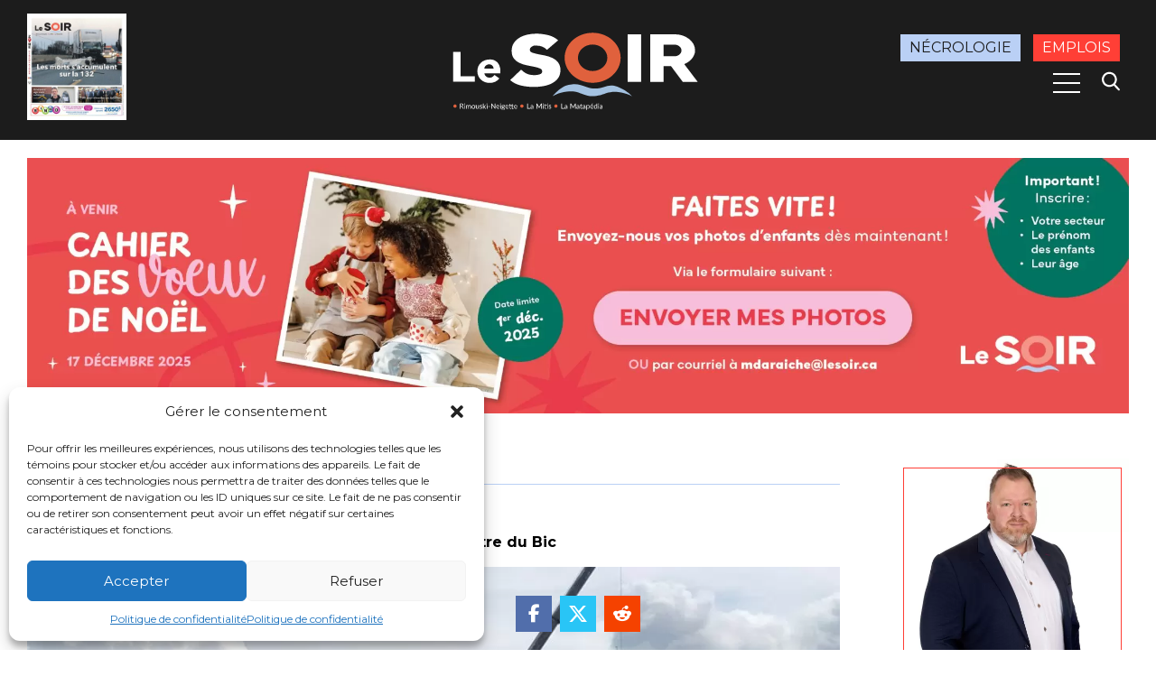

--- FILE ---
content_type: text/html; charset=UTF-8
request_url: https://journallesoir.ca/2022/12/19/ottawa-donne-plus-dargent/
body_size: 15617
content:

<!DOCTYPE html>
<html dir="ltr" lang="fr-CA" prefix="og: https://ogp.me/ns#" class="no-js">
  <head>
    <meta charset="UTF-8" />
    <meta name="viewport" content="width=device-width, initial-scale=1.0">
    
    
    

    	<style>img:is([sizes="auto" i], [sizes^="auto," i]) { contain-intrinsic-size: 3000px 1500px }</style>
	
		<!-- All in One SEO 4.8.8 - aioseo.com -->
		<title>Ottawa donne plus d’argent | Journal Le Soir</title>
	<meta name="description" content="Ottawa bonifie son aide financière de 500 000 $ pour concrétiser les travaux de rénovation du Théâtre du Bic après la sortie de Maxime Blanchette-Joncas." />
	<meta name="robots" content="max-image-preview:large" />
	<meta name="author" content="Olivier Therriault"/>
	<meta name="google-site-verification" content="7qiJegmVH4c49lgasGysGw6J9iudmBP0nxmn3opZ3Fs" />
	<link rel="canonical" href="https://journallesoir.ca/2022/12/19/ottawa-donne-plus-dargent/" />
	<meta name="generator" content="All in One SEO (AIOSEO) 4.8.8" />

		<!-- Global site tag (gtag.js) - Google Analytics -->
<script async src="https://www.googletagmanager.com/gtag/js?id=G-ZH5HVK7JHQ"></script><script>window.dataLayer = window.dataLayer || [];function gtag(){dataLayer.push(arguments);}gtag('js', new Date());gtag('config', 'G-ZH5HVK7JHQ');</script>
		<meta property="og:locale" content="fr_CA" />
		<meta property="og:site_name" content="Journal le soir" />
		<meta property="og:type" content="article" />
		<meta property="og:title" content="Ottawa donne plus d’argent | Journal Le Soir" />
		<meta property="og:description" content="Ottawa bonifie son aide financière de 500 000 $ pour concrétiser les travaux de rénovation du Théâtre du Bic après la sortie de Maxime Blanchette-Joncas." />
		<meta property="og:url" content="https://journallesoir.ca/2022/12/19/ottawa-donne-plus-dargent/" />
		<meta property="og:image" content="https://journallesoir.ca/wp-content/uploads/2022/12/302424364_5598580133495352_3191199011528087029_n.jpg" />
		<meta property="og:image:secure_url" content="https://journallesoir.ca/wp-content/uploads/2022/12/302424364_5598580133495352_3191199011528087029_n.jpg" />
		<meta property="og:image:width" content="1200" />
		<meta property="og:image:height" content="630" />
		<meta property="article:published_time" content="2022-12-19T12:00:00+00:00" />
		<meta property="article:modified_time" content="2022-12-19T05:39:01+00:00" />
		<meta property="article:publisher" content="https://www.facebook.com/journallesoir.ca" />
		<meta name="twitter:card" content="summary" />
		<meta name="twitter:site" content="@JournalSoir" />
		<meta name="twitter:title" content="Ottawa donne plus d’argent | Journal Le Soir" />
		<meta name="twitter:description" content="Ottawa bonifie son aide financière de 500 000 $ pour concrétiser les travaux de rénovation du Théâtre du Bic après la sortie de Maxime Blanchette-Joncas." />
		<meta name="twitter:image" content="https://journallesoir.ca/wp-content/uploads/2022/12/302424364_5598580133495352_3191199011528087029_n.jpg" />
		<script type="application/ld+json" class="aioseo-schema">
			{"@context":"https:\/\/schema.org","@graph":[{"@type":"Article","@id":"https:\/\/journallesoir.ca\/2022\/12\/19\/ottawa-donne-plus-dargent\/#article","name":"Ottawa donne plus d\u2019argent | Journal Le Soir","headline":"Ottawa donne plus d&rsquo;argent","author":{"@id":"https:\/\/journallesoir.ca\/author\/otherriault\/#author"},"publisher":{"@id":"https:\/\/journallesoir.ca\/#organization"},"image":{"@type":"ImageObject","url":"https:\/\/journallesoir.ca\/wp-content\/uploads\/2022\/12\/302424364_5598580133495352_3191199011528087029_n.jpg","width":1200,"height":630,"caption":"Le Th\u00e9\u00e2tre en r\u00e9novation, en ao\u00fbt 2022 (Photo Facebook Th\u00e9\u00e2tre du Bic)"},"datePublished":"2022-12-19T07:00:00-05:00","dateModified":"2022-12-19T00:39:01-05:00","inLanguage":"fr-CA","mainEntityOfPage":{"@id":"https:\/\/journallesoir.ca\/2022\/12\/19\/ottawa-donne-plus-dargent\/#webpage"},"isPartOf":{"@id":"https:\/\/journallesoir.ca\/2022\/12\/19\/ottawa-donne-plus-dargent\/#webpage"},"articleSection":"Actualit\u00e9s"},{"@type":"BreadcrumbList","@id":"https:\/\/journallesoir.ca\/2022\/12\/19\/ottawa-donne-plus-dargent\/#breadcrumblist","itemListElement":[{"@type":"ListItem","@id":"https:\/\/journallesoir.ca#listItem","position":1,"name":"Accueil","item":"https:\/\/journallesoir.ca","nextItem":{"@type":"ListItem","@id":"https:\/\/journallesoir.ca\/category\/actualites\/#listItem","name":"Actualit\u00e9s"}},{"@type":"ListItem","@id":"https:\/\/journallesoir.ca\/category\/actualites\/#listItem","position":2,"name":"Actualit\u00e9s","item":"https:\/\/journallesoir.ca\/category\/actualites\/","nextItem":{"@type":"ListItem","@id":"https:\/\/journallesoir.ca\/2022\/12\/19\/ottawa-donne-plus-dargent\/#listItem","name":"Ottawa donne plus d&rsquo;argent"},"previousItem":{"@type":"ListItem","@id":"https:\/\/journallesoir.ca#listItem","name":"Accueil"}},{"@type":"ListItem","@id":"https:\/\/journallesoir.ca\/2022\/12\/19\/ottawa-donne-plus-dargent\/#listItem","position":3,"name":"Ottawa donne plus d&rsquo;argent","previousItem":{"@type":"ListItem","@id":"https:\/\/journallesoir.ca\/category\/actualites\/#listItem","name":"Actualit\u00e9s"}}]},{"@type":"Organization","@id":"https:\/\/journallesoir.ca\/#organization","name":"Journal Le Soir","description":"Pertinent, clair, fiable","url":"https:\/\/journallesoir.ca\/","email":"support@lesoir.ca","telephone":"+14187322030","logo":{"@type":"ImageObject","url":"https:\/\/journallesoir.ca\/wp-content\/uploads\/2019\/08\/logo-journal-le-soir.svg","@id":"https:\/\/journallesoir.ca\/2022\/12\/19\/ottawa-donne-plus-dargent\/#organizationLogo","caption":"Journal le soir"},"image":{"@id":"https:\/\/journallesoir.ca\/2022\/12\/19\/ottawa-donne-plus-dargent\/#organizationLogo"},"sameAs":["https:\/\/www.instagram.com\/journallesoir\/","https:\/\/www.youtube.com\/c\/journallesoirca"]},{"@type":"Person","@id":"https:\/\/journallesoir.ca\/author\/otherriault\/#author","url":"https:\/\/journallesoir.ca\/author\/otherriault\/","name":"Olivier Therriault","image":{"@type":"ImageObject","@id":"https:\/\/journallesoir.ca\/2022\/12\/19\/ottawa-donne-plus-dargent\/#authorImage","url":"https:\/\/journallesoir.ca\/wp-content\/uploads\/2025\/06\/Design-sans-titre-68-96x96.png","width":96,"height":96,"caption":"Olivier Therriault"}},{"@type":"WebPage","@id":"https:\/\/journallesoir.ca\/2022\/12\/19\/ottawa-donne-plus-dargent\/#webpage","url":"https:\/\/journallesoir.ca\/2022\/12\/19\/ottawa-donne-plus-dargent\/","name":"Ottawa donne plus d\u2019argent | Journal Le Soir","description":"Ottawa bonifie son aide financi\u00e8re de 500 000 $ pour concr\u00e9tiser les travaux de r\u00e9novation du Th\u00e9\u00e2tre du Bic apr\u00e8s la sortie de Maxime Blanchette-Joncas.","inLanguage":"fr-CA","isPartOf":{"@id":"https:\/\/journallesoir.ca\/#website"},"breadcrumb":{"@id":"https:\/\/journallesoir.ca\/2022\/12\/19\/ottawa-donne-plus-dargent\/#breadcrumblist"},"author":{"@id":"https:\/\/journallesoir.ca\/author\/otherriault\/#author"},"creator":{"@id":"https:\/\/journallesoir.ca\/author\/otherriault\/#author"},"image":{"@type":"ImageObject","url":"https:\/\/journallesoir.ca\/wp-content\/uploads\/2022\/12\/302424364_5598580133495352_3191199011528087029_n.jpg","@id":"https:\/\/journallesoir.ca\/2022\/12\/19\/ottawa-donne-plus-dargent\/#mainImage","width":1200,"height":630,"caption":"Le Th\u00e9\u00e2tre en r\u00e9novation, en ao\u00fbt 2022 (Photo Facebook Th\u00e9\u00e2tre du Bic)"},"primaryImageOfPage":{"@id":"https:\/\/journallesoir.ca\/2022\/12\/19\/ottawa-donne-plus-dargent\/#mainImage"},"datePublished":"2022-12-19T07:00:00-05:00","dateModified":"2022-12-19T00:39:01-05:00"},{"@type":"WebSite","@id":"https:\/\/journallesoir.ca\/#website","url":"https:\/\/journallesoir.ca\/","name":"Journal Le Soir","description":"Pertinent, clair, fiable","inLanguage":"fr-CA","publisher":{"@id":"https:\/\/journallesoir.ca\/#organization"}}]}
		</script>
		<!-- All in One SEO -->

<link rel='dns-prefetch' href='//cdnjs.cloudflare.com' />
<!-- journallesoir.ca is managing ads with Advanced Ads 2.0.12 – https://wpadvancedads.com/ --><script id="journ-ready">
			window.advanced_ads_ready=function(e,a){a=a||"complete";var d=function(e){return"interactive"===a?"loading"!==e:"complete"===e};d(document.readyState)?e():document.addEventListener("readystatechange",(function(a){d(a.target.readyState)&&e()}),{once:"interactive"===a})},window.advanced_ads_ready_queue=window.advanced_ads_ready_queue||[];		</script>
		<style id='classic-theme-styles-inline-css' type='text/css'>
/*! This file is auto-generated */
.wp-block-button__link{color:#fff;background-color:#32373c;border-radius:9999px;box-shadow:none;text-decoration:none;padding:calc(.667em + 2px) calc(1.333em + 2px);font-size:1.125em}.wp-block-file__button{background:#32373c;color:#fff;text-decoration:none}
</style>
<link rel='stylesheet' id='wp-components-css' href='https://journallesoir.ca/wp-includes/css/dist/components/style.min.css?ver=6.8.3' type='text/css' media='all' />
<link rel='stylesheet' id='wp-preferences-css' href='https://journallesoir.ca/wp-includes/css/dist/preferences/style.min.css?ver=6.8.3' type='text/css' media='all' />
<link rel='stylesheet' id='wp-block-editor-css' href='https://journallesoir.ca/wp-includes/css/dist/block-editor/style.min.css?ver=6.8.3' type='text/css' media='all' />
<link rel='stylesheet' id='popup-maker-block-library-style-css' href='https://journallesoir.ca/wp-content/plugins/popup-maker/dist/packages/block-library-style.css?ver=dbea705cfafe089d65f1' type='text/css' media='all' />
<style id='global-styles-inline-css' type='text/css'>
:root{--wp--preset--aspect-ratio--square: 1;--wp--preset--aspect-ratio--4-3: 4/3;--wp--preset--aspect-ratio--3-4: 3/4;--wp--preset--aspect-ratio--3-2: 3/2;--wp--preset--aspect-ratio--2-3: 2/3;--wp--preset--aspect-ratio--16-9: 16/9;--wp--preset--aspect-ratio--9-16: 9/16;--wp--preset--color--black: #000000;--wp--preset--color--cyan-bluish-gray: #abb8c3;--wp--preset--color--white: #ffffff;--wp--preset--color--pale-pink: #f78da7;--wp--preset--color--vivid-red: #cf2e2e;--wp--preset--color--luminous-vivid-orange: #ff6900;--wp--preset--color--luminous-vivid-amber: #fcb900;--wp--preset--color--light-green-cyan: #7bdcb5;--wp--preset--color--vivid-green-cyan: #00d084;--wp--preset--color--pale-cyan-blue: #8ed1fc;--wp--preset--color--vivid-cyan-blue: #0693e3;--wp--preset--color--vivid-purple: #9b51e0;--wp--preset--gradient--vivid-cyan-blue-to-vivid-purple: linear-gradient(135deg,rgba(6,147,227,1) 0%,rgb(155,81,224) 100%);--wp--preset--gradient--light-green-cyan-to-vivid-green-cyan: linear-gradient(135deg,rgb(122,220,180) 0%,rgb(0,208,130) 100%);--wp--preset--gradient--luminous-vivid-amber-to-luminous-vivid-orange: linear-gradient(135deg,rgba(252,185,0,1) 0%,rgba(255,105,0,1) 100%);--wp--preset--gradient--luminous-vivid-orange-to-vivid-red: linear-gradient(135deg,rgba(255,105,0,1) 0%,rgb(207,46,46) 100%);--wp--preset--gradient--very-light-gray-to-cyan-bluish-gray: linear-gradient(135deg,rgb(238,238,238) 0%,rgb(169,184,195) 100%);--wp--preset--gradient--cool-to-warm-spectrum: linear-gradient(135deg,rgb(74,234,220) 0%,rgb(151,120,209) 20%,rgb(207,42,186) 40%,rgb(238,44,130) 60%,rgb(251,105,98) 80%,rgb(254,248,76) 100%);--wp--preset--gradient--blush-light-purple: linear-gradient(135deg,rgb(255,206,236) 0%,rgb(152,150,240) 100%);--wp--preset--gradient--blush-bordeaux: linear-gradient(135deg,rgb(254,205,165) 0%,rgb(254,45,45) 50%,rgb(107,0,62) 100%);--wp--preset--gradient--luminous-dusk: linear-gradient(135deg,rgb(255,203,112) 0%,rgb(199,81,192) 50%,rgb(65,88,208) 100%);--wp--preset--gradient--pale-ocean: linear-gradient(135deg,rgb(255,245,203) 0%,rgb(182,227,212) 50%,rgb(51,167,181) 100%);--wp--preset--gradient--electric-grass: linear-gradient(135deg,rgb(202,248,128) 0%,rgb(113,206,126) 100%);--wp--preset--gradient--midnight: linear-gradient(135deg,rgb(2,3,129) 0%,rgb(40,116,252) 100%);--wp--preset--font-size--small: 13px;--wp--preset--font-size--medium: 20px;--wp--preset--font-size--large: 36px;--wp--preset--font-size--x-large: 42px;--wp--preset--spacing--20: 0.44rem;--wp--preset--spacing--30: 0.67rem;--wp--preset--spacing--40: 1rem;--wp--preset--spacing--50: 1.5rem;--wp--preset--spacing--60: 2.25rem;--wp--preset--spacing--70: 3.38rem;--wp--preset--spacing--80: 5.06rem;--wp--preset--shadow--natural: 6px 6px 9px rgba(0, 0, 0, 0.2);--wp--preset--shadow--deep: 12px 12px 50px rgba(0, 0, 0, 0.4);--wp--preset--shadow--sharp: 6px 6px 0px rgba(0, 0, 0, 0.2);--wp--preset--shadow--outlined: 6px 6px 0px -3px rgba(255, 255, 255, 1), 6px 6px rgba(0, 0, 0, 1);--wp--preset--shadow--crisp: 6px 6px 0px rgba(0, 0, 0, 1);}:where(.is-layout-flex){gap: 0.5em;}:where(.is-layout-grid){gap: 0.5em;}body .is-layout-flex{display: flex;}.is-layout-flex{flex-wrap: wrap;align-items: center;}.is-layout-flex > :is(*, div){margin: 0;}body .is-layout-grid{display: grid;}.is-layout-grid > :is(*, div){margin: 0;}:where(.wp-block-columns.is-layout-flex){gap: 2em;}:where(.wp-block-columns.is-layout-grid){gap: 2em;}:where(.wp-block-post-template.is-layout-flex){gap: 1.25em;}:where(.wp-block-post-template.is-layout-grid){gap: 1.25em;}.has-black-color{color: var(--wp--preset--color--black) !important;}.has-cyan-bluish-gray-color{color: var(--wp--preset--color--cyan-bluish-gray) !important;}.has-white-color{color: var(--wp--preset--color--white) !important;}.has-pale-pink-color{color: var(--wp--preset--color--pale-pink) !important;}.has-vivid-red-color{color: var(--wp--preset--color--vivid-red) !important;}.has-luminous-vivid-orange-color{color: var(--wp--preset--color--luminous-vivid-orange) !important;}.has-luminous-vivid-amber-color{color: var(--wp--preset--color--luminous-vivid-amber) !important;}.has-light-green-cyan-color{color: var(--wp--preset--color--light-green-cyan) !important;}.has-vivid-green-cyan-color{color: var(--wp--preset--color--vivid-green-cyan) !important;}.has-pale-cyan-blue-color{color: var(--wp--preset--color--pale-cyan-blue) !important;}.has-vivid-cyan-blue-color{color: var(--wp--preset--color--vivid-cyan-blue) !important;}.has-vivid-purple-color{color: var(--wp--preset--color--vivid-purple) !important;}.has-black-background-color{background-color: var(--wp--preset--color--black) !important;}.has-cyan-bluish-gray-background-color{background-color: var(--wp--preset--color--cyan-bluish-gray) !important;}.has-white-background-color{background-color: var(--wp--preset--color--white) !important;}.has-pale-pink-background-color{background-color: var(--wp--preset--color--pale-pink) !important;}.has-vivid-red-background-color{background-color: var(--wp--preset--color--vivid-red) !important;}.has-luminous-vivid-orange-background-color{background-color: var(--wp--preset--color--luminous-vivid-orange) !important;}.has-luminous-vivid-amber-background-color{background-color: var(--wp--preset--color--luminous-vivid-amber) !important;}.has-light-green-cyan-background-color{background-color: var(--wp--preset--color--light-green-cyan) !important;}.has-vivid-green-cyan-background-color{background-color: var(--wp--preset--color--vivid-green-cyan) !important;}.has-pale-cyan-blue-background-color{background-color: var(--wp--preset--color--pale-cyan-blue) !important;}.has-vivid-cyan-blue-background-color{background-color: var(--wp--preset--color--vivid-cyan-blue) !important;}.has-vivid-purple-background-color{background-color: var(--wp--preset--color--vivid-purple) !important;}.has-black-border-color{border-color: var(--wp--preset--color--black) !important;}.has-cyan-bluish-gray-border-color{border-color: var(--wp--preset--color--cyan-bluish-gray) !important;}.has-white-border-color{border-color: var(--wp--preset--color--white) !important;}.has-pale-pink-border-color{border-color: var(--wp--preset--color--pale-pink) !important;}.has-vivid-red-border-color{border-color: var(--wp--preset--color--vivid-red) !important;}.has-luminous-vivid-orange-border-color{border-color: var(--wp--preset--color--luminous-vivid-orange) !important;}.has-luminous-vivid-amber-border-color{border-color: var(--wp--preset--color--luminous-vivid-amber) !important;}.has-light-green-cyan-border-color{border-color: var(--wp--preset--color--light-green-cyan) !important;}.has-vivid-green-cyan-border-color{border-color: var(--wp--preset--color--vivid-green-cyan) !important;}.has-pale-cyan-blue-border-color{border-color: var(--wp--preset--color--pale-cyan-blue) !important;}.has-vivid-cyan-blue-border-color{border-color: var(--wp--preset--color--vivid-cyan-blue) !important;}.has-vivid-purple-border-color{border-color: var(--wp--preset--color--vivid-purple) !important;}.has-vivid-cyan-blue-to-vivid-purple-gradient-background{background: var(--wp--preset--gradient--vivid-cyan-blue-to-vivid-purple) !important;}.has-light-green-cyan-to-vivid-green-cyan-gradient-background{background: var(--wp--preset--gradient--light-green-cyan-to-vivid-green-cyan) !important;}.has-luminous-vivid-amber-to-luminous-vivid-orange-gradient-background{background: var(--wp--preset--gradient--luminous-vivid-amber-to-luminous-vivid-orange) !important;}.has-luminous-vivid-orange-to-vivid-red-gradient-background{background: var(--wp--preset--gradient--luminous-vivid-orange-to-vivid-red) !important;}.has-very-light-gray-to-cyan-bluish-gray-gradient-background{background: var(--wp--preset--gradient--very-light-gray-to-cyan-bluish-gray) !important;}.has-cool-to-warm-spectrum-gradient-background{background: var(--wp--preset--gradient--cool-to-warm-spectrum) !important;}.has-blush-light-purple-gradient-background{background: var(--wp--preset--gradient--blush-light-purple) !important;}.has-blush-bordeaux-gradient-background{background: var(--wp--preset--gradient--blush-bordeaux) !important;}.has-luminous-dusk-gradient-background{background: var(--wp--preset--gradient--luminous-dusk) !important;}.has-pale-ocean-gradient-background{background: var(--wp--preset--gradient--pale-ocean) !important;}.has-electric-grass-gradient-background{background: var(--wp--preset--gradient--electric-grass) !important;}.has-midnight-gradient-background{background: var(--wp--preset--gradient--midnight) !important;}.has-small-font-size{font-size: var(--wp--preset--font-size--small) !important;}.has-medium-font-size{font-size: var(--wp--preset--font-size--medium) !important;}.has-large-font-size{font-size: var(--wp--preset--font-size--large) !important;}.has-x-large-font-size{font-size: var(--wp--preset--font-size--x-large) !important;}
:where(.wp-block-post-template.is-layout-flex){gap: 1.25em;}:where(.wp-block-post-template.is-layout-grid){gap: 1.25em;}
:where(.wp-block-columns.is-layout-flex){gap: 2em;}:where(.wp-block-columns.is-layout-grid){gap: 2em;}
:root :where(.wp-block-pullquote){font-size: 1.5em;line-height: 1.6;}
</style>
<link rel='stylesheet' id='contact-form-7-css' href='https://journallesoir.ca/wp-content/plugins/contact-form-7/includes/css/styles.css?ver=6.1.2' type='text/css' media='all' />
<style id='contact-form-7-inline-css' type='text/css'>
.wpcf7 .wpcf7-recaptcha iframe {margin-bottom: 0;}.wpcf7 .wpcf7-recaptcha[data-align="center"] > div {margin: 0 auto;}.wpcf7 .wpcf7-recaptcha[data-align="right"] > div {margin: 0 0 0 auto;}
</style>
<link rel='stylesheet' id='wp-night-mode-css' href='https://journallesoir.ca/wp-content/plugins/wp-night-mode/public/css/wp-night-mode-public.css?ver=1.0.0' type='text/css' media='all' />
<link rel='stylesheet' id='cmplz-general-css' href='https://journallesoir.ca/wp-content/plugins/complianz-gdpr/assets/css/cookieblocker.min.css?ver=1760326878' type='text/css' media='all' />
<link rel='stylesheet' id='generalStyle-css' href='https://journallesoir.ca/wp-content/themes/journallesoir/style.css?ver=6.8.3' type='text/css' media='all' />
<link rel='stylesheet' id='fontAwesomeCDN-css' href='https://cdnjs.cloudflare.com/ajax/libs/font-awesome/6.7.2/css/all.min.css?ver=6.8.3' type='text/css' media='all' />
<link rel="https://api.w.org/" href="https://journallesoir.ca/wp-json/" /><link rel="alternate" title="JSON" type="application/json" href="https://journallesoir.ca/wp-json/wp/v2/posts/75016" /><link rel="EditURI" type="application/rsd+xml" title="RSD" href="https://journallesoir.ca/xmlrpc.php?rsd" />
<meta name="generator" content="WordPress 6.8.3" />
<link rel='shortlink' href='https://journallesoir.ca/?p=75016' />
<link rel="alternate" title="oEmbed (JSON)" type="application/json+oembed" href="https://journallesoir.ca/wp-json/oembed/1.0/embed?url=https%3A%2F%2Fjournallesoir.ca%2F2022%2F12%2F19%2Fottawa-donne-plus-dargent%2F" />
<link rel="alternate" title="oEmbed (XML)" type="text/xml+oembed" href="https://journallesoir.ca/wp-json/oembed/1.0/embed?url=https%3A%2F%2Fjournallesoir.ca%2F2022%2F12%2F19%2Fottawa-donne-plus-dargent%2F&#038;format=xml" />
			<style type="text/css">
				 
			.wp-night-mode-slider {
				background-color: ;
			}

			.wp-night-mode-button.active .wp-night-mode-slider {
				background-color: ;
			}

			body.wp-night-mode-on * {
				background: ;
			}

			body.wp-night-mode-on .customize-partial-edit-shortcut button,
			body.wp-night-mode-on .customize-partial-edit-shortcut button svg,
			body.wp-night-mode-on #adminbarsearch,
			body.wp-night-mode-on span.display-name,
			body.wp-night-mode-on span.ab-icon,
			body.wp-night-mode-on span.ab-label {
			    background: transparent;
			}

			body.wp-night-mode-on * {
				color: ;
			}

			body.wp-night-mode-on a {
				color: ;
			}

			body.wp-night-mode-on a:hover,
			body.wp-night-mode-on a:visited,
			body.wp-night-mode-on a:active {
				color: ;
			}
		}				@media (prefers-color-scheme: dark) {
					 
			.wp-night-mode-slider {
				background-color: ;
			}

			.wp-night-mode-button.active .wp-night-mode-slider {
				background-color: ;
			}

			body.wp-night-mode-on * {
				background: ;
			}

			body.wp-night-mode-on .customize-partial-edit-shortcut button,
			body.wp-night-mode-on .customize-partial-edit-shortcut button svg,
			body.wp-night-mode-on #adminbarsearch,
			body.wp-night-mode-on span.display-name,
			body.wp-night-mode-on span.ab-icon,
			body.wp-night-mode-on span.ab-label {
			    background: transparent;
			}

			body.wp-night-mode-on * {
				color: ;
			}

			body.wp-night-mode-on a {
				color: ;
			}

			body.wp-night-mode-on a:hover,
			body.wp-night-mode-on a:visited,
			body.wp-night-mode-on a:active {
				color: ;
			}
		}				}
			</style>
					<style>.cmplz-hidden {
					display: none !important;
				}</style><link rel="icon" href="https://journallesoir.ca/wp-content/uploads/2025/05/cropped-le-soir-favicon-32x32.png" sizes="32x32" />
<link rel="icon" href="https://journallesoir.ca/wp-content/uploads/2025/05/cropped-le-soir-favicon-192x192.png" sizes="192x192" />
<link rel="apple-touch-icon" href="https://journallesoir.ca/wp-content/uploads/2025/05/cropped-le-soir-favicon-180x180.png" />
<meta name="msapplication-TileImage" content="https://journallesoir.ca/wp-content/uploads/2025/05/cropped-le-soir-favicon-270x270.png" />

    <script src="https://rdc.m32.media/madops.min.js"></script>
    <script src="https://s3.us-west-2.amazonaws.com/application-mia-player-prod.rubiconproject.com/pub.js" data-publisher-id="66188"></script>
            <script src="https://link.rubiconproject.com/magnite/23292.js" async></script>

    
  </head>
  <body class="wp-singular post-template-default single single-post postid-75016 single-format-standard wp-theme-journallesoir aa-prefix-journ-">
    
    <aside class="off-canvas clearfix position-right" id="offCanvas">
      <div class="top-offcanvas">
        <button class="close-button" aria-label="Fermer le menu" type="button" data-close><span class="hide">Fermer le menu</span></button>
      </div>
      <div class="drilldown-container">
        <nav class="menu-menu-mobile-container"><ul id="menu-menu-mobile" class="menu drilldown"><li id="menu-item-782" class="menu-item menu-item-type-post_type menu-item-object-page menu-item-home menu-item-782"><a href="https://journallesoir.ca/">Le Soir Rimouski-Neigette, La Mitis et La Matapédia</a></li>
<li id="menu-item-48505" class="menu-item menu-item-type-post_type_archive menu-item-object-offre_emploi menu-item-48505"><a href="https://journallesoir.ca/emplois-de-la-region/"><span class="style-subtitle">Offres d&#8217;emploi<span class="logo-la-sphere"></span></span></a></li>
<li id="menu-item-143549" class="menu-item menu-item-type-post_type_archive menu-item-object-pdf_archive menu-item-143549"><a href="https://journallesoir.ca/journaux-electroniques/">Éditions papier</a></li>
<li id="menu-item-139228" class="menu-item menu-item-type-post_type menu-item-object-page menu-item-139228"><a href="https://journallesoir.ca/points-de-depot/">Points de dépôt</a></li>
<li id="menu-item-125245" class="menu-item menu-item-type-post_type menu-item-object-page menu-item-125245"><a href="https://journallesoir.ca/telechargez-notre-application/">Téléchargez notre application!</a></li>
<li id="menu-item-135905" class="menu-item menu-item-type-post_type menu-item-object-page menu-item-135905"><a href="https://journallesoir.ca/bienvenue-dans-la-zone-circulaire/">Bienvenue dans la zone circulaire</a></li>
<li id="menu-item-147662" class="menu-item menu-item-type-taxonomy menu-item-object-category menu-item-147662"><a href="https://journallesoir.ca/category/elections-municipales/">Élections municipales</a></li>
<li id="menu-item-795" class="menu-item menu-item-type-taxonomy menu-item-object-category current-post-ancestor current-menu-parent current-post-parent menu-item-has-children menu-item-795"><a href="https://journallesoir.ca/category/actualites/">Actualités</a>
<ul class="sub-menu">
	<li id="menu-item-109805" class="menu-item menu-item-type-taxonomy menu-item-object-category current-post-ancestor current-menu-parent current-post-parent menu-item-109805"><a href="https://journallesoir.ca/category/actualites/">Actualités</a></li>
	<li id="menu-item-797" class="menu-item menu-item-type-taxonomy menu-item-object-category menu-item-797"><a href="https://journallesoir.ca/category/actualites/education/">Éducation</a></li>
	<li id="menu-item-798" class="menu-item menu-item-type-taxonomy menu-item-object-category menu-item-798"><a href="https://journallesoir.ca/category/actualites/environnement/">Environnement</a></li>
	<li id="menu-item-799" class="menu-item menu-item-type-taxonomy menu-item-object-category menu-item-799"><a href="https://journallesoir.ca/category/actualites/faits-divers/">Faits divers</a></li>
	<li id="menu-item-58957" class="menu-item menu-item-type-taxonomy menu-item-object-category menu-item-58957"><a href="https://journallesoir.ca/category/actualites/justice/">Justice</a></li>
	<li id="menu-item-3355" class="menu-item menu-item-type-taxonomy menu-item-object-category menu-item-3355"><a href="https://journallesoir.ca/category/actualites/sante/">Santé</a></li>
</ul>
</li>
<li id="menu-item-801" class="menu-item menu-item-type-taxonomy menu-item-object-category menu-item-801"><a href="https://journallesoir.ca/category/actualites/societe/">Société</a></li>
<li id="menu-item-796" class="menu-item menu-item-type-taxonomy menu-item-object-category menu-item-796"><a href="https://journallesoir.ca/category/actualites/economie/">Économie</a></li>
<li id="menu-item-67933" class="menu-item menu-item-type-taxonomy menu-item-object-category menu-item-67933"><a href="https://journallesoir.ca/category/balados/">Balados</a></li>
<li id="menu-item-808" class="menu-item menu-item-type-taxonomy menu-item-object-category menu-item-808"><a href="https://journallesoir.ca/category/sports/">Sports</a></li>
<li id="menu-item-20055" class="menu-item menu-item-type-taxonomy menu-item-object-category menu-item-20055"><a href="https://journallesoir.ca/category/ligue-de-baseball-puribec/"><span class="style-subtitle">Ligue de baseball Puribec<span class="baseball-puribec"></span></span></a></li>
<li id="menu-item-807" class="menu-item menu-item-type-taxonomy menu-item-object-category menu-item-807"><a href="https://journallesoir.ca/category/oceanic/"><span class="style-subtitle">Océanic<span class="logo-oceanic"></span></span></a></li>
<li id="menu-item-65809" class="menu-item menu-item-type-taxonomy menu-item-object-category menu-item-65809"><a href="https://journallesoir.ca/category/pionniers-football/"><span class="style-subtitle">Pionniers Football<span class="logo-pionniers-football"></span></span></a></li>
<li id="menu-item-803" class="menu-item menu-item-type-taxonomy menu-item-object-category menu-item-803"><a href="https://journallesoir.ca/category/divertissement/culture/">Culture</a></li>
<li id="menu-item-48499" class="menu-item menu-item-type-taxonomy menu-item-object-category menu-item-has-children menu-item-48499"><a href="https://journallesoir.ca/category/opinion/">Opinion</a>
<ul class="sub-menu">
	<li id="menu-item-60327" class="menu-item menu-item-type-taxonomy menu-item-object-category menu-item-60327"><a href="https://journallesoir.ca/category/opinion/"><span class="parent-category">Opinion</span></a></li>
</ul>
</li>
<li id="menu-item-60326" class="menu-item menu-item-type-taxonomy menu-item-object-category menu-item-60326"><a href="https://journallesoir.ca/category/opinion/lettre-ouverte/">Lettre ouverte</a></li>
<li id="menu-item-48504" class="menu-item menu-item-type-taxonomy menu-item-object-category menu-item-has-children menu-item-48504"><a href="https://journallesoir.ca/category/chroniques/">Chroniques</a>
<ul class="sub-menu">
	<li id="menu-item-48501" class="menu-item menu-item-type-taxonomy menu-item-object-category menu-item-48501"><a href="https://journallesoir.ca/category/chroniques/"><span class="parent-category">Chroniques</span></a></li>
	<li id="menu-item-125511" class="menu-item menu-item-type-taxonomy menu-item-object-category menu-item-125511"><a href="https://journallesoir.ca/category/chroniques/chez-soi-2/">Chez soi</a></li>
	<li id="menu-item-113876" class="menu-item menu-item-type-taxonomy menu-item-object-category menu-item-113876"><a href="https://journallesoir.ca/category/chroniques/jardins/">Les petits bonheurs de Loulou &#8211; Passion Jardins</a></li>
	<li id="menu-item-72394" class="menu-item menu-item-type-taxonomy menu-item-object-category menu-item-72394"><a href="https://journallesoir.ca/category/chroniques/les-petits-bonheurs-de-loulou/">Les petits bonheurs de LouLou</a></li>
	<li id="menu-item-103479" class="menu-item menu-item-type-taxonomy menu-item-object-category menu-item-103479"><a href="https://journallesoir.ca/category/chroniques/les-moments-stellaires/">Les moments stellaires</a></li>
	<li id="menu-item-82173" class="menu-item menu-item-type-taxonomy menu-item-object-category menu-item-82173"><a href="https://journallesoir.ca/category/chroniques/finance-economie-et-investissement/">Finance, économie et investissement</a></li>
	<li id="menu-item-119887" class="menu-item menu-item-type-taxonomy menu-item-object-category menu-item-119887"><a href="https://journallesoir.ca/category/chroniques/lecture/">Lecture</a></li>
	<li id="menu-item-95747" class="menu-item menu-item-type-taxonomy menu-item-object-category menu-item-95747"><a href="https://journallesoir.ca/category/chroniques/letincelle-et-le-burnout/">L&rsquo;étincelle et le burnout</a></li>
	<li id="menu-item-116749" class="menu-item menu-item-type-taxonomy menu-item-object-category menu-item-116749"><a href="https://journallesoir.ca/category/chroniques/mode/">Mode &#8211; Beaulieu Collections</a></li>
	<li id="menu-item-66090" class="menu-item menu-item-type-taxonomy menu-item-object-category menu-item-66090"><a href="https://journallesoir.ca/category/chroniques/entrepreneuriat/">Rêver d&rsquo;entrepreneuriat</a></li>
	<li id="menu-item-911" class="menu-item menu-item-type-taxonomy menu-item-object-category menu-item-911"><a href="https://journallesoir.ca/category/chroniques/chasse-peche/">Chasse et pêche</a></li>
</ul>
</li>
<li id="menu-item-48656" class="menu-item menu-item-type-taxonomy menu-item-object-category menu-item-48656"><a href="https://journallesoir.ca/category/grand-reportage/">Grand reportage</a></li>
<li id="menu-item-99892" class="menu-item menu-item-type-post_type_archive menu-item-object-avis-public menu-item-99892"><a href="https://journallesoir.ca/avis-public/">Avis publics</a></li>
<li id="menu-item-78927" class="menu-item menu-item-type-post_type_archive menu-item-object-obituary menu-item-78927"><a href="https://journallesoir.ca/necrologie/">Avis de décès</a></li>
<li id="menu-item-790" class="menu-item menu-item-type-post_type menu-item-object-page menu-item-790"><a href="https://journallesoir.ca/abonner-a-infolettre/">S’abonner à l’infolettre</a></li>
<li id="menu-item-69797" class="menu-item menu-item-type-taxonomy menu-item-object-category menu-item-69797"><a href="https://journallesoir.ca/category/carnet-de-chez-nous/">Marché public</a></li>
<li id="menu-item-787" class="menu-item menu-item-type-post_type menu-item-object-page menu-item-787"><a href="https://journallesoir.ca/nous-joindre/">Nous joindre</a></li>
<li id="menu-item-69779" class="menu-item menu-item-type-taxonomy menu-item-object-category menu-item-has-children menu-item-69779"><a href="https://journallesoir.ca/category/archives/">Archives</a>
<ul class="sub-menu">
	<li id="menu-item-792" class="menu-item menu-item-type-taxonomy menu-item-object-category menu-item-792"><a href="https://journallesoir.ca/category/nouvelle-17h/">Nouvelle de 17 h</a></li>
	<li id="menu-item-793" class="menu-item menu-item-type-taxonomy menu-item-object-category menu-item-793"><a href="https://journallesoir.ca/category/nouvelle-18h/">Nouvelle de 18 h</a></li>
	<li id="menu-item-794" class="menu-item menu-item-type-taxonomy menu-item-object-category menu-item-794"><a href="https://journallesoir.ca/category/nouvelle-19h/">Nouvelle de 19 h</a></li>
	<li id="menu-item-66746" class="menu-item menu-item-type-taxonomy menu-item-object-category menu-item-66746"><a href="https://journallesoir.ca/category/actualites/quebec-2022/">Québec 2022</a></li>
</ul>
</li>
</ul></nav>      </div>
      <div class="bottom-offcanvas">
        <div class="social-media text-center">
          <a href="https://www.facebook.com/profile.php?id=100082601147661" target="_blank" rel="nofollow noreferrer"><i class="fab fa-facebook-f"></i><span class="hide">Facebook</span></a>
          <a href="https://twitter.com/JournalSoir" target="_blank" rel="nofollow noreferrer"><i class="fab fa-twitter"></i><span class="hide">Twitter</span></a>
          <a href="https://www.instagram.com/journallesoir/" target="_blank" rel="nofollow noreferrer"><i class="fab fa-instagram"></i><span class="hide">Instagram</span></a>
          <a href="https://www.youtube.com/c/journallesoirca" target="_blank" rel="nofollow noreferrer"><i class="fab fa-youtube"></i><span class="hide">YouTube</span></a>
        </div>
      </div>
    </aside>

    <div id="wrapper" class="hfeed off-canvas-content">
      <header id="header" class="sticky">
        <div class="grid-container logo-bar">
          <div class="grid-x align-middle">
            <div class="cell medium-4 show-for-medium">
              <div class="pdf-archives-header">                <a href="https://journallesoir.ca/journaux-electroniques/">
                    <img width="280" height="300" src="https://journallesoir.ca/wp-content/uploads/2025/11/une-lesoir-rimouski-2025-11-12-280x300.jpg" class="attachment-medium size-medium wp-post-image" alt="" decoding="async" fetchpriority="high" srcset="https://journallesoir.ca/wp-content/uploads/2025/11/une-lesoir-rimouski-2025-11-12-280x300.jpg 280w, https://journallesoir.ca/wp-content/uploads/2025/11/une-lesoir-rimouski-2025-11-12-957x1024.jpg 957w, https://journallesoir.ca/wp-content/uploads/2025/11/une-lesoir-rimouski-2025-11-12-1436x1536.jpg 1436w, https://journallesoir.ca/wp-content/uploads/2025/11/une-lesoir-rimouski-2025-11-12-scaled.jpg 1914w" sizes="(max-width: 280px) 100vw, 280px" />                </a>
                </div>
            </div>

            <div class="cell medium-4 small-7 text-left medium-text-center">
              <div class="logo">
                                <a href="https://journallesoir.ca/" title="Journal Le Soir" rel="home">
                  <img src="https://journallesoir.ca/wp-content/themes/journallesoir/img/le-soir-rimouski-neigette-la-mitis-la-matapedia.svg" alt="Journal Le Soir" width="440" height="94" />
                </a>
                              </div>
            </div>

            <div class="cell medium-4 small-5 small-only-fullwidth-on-scroll text-right">
              <a href="https://journallesoir.ca/necrologie/" class="button btn-orbituary">Nécrologie</a>
                                          <a href="https://journallesoir.ca/emplois-de-la-region/" class="button btn-newsletter" style="white-space: nowrap;">Emplois</a><br>
              <button class="menu-icon" type="button" data-toggle="offCanvas" aria-label="Ouvrir le menu"><span class="hide">Ouvrir le menu</span></button>
              <a href="https://journallesoir.ca/recherche/" class="btn-search"><img src="https://journallesoir.ca/wp-content/themes/journallesoir/img/loupe.svg" alt="Recherche" /></a>
            </div>
          </div>
        </div>

        <div class="grid-container search-form-header-container">
          <div class="grid-x">
            <div class="cell">
              <div class="search-form-header">
                <form role="search" method="get" id="searchform" class="searchform" action="https://journallesoir.ca/">
				<div>
					<label class="screen-reader-text" for="s">Rechercher&nbsp;:</label>
					<input type="text" value="" name="s" id="s" />
					<input type="submit" id="searchsubmit" value="Rechercher" />
				</div>
			</form>              </div>
            </div>
          </div>
        </div>

      </header>

      <div class="grid-container text-center">
        <div class="grid-x">
          <div class="cell puad-header">
                          <div data-journ-trackid="149499" data-journ-trackbid="1" class="journ-target" id="journ-251135591"><a data-no-instant="1" href="https://docs.google.com/forms/d/e/1FAIpQLSdSJ9-FrJJyRI9N6NwShW3UCfe9H7A8GlJyefC8ACLHubH6Ng/viewform?usp=dialog" rel="noopener nofollow sponsored" class="a2t-link" target="_blank" aria-label="bandeau-web-voeux-noel-2025"><img src="https://journallesoir.ca/wp-content/uploads/2025/10/bandeau-web-voeux-noel-2025-scaled.jpg" alt=""  width="1290" height="300"   /></a></div>                                    </div>
        </div>
      </div>

      <div id="container">
    <main id="content">
      
    <div class="grid-container">
      <div class="grid-x">
        <article class="cell large-9 medium-8">
                      
            <header class="post-header">
                            <div class="post-breadcrumb">
                <a href="https://journallesoir.ca/category/actualites/">Actualités</a> > Ottawa donne plus d&rsquo;argent              </div>

              <div class="post-cat-container ">
                <a href="https://journallesoir.ca/category/actualites/">Actualités</a>
              </div>

              <h1>Ottawa donne plus d&rsquo;argent</h1>
                              <span class="news-subtitle"> 500 000 $ de plus pour les travaux de rénovation du Théâtre du Bic </span>
                
                              <figure>
                  <div>
                    <img width="1024" height="538" src="https://journallesoir.ca/wp-content/uploads/2022/12/302424364_5598580133495352_3191199011528087029_n-1024x538.jpg" class="attachment-large size-large wp-post-image" alt="" decoding="async" srcset="https://journallesoir.ca/wp-content/uploads/2022/12/302424364_5598580133495352_3191199011528087029_n-1024x538.jpg 1024w, https://journallesoir.ca/wp-content/uploads/2022/12/302424364_5598580133495352_3191199011528087029_n-300x158.jpg 300w, https://journallesoir.ca/wp-content/uploads/2022/12/302424364_5598580133495352_3191199011528087029_n.jpg 1200w" sizes="(max-width: 1024px) 100vw, 1024px" />                                      </div>
                  <figcaption>Le Théâtre en rénovation, en août 2022 (Photo Facebook Théâtre du Bic)</figcaption>
                </figure>
                            <div class="entry-meta">
                <img src="https://journallesoir.ca/wp-content/uploads/2025/06/Design-sans-titre-68-512x512.png" alt="Olivier Therriault" width="50" /> Par <span class="author vcard"><a href="https://journallesoir.ca/author/otherriault/" title="Articles par Olivier Therriault" rel="author">Olivier Therriault</a></span> <span class="entry-date">19.12.2022 07:00</span>
              </div>
            </header>

            <div class="post-main-content">
              
<p><strong>Ottawa bonifie son aide financière de 500 000 $ pour concrétiser les travaux de rénovation du Théâtre du Bic. </strong></p>



<p>Radio-Canada rapporte que le montant provient du Fonds du Canada pour les espaces culturels du ministère du Patrimoine canadien. Les dépassements de coûts engendrés par la pandémie et l’inflation ont fait passé les coûts du projet de 6 à 7,5 M $ en 2021. </p><div class="journ-encart-article" id="journ-3719685850"><div data-journ-trackid="149496" data-journ-trackbid="1" class="journ-target" id="journ-1456250136"><a data-no-instant="1" href="https://docs.google.com/forms/d/e/1FAIpQLSdSJ9-FrJJyRI9N6NwShW3UCfe9H7A8GlJyefC8ACLHubH6Ng/viewform?usp=dialog" rel="noopener nofollow sponsored" class="a2t-link" target="_blank" aria-label="encart-web-voeux-noel-2025"><img loading="lazy" decoding="async" src="https://journallesoir.ca/wp-content/uploads/2025/10/encart-web-voeux-noel-2025.jpg" alt=""  srcset="https://journallesoir.ca/wp-content/uploads/2025/10/encart-web-voeux-noel-2025.jpg 1250w, https://journallesoir.ca/wp-content/uploads/2025/10/encart-web-voeux-noel-2025-300x250.jpg 300w, https://journallesoir.ca/wp-content/uploads/2025/10/encart-web-voeux-noel-2025-1024x854.jpg 1024w" sizes="(max-width: 1250px) 100vw, 1250px" width="600" height="500"   /></a></div></div>



<p>Propriétaire du théâtre, la Ville de Rimouski avait haussé son règlement d&#8217;emprunt initial pour couvrir les frais supplémentaires. </p>



<h2 class="wp-block-heading">Blanchette-Joncas dénonce</h2>



<p>L&rsquo;aide financière supplémentaire survient quelques jours <a href="https://journallesoir.ca/2022/12/13/le-federal-dort-au-gaz/" title="« Le fédéral dort au gaz »">après la sortie médiatique de Maxime Blanchette-Joncas, concernant l’inertie de Patrimoine canadien</a>. </p><div class="journ-m32-article journ-target" id="journ-2716012020" data-journ-trackid="49266" data-journ-trackbid="1"><div data-m32-ad data-options='{"sizes":"[300,250]","dfpId":"21658289790,22057383063","dfpAdUnitPath":"lejournallesoir"}'></div></div>



<figure class="wp-block-image size-full"><img decoding="async" width="800" height="600" src="https://journallesoir.ca/wp-content/uploads/2020/05/theatre-du-bic-theatre-les-gens-den-bas-la-salle-du-theatre-du-bic.jpg" alt="" class="wp-image-16529" srcset="https://journallesoir.ca/wp-content/uploads/2020/05/theatre-du-bic-theatre-les-gens-den-bas-la-salle-du-theatre-du-bic.jpg 800w, https://journallesoir.ca/wp-content/uploads/2020/05/theatre-du-bic-theatre-les-gens-den-bas-la-salle-du-theatre-du-bic-300x225.jpg 300w, https://journallesoir.ca/wp-content/uploads/2020/05/theatre-du-bic-theatre-les-gens-den-bas-la-salle-du-theatre-du-bic-768x576.jpg 768w, https://journallesoir.ca/wp-content/uploads/2020/05/theatre-du-bic-theatre-les-gens-den-bas-la-salle-du-theatre-du-bic-80x60.jpg 80w, https://journallesoir.ca/wp-content/uploads/2020/05/theatre-du-bic-theatre-les-gens-den-bas-la-salle-du-theatre-du-bic-265x198.jpg 265w, https://journallesoir.ca/wp-content/uploads/2020/05/theatre-du-bic-theatre-les-gens-den-bas-la-salle-du-theatre-du-bic-696x522.jpg 696w, https://journallesoir.ca/wp-content/uploads/2020/05/theatre-du-bic-theatre-les-gens-den-bas-la-salle-du-theatre-du-bic-560x420.jpg 560w" sizes="(max-width: 800px) 100vw, 800px" /><figcaption class="wp-element-caption">La modernisation complète de l&rsquo;édifice s&rsquo;élève désormais à 7,5 millions de dollars. (Photo courtoisie Québec Original)</figcaption></figure>



<p>Le député bloquiste de Rimouski-Neigette–Témiscouata–Les Basques indiquait, la semaine dernière, que le budget 2022 du gouvernement Trudeau prévoyait une enveloppe de 10 M$ spécifiquement dédiée aux dépassements de coûts dans des projets comme celui du <a href="http://theatredubic.com/" target="_blank" rel="noopener nofollow" title="">Théâtre du Bic</a>. </p>



<p>En attendant la contribution fédérale, les citoyens de Rimouski ont dû payer les intérêts du prêt octroyé par la Ville. </p>
              
                          </div>

            <footer class="post-footer">
                            <h3>Du même auteur</h3>
              <div class="grid-container">
                <div class="grid-x">
                                      <article class="cell large-4 medium-6">
                      <a class="news-block" href="https://journallesoir.ca/2025/11/16/noel-le-reveillon-communautaire-revient-a-rimouski/"><span class="news-block-img" style="background-image:url(https://journallesoir.ca/wp-content/uploads/2025/11/Creation-sans-titre-69-1024x600.png)"></span><span class="news-block-content"><span class="news-title">Noël : le réveillon communautaire revient à  Rimouski</span><span class="news-meta"><span class="news-category">Société</span><span class="news-date">16.11.2025</span><span class="author">Par Olivier Therriault</span></span></span></a>                    </article>
                                      <article class="cell large-4 medium-6">
                      <a class="news-block" href="https://journallesoir.ca/2025/11/15/jusqua-15-cm-de-neige-dans-louest-du-bas-saint-laurent/"><span class="news-block-img" style="background-image:url(https://journallesoir.ca/wp-content/uploads/2025/01/Creation-sans-titre467-e1736338191783-1024x586.png)"></span><span class="news-block-content"><span class="news-title">Jusqu’à 15 cm de neige dans l’ouest du Bas-Saint-Laurent</span><span class="news-meta"><span class="news-category">Actualités</span><span class="news-date">15.11.2025</span><span class="author">Par Olivier Therriault</span></span></span></a>                    </article>
                                      <article class="cell large-4 medium-6">
                      <a class="news-block" href="https://journallesoir.ca/2025/11/15/saint-mathieu-lelection-de-marc-brunelle-confirmee/"><span class="news-block-img" style="background-image:url(https://journallesoir.ca/wp-content/uploads/2025/11/Creation-sans-titre-45-1024x600.png)"></span><span class="news-block-content"><span class="news-title">Saint-Mathieu : l'élection de Marc Brunelle confirmée</span><span class="news-meta"><span class="news-category">Politique</span><span class="news-date">15.11.2025</span><span class="author">Par Olivier Therriault</span></span></span></a>                    </article>
                                  </div>
              </div>
            </footer>
                          <ins class="adsbygoogle" style="display:block" data-ad-client="ca-pub-2924786878261983" data-ad-slot="4924194127" data-ad-format="auto" data-full-width-responsive="true"></ins>
                              </article>
        <aside class="cell large-3 medium-4">
          <div class="aside-sticky-content">
                          <div class="post-author-presentation">
                <a href="https://journallesoir.ca/author/otherriault/" class="post-author-img"><img src="https://journallesoir.ca/wp-content/uploads/2025/06/Design-sans-titre-68-512x512.png" alt="Olivier Therriault" /></a>
                <div class="post-author-content">
                  <h4><a href="https://journallesoir.ca/author/otherriault/">Olivier Therriault</a></h4>
                                    <p><a href="/cdn-cgi/l/email-protection#127d667a7760607b73677e66527e77617d7b603c7173"><span class="__cf_email__" data-cfemail="89e6fde1ecfbfbe0e8fce5fdc9e5ecfae6e0fba7eae8">[email&#160;protected]</span></a></p>
                </div>
              </div>
                                                  <ins class="adsbygoogle" style="display:block" data-ad-client="ca-pub-2924786878261983" data-ad-slot="2528296776" data-ad-format="auto" data-full-width-responsive="true"></ins>
                        </div>
        </aside>
      </div>
    </div>
  </main>

      <div class="post-sharer">
      <a class="btn-facebook" href="https://www.facebook.com/sharer.php?u=https://journallesoir.ca/2022/12/19/ottawa-donne-plus-dargent/" target="_blank" rel="nofollow noreferrer">
        <i class="fab fa-facebook-f"></i><span class="hide">Facebook</span>
      </a>
      <a class="btn-twitter" href="https://twitter.com/intent/tweet?text=Ottawa donne plus d&rsquo;argent&amp;url=https://journallesoir.ca/2022/12/19/ottawa-donne-plus-dargent/&amp;via=journalSoir" target="_blank" rel="nofollow noreferrer">
        <svg xmlns="http://www.w3.org/2000/svg" viewBox="0 0 512 512" style="width: 22px;display: inline-block;margin-bottom: -4px;fill: #fff;"><!--!Font Awesome Free 6.5.1 by @fontawesome - https://fontawesome.com License - https://fontawesome.com/license/free Copyright 2024 Fonticons, Inc.--><path d="M389.2 48h70.6L305.6 224.2 487 464H345L233.7 318.6 106.5 464H35.8L200.7 275.5 26.8 48H172.4L272.9 180.9 389.2 48zM364.4 421.8h39.1L151.1 88h-42L364.4 421.8z"/></svg>
        <span class="hide">Twitter</span>
      </a>
      <a class="btn-reddit" href="https://reddit.com/submit?url=https://journallesoir.ca/2022/12/19/ottawa-donne-plus-dargent/&amp;title=Ottawa donne plus d&rsquo;argent">
        <i class="fab fa-reddit-alien"></i><span class="hide">Reddit</span>
      </a>
    </div>
  
      </div>
      <footer id="footer">
        <div class="grid-container">
          <div class="grid-x">
            <div class="cell large-4 medium-6">
              <div class="logo">
                <a href="https://journallesoir.ca/" title="Journal Le Soir" rel="home"><img src="https://journallesoir.ca/wp-content/themes/journallesoir/img/le-soir-rimouski-neigette-la-mitis-la-matapedia.svg" alt="Journal Le Soir" width="440" height="94" /></a>
              </div>
              <h3>Navigation</h3>
              <div class="menu-menu-2-container"><ul id="menu-menu-2" class="menu"><li id="menu-item-716" class="menu-item menu-item-type-post_type menu-item-object-page menu-item-716"><a href="https://journallesoir.ca/abonner-a-infolettre/">S’abonner à l’infolettre</a></li>
<li id="menu-item-48506" class="menu-item menu-item-type-post_type_archive menu-item-object-offre_emploi menu-item-48506"><a href="https://journallesoir.ca/emplois-de-la-region/">Emplois de la région</a></li>
<li id="menu-item-715" class="menu-item menu-item-type-post_type menu-item-object-page menu-item-715"><a href="https://journallesoir.ca/nous-joindre/">Nous joindre</a></li>
</ul></div>            </div>
            <div class="cell large-5 medium-6">
              <h3>À propos</h3>
              <p>Le <b>Journal Le Soir</b> traite de l'information préparée et diffusée par des journalistes professionnels.</p>
              <p>Média indépendant, le <b>Journal Le Soir</b> n'est rattaché à aucun groupe d'intérêt, promoteur ou entreprise. Nous appliquons les normes et pratiques journalistiques reconnues par la profession.</p>
              <p>Le <b>Journal Le Soir</b> compte sur une équipe de chroniqueurs et de collaborateurs chevronnés. Nous respectons la liberté d'expression. Leurs opinions sur notre site Web et sur les réseaux sociaux ne reflètent pas le point de vue de l'entreprise.</p>
              <p>Contactez-nous: <a href="/cdn-cgi/l/email-protection#c0a9aea6af80aca5b3afa9b2eea3a1"><span class="__cf_email__" data-cfemail="5930373f3619353c2a36302b773a38">[email&#160;protected]</span></a></p>
            </div>
            <div class="cell large-3 medium-6">
              <h3>Suivez-nous</h3>
              <div class="social-media">                <a href="https://www.facebook.com/profile.php?id=100082601147661" target="_blank" rel="nofollow noreferrer"><i class="fab fa-facebook-f"></i><span class="hide">Facebook</span></a>
                <a href="https://twitter.com/JournalSoir" target="_blank" rel="nofollow noreferrer"><i class="fab fa-twitter"></i><span class="hide">Twitter</span></a>
                <a href="https://www.instagram.com/journallesoir/" target="_blank" rel="nofollow noreferrer"><i class="fab fa-instagram"></i><span class="hide">Instagram</span></a>
                <a href="https://www.youtube.com/c/journallesoirca" target="_blank" rel="nofollow noreferrer"><i class="fab fa-youtube"></i><span class="hide">YouTube</span></a>
            </div>
              <p>
                <a href="https://www.canada.ca/fr.html" target="_blank" rel="nofollow noreferrer"><img src="https://journallesoir.ca/wp-content/themes/journallesoir/img/logo-gouvernement-canada.png" alt="Financé par le gouvernement du Canada" /></a>
              </p>
            </div>
          </div>
        </div>
        <div class="grid-container">
          <div class="grid-x">
            <div class="cell text-center">
              <p>&copy; 2025 Le Soir Rimouski-Neigette, Mitis et Matapédia &mdash; Tous droits réservés</p>
            </div>
          </div>
        </div>
      </footer>
    </div>
    <button id="btn-back2top"><i class="fas fa-angle-up"></i><span class="hide">Haut de page</span></button>
    <div class="wpnm-button style-1">
                            <div class="wpnm-slider round"></div>
                        </div>    <script data-cfasync="false" src="/cdn-cgi/scripts/5c5dd728/cloudflare-static/email-decode.min.js"></script><script type="text/javascript" src="https://journallesoir.ca/wp-includes/js/dist/hooks.min.js?ver=4d63a3d491d11ffd8ac6" id="wp-hooks-js"></script>
<script type="text/javascript" src="https://journallesoir.ca/wp-includes/js/dist/i18n.min.js?ver=5e580eb46a90c2b997e6" id="wp-i18n-js"></script>
<script type="text/javascript" id="wp-i18n-js-after">
/* <![CDATA[ */
wp.i18n.setLocaleData( { 'text direction\u0004ltr': [ 'ltr' ] } );
/* ]]> */
</script>
<script type="text/javascript" src="https://journallesoir.ca/wp-content/plugins/contact-form-7/includes/swv/js/index.js?ver=6.1.2" id="swv-js"></script>
<script type="text/javascript" id="contact-form-7-js-before">
/* <![CDATA[ */
var wpcf7 = {
    "api": {
        "root": "https:\/\/journallesoir.ca\/wp-json\/",
        "namespace": "contact-form-7\/v1"
    }
};
/* ]]> */
</script>
<script type="text/javascript" src="https://journallesoir.ca/wp-content/plugins/contact-form-7/includes/js/index.js?ver=6.1.2" id="contact-form-7-js"></script>
<script type="text/javascript" src="https://ajax.googleapis.com/ajax/libs/jquery/3.5.1/jquery.min.js?ver=6.8.3" id="jquery-js"></script>
<script type="text/javascript" id="wp-night-mode-js-extra">
/* <![CDATA[ */
var wpnmObject = {"button_html":"<div class=\"wpnm-button style-1\">\n                            <div class=\"wpnm-slider round\"><\/div>\n                        <\/div>","default":"","server_time":"1763355390","turn_on_time":"","turn_off_time":""};
/* ]]> */
</script>
<script type="text/javascript" src="https://journallesoir.ca/wp-content/plugins/wp-night-mode/public/js/wp-night-mode-public.js?ver=1.0.0" id="wp-night-mode-js"></script>
<script type="text/javascript" src="https://journallesoir.ca/wp-content/themes/journallesoir/js/scripts.min.js?ver=6.8.3" id="general-js"></script>
<script type="text/javascript" src="https://journallesoir.ca/wp-content/plugins/advanced-ads/admin/assets/js/advertisement.js?ver=2.0.12" id="advanced-ads-find-adblocker-js"></script>
<script type="text/javascript" id="advadsTrackingScript-js-extra">
/* <![CDATA[ */
var advadsTracking = {"impressionActionName":"aatrack-records","clickActionName":"aatrack-click","targetClass":"journ-target","blogId":"1","frontendPrefix":"journ-"};
/* ]]> */
</script>
<script type="text/javascript" src="https://journallesoir.ca/wp-content/plugins/advanced-ads-tracking/assets/dist/tracking.js?ver=3.0.8" id="advadsTrackingScript-js"></script>
<script type="text/javascript" id="cmplz-cookiebanner-js-extra">
/* <![CDATA[ */
var complianz = {"prefix":"cmplz_","user_banner_id":"1","set_cookies":[],"block_ajax_content":"","banner_version":"16","version":"7.4.2","store_consent":"","do_not_track_enabled":"","consenttype":"optin","region":"ca","geoip":"","dismiss_timeout":"","disable_cookiebanner":"","soft_cookiewall":"","dismiss_on_scroll":"","cookie_expiry":"365","url":"https:\/\/journallesoir.ca\/wp-json\/complianz\/v1\/","locale":"lang=fr&locale=fr_CA","set_cookies_on_root":"","cookie_domain":"","current_policy_id":"34","cookie_path":"\/","categories":{"statistics":"statistiques","marketing":"marketing"},"tcf_active":"","placeholdertext":"Cliquez pour accepter les t\u00e9moins {category} et activer ce contenu","css_file":"https:\/\/journallesoir.ca\/wp-content\/uploads\/complianz\/css\/banner-{banner_id}-{type}.css?v=16","page_links":{"ca":{"cookie-statement":{"title":"Politique de confidentialit\u00e9","url":"https:\/\/journallesoir.ca\/politique-de-confidentialite\/"},"privacy-statement":{"title":"Politique de confidentialit\u00e9","url":"https:\/\/journallesoir.ca\/politique-de-confidentialite\/"}}},"tm_categories":"","forceEnableStats":"","preview":"","clean_cookies":"","aria_label":"Cliquez pour accepter les t\u00e9moins {category} et activer ce contenu"};
/* ]]> */
</script>
<script defer type="text/javascript" src="https://journallesoir.ca/wp-content/plugins/complianz-gdpr/cookiebanner/js/complianz.min.js?ver=1760326878" id="cmplz-cookiebanner-js"></script>
<script type="speculationrules">
{"prefetch":[{"source":"document","where":{"and":[{"href_matches":"\/*"},{"not":{"href_matches":["\/wp-*.php","\/wp-admin\/*","\/wp-content\/uploads\/*","\/wp-content\/*","\/wp-content\/plugins\/*","\/wp-content\/themes\/journallesoir\/*","\/*\\?(.+)"]}},{"not":{"selector_matches":"a[rel~=\"nofollow\"]"}},{"not":{"selector_matches":".no-prefetch, .no-prefetch a"}}]},"eagerness":"conservative"}]}
</script>

<!-- Consent Management powered by Complianz | GDPR/CCPA Cookie Consent https://wordpress.org/plugins/complianz-gdpr -->
<div id="cmplz-cookiebanner-container"><div class="cmplz-cookiebanner cmplz-hidden banner-1 banner-a optin cmplz-bottom-left cmplz-categories-type-no" aria-modal="true" data-nosnippet="true" role="dialog" aria-live="polite" aria-labelledby="cmplz-header-1-optin" aria-describedby="cmplz-message-1-optin">
	<div class="cmplz-header">
		<div class="cmplz-logo"></div>
		<div class="cmplz-title" id="cmplz-header-1-optin">Gérer le consentement</div>
		<div class="cmplz-close" tabindex="0" role="button" aria-label="Fermez la boîte de dialogue">
			<svg aria-hidden="true" focusable="false" data-prefix="fas" data-icon="times" class="svg-inline--fa fa-times fa-w-11" role="img" xmlns="http://www.w3.org/2000/svg" viewBox="0 0 352 512"><path fill="currentColor" d="M242.72 256l100.07-100.07c12.28-12.28 12.28-32.19 0-44.48l-22.24-22.24c-12.28-12.28-32.19-12.28-44.48 0L176 189.28 75.93 89.21c-12.28-12.28-32.19-12.28-44.48 0L9.21 111.45c-12.28 12.28-12.28 32.19 0 44.48L109.28 256 9.21 356.07c-12.28 12.28-12.28 32.19 0 44.48l22.24 22.24c12.28 12.28 32.2 12.28 44.48 0L176 322.72l100.07 100.07c12.28 12.28 32.2 12.28 44.48 0l22.24-22.24c12.28-12.28 12.28-32.19 0-44.48L242.72 256z"></path></svg>
		</div>
	</div>

	<div class="cmplz-divider cmplz-divider-header"></div>
	<div class="cmplz-body">
		<div class="cmplz-message" id="cmplz-message-1-optin">Pour offrir les meilleures expériences, nous utilisons des technologies telles que les témoins pour stocker et/ou accéder aux informations des appareils. Le fait de consentir à ces technologies nous permettra de traiter des données telles que le comportement de navigation ou les ID uniques sur ce site. Le fait de ne pas consentir ou de retirer son consentement peut avoir un effet négatif sur certaines caractéristiques et fonctions.</div>
		<!-- categories start -->
		<div class="cmplz-categories">
			<details class="cmplz-category cmplz-functional" >
				<summary>
						<span class="cmplz-category-header">
							<span class="cmplz-category-title">Fonctionnel</span>
							<span class='cmplz-always-active'>
								<span class="cmplz-banner-checkbox">
									<input type="checkbox"
										   id="cmplz-functional-optin"
										   data-category="cmplz_functional"
										   class="cmplz-consent-checkbox cmplz-functional"
										   size="40"
										   value="1"/>
									<label class="cmplz-label" for="cmplz-functional-optin"><span class="screen-reader-text">Fonctionnel</span></label>
								</span>
								Toujours activé							</span>
							<span class="cmplz-icon cmplz-open">
								<svg xmlns="http://www.w3.org/2000/svg" viewBox="0 0 448 512"  height="18" ><path d="M224 416c-8.188 0-16.38-3.125-22.62-9.375l-192-192c-12.5-12.5-12.5-32.75 0-45.25s32.75-12.5 45.25 0L224 338.8l169.4-169.4c12.5-12.5 32.75-12.5 45.25 0s12.5 32.75 0 45.25l-192 192C240.4 412.9 232.2 416 224 416z"/></svg>
							</span>
						</span>
				</summary>
				<div class="cmplz-description">
					<span class="cmplz-description-functional">Le stockage ou l’accès technique est strictement nécessaire dans la finalité d’intérêt légitime de permettre l’utilisation d’un service spécifique explicitement demandé par l’abonné ou l’utilisateur, ou dans le seul but d’effectuer la transmission d’une communication sur un réseau de communications électroniques.</span>
				</div>
			</details>

			<details class="cmplz-category cmplz-preferences" >
				<summary>
						<span class="cmplz-category-header">
							<span class="cmplz-category-title">Préférences</span>
							<span class="cmplz-banner-checkbox">
								<input type="checkbox"
									   id="cmplz-preferences-optin"
									   data-category="cmplz_preferences"
									   class="cmplz-consent-checkbox cmplz-preferences"
									   size="40"
									   value="1"/>
								<label class="cmplz-label" for="cmplz-preferences-optin"><span class="screen-reader-text">Préférences</span></label>
							</span>
							<span class="cmplz-icon cmplz-open">
								<svg xmlns="http://www.w3.org/2000/svg" viewBox="0 0 448 512"  height="18" ><path d="M224 416c-8.188 0-16.38-3.125-22.62-9.375l-192-192c-12.5-12.5-12.5-32.75 0-45.25s32.75-12.5 45.25 0L224 338.8l169.4-169.4c12.5-12.5 32.75-12.5 45.25 0s12.5 32.75 0 45.25l-192 192C240.4 412.9 232.2 416 224 416z"/></svg>
							</span>
						</span>
				</summary>
				<div class="cmplz-description">
					<span class="cmplz-description-preferences">Le stockage ou l’accès technique est nécessaire dans la finalité d’intérêt légitime de stocker des préférences qui ne sont pas demandées par l’abonné ou l’utilisateur.</span>
				</div>
			</details>

			<details class="cmplz-category cmplz-statistics" >
				<summary>
						<span class="cmplz-category-header">
							<span class="cmplz-category-title">Statistiques</span>
							<span class="cmplz-banner-checkbox">
								<input type="checkbox"
									   id="cmplz-statistics-optin"
									   data-category="cmplz_statistics"
									   class="cmplz-consent-checkbox cmplz-statistics"
									   size="40"
									   value="1"/>
								<label class="cmplz-label" for="cmplz-statistics-optin"><span class="screen-reader-text">Statistiques</span></label>
							</span>
							<span class="cmplz-icon cmplz-open">
								<svg xmlns="http://www.w3.org/2000/svg" viewBox="0 0 448 512"  height="18" ><path d="M224 416c-8.188 0-16.38-3.125-22.62-9.375l-192-192c-12.5-12.5-12.5-32.75 0-45.25s32.75-12.5 45.25 0L224 338.8l169.4-169.4c12.5-12.5 32.75-12.5 45.25 0s12.5 32.75 0 45.25l-192 192C240.4 412.9 232.2 416 224 416z"/></svg>
							</span>
						</span>
				</summary>
				<div class="cmplz-description">
					<span class="cmplz-description-statistics">Le stockage ou l’accès technique qui est utilisé exclusivement à des fins statistiques.</span>
					<span class="cmplz-description-statistics-anonymous">Le stockage ou l’accès technique qui est utilisé exclusivement dans des finalités statistiques anonymes. En l’absence d’une assignation à comparaître, d’une conformité volontaire de la part de votre fournisseur d’accès à internet ou d’enregistrements supplémentaires provenant d’une tierce partie, les informations stockées ou extraites à cette seule fin ne peuvent généralement pas être utilisées pour vous identifier.</span>
				</div>
			</details>
			<details class="cmplz-category cmplz-marketing" >
				<summary>
						<span class="cmplz-category-header">
							<span class="cmplz-category-title">Marketing</span>
							<span class="cmplz-banner-checkbox">
								<input type="checkbox"
									   id="cmplz-marketing-optin"
									   data-category="cmplz_marketing"
									   class="cmplz-consent-checkbox cmplz-marketing"
									   size="40"
									   value="1"/>
								<label class="cmplz-label" for="cmplz-marketing-optin"><span class="screen-reader-text">Marketing</span></label>
							</span>
							<span class="cmplz-icon cmplz-open">
								<svg xmlns="http://www.w3.org/2000/svg" viewBox="0 0 448 512"  height="18" ><path d="M224 416c-8.188 0-16.38-3.125-22.62-9.375l-192-192c-12.5-12.5-12.5-32.75 0-45.25s32.75-12.5 45.25 0L224 338.8l169.4-169.4c12.5-12.5 32.75-12.5 45.25 0s12.5 32.75 0 45.25l-192 192C240.4 412.9 232.2 416 224 416z"/></svg>
							</span>
						</span>
				</summary>
				<div class="cmplz-description">
					<span class="cmplz-description-marketing">Le stockage ou l’accès technique est nécessaire pour créer des profils d’utilisateurs afin d’envoyer des publicités, ou pour suivre l’utilisateur sur un site web ou sur plusieurs sites web ayant des finalités marketing similaires.</span>
				</div>
			</details>
		</div><!-- categories end -->
			</div>

	<div class="cmplz-links cmplz-information">
		<a class="cmplz-link cmplz-manage-options cookie-statement" href="#" data-relative_url="#cmplz-manage-consent-container">Gérer les options</a>
		<a class="cmplz-link cmplz-manage-third-parties cookie-statement" href="#" data-relative_url="#cmplz-cookies-overview">Gérer les services</a>
		<a class="cmplz-link cmplz-manage-vendors tcf cookie-statement" href="#" data-relative_url="#cmplz-tcf-wrapper">Gérer {vendor_count} fournisseurs</a>
		<a class="cmplz-link cmplz-external cmplz-read-more-purposes tcf" target="_blank" rel="noopener noreferrer nofollow" href="https://cookiedatabase.org/tcf/purposes/">En savoir plus sur ces finalités</a>
			</div>

	<div class="cmplz-divider cmplz-footer"></div>

	<div class="cmplz-buttons">
		<button class="cmplz-btn cmplz-accept">Accepter</button>
		<button class="cmplz-btn cmplz-deny">Refuser</button>
		<button class="cmplz-btn cmplz-view-preferences">Voir les préférences</button>
		<button class="cmplz-btn cmplz-save-preferences">Enregistrer les préférences</button>
		<a class="cmplz-btn cmplz-manage-options tcf cookie-statement" href="#" data-relative_url="#cmplz-manage-consent-container">Voir les préférences</a>
			</div>

	<div class="cmplz-links cmplz-documents">
		<a class="cmplz-link cookie-statement" href="#" data-relative_url="">{title}</a>
		<a class="cmplz-link privacy-statement" href="#" data-relative_url="">{title}</a>
		<a class="cmplz-link impressum" href="#" data-relative_url="">{title}</a>
			</div>

</div>
</div>
					<div id="cmplz-manage-consent" data-nosnippet="true"><button class="cmplz-btn cmplz-hidden cmplz-manage-consent manage-consent-1">Gérer le consentement</button>

</div><script>!function(){window.advanced_ads_ready_queue=window.advanced_ads_ready_queue||[],advanced_ads_ready_queue.push=window.advanced_ads_ready;for(var d=0,a=advanced_ads_ready_queue.length;d<a;d++)advanced_ads_ready(advanced_ads_ready_queue[d])}();</script><script id="journ-tracking">var advads_tracking_ads = {"1":[149499,149496,49266]};var advads_tracking_urls = {"1":"https:\/\/journallesoir.ca\/wp-admin\/admin-ajax.php"};var advads_tracking_methods = {"1":"frontend"};var advads_tracking_parallel = {"1":false};var advads_tracking_linkbases = {"1":"https:\/\/journallesoir.ca\/linkout\/"};</script>    
    <div data-m32-ad data-options='{"out-of-page":true,"oopType":"interstitial","dfpId":"21658289790,22057383063","dfpAdUnitPath":"lejournallesoir"}'></div>
    <div data-m32-ad data-options='{"out-of-page":true,"oopType":"bottom_anchor","dfpId":"21658289790,22057383063","dfpAdUnitPath":"lejournallesoir"}'></div>

    <script async src="https://pagead2.googlesyndication.com/pagead/js/adsbygoogle.js?client=ca-pub-2924786878261983" crossorigin="anonymous"></script>
     
    <script>(adsbygoogle = window.adsbygoogle || []).push({});</script>
  <script defer src="https://static.cloudflareinsights.com/beacon.min.js/vcd15cbe7772f49c399c6a5babf22c1241717689176015" integrity="sha512-ZpsOmlRQV6y907TI0dKBHq9Md29nnaEIPlkf84rnaERnq6zvWvPUqr2ft8M1aS28oN72PdrCzSjY4U6VaAw1EQ==" data-cf-beacon='{"version":"2024.11.0","token":"1e2374b10ae144bbaa0e0482ae434fb7","r":1,"server_timing":{"name":{"cfCacheStatus":true,"cfEdge":true,"cfExtPri":true,"cfL4":true,"cfOrigin":true,"cfSpeedBrain":true},"location_startswith":null}}' crossorigin="anonymous"></script>
</body>
</html>


--- FILE ---
content_type: text/html; charset=utf-8
request_url: https://www.google.com/recaptcha/api2/aframe
body_size: 268
content:
<!DOCTYPE HTML><html><head><meta http-equiv="content-type" content="text/html; charset=UTF-8"></head><body><script nonce="rzMXgd-0GP3RzLZIXVJeiQ">/** Anti-fraud and anti-abuse applications only. See google.com/recaptcha */ try{var clients={'sodar':'https://pagead2.googlesyndication.com/pagead/sodar?'};window.addEventListener("message",function(a){try{if(a.source===window.parent){var b=JSON.parse(a.data);var c=clients[b['id']];if(c){var d=document.createElement('img');d.src=c+b['params']+'&rc='+(localStorage.getItem("rc::a")?sessionStorage.getItem("rc::b"):"");window.document.body.appendChild(d);sessionStorage.setItem("rc::e",parseInt(sessionStorage.getItem("rc::e")||0)+1);localStorage.setItem("rc::h",'1763355412633');}}}catch(b){}});window.parent.postMessage("_grecaptcha_ready", "*");}catch(b){}</script></body></html>

--- FILE ---
content_type: text/css
request_url: https://journallesoir.ca/wp-content/themes/journallesoir/style.css?ver=6.8.3
body_size: 11286
content:
/*!
Theme Name: Journal le soir
Theme URI: https://journallesoir.ca/
Author: Journal le soir
Description: Thème officiel du Journal le soir.
Version: 1.0
License: Journal le soir
*/@import"https://fonts.googleapis.com/css2?family=Montserrat:ital,wght@0,400;0,700;1,400;1,700&display=swap";/*! normalize.css v8.0.0 | MIT License | github.com/necolas/normalize.css */html{line-height:1.15;-webkit-text-size-adjust:100%}body{margin:0}h1{font-size:2em;margin:.67em 0}hr{box-sizing:content-box;height:0;overflow:visible}pre{font-family:monospace,monospace;font-size:1em}a{background-color:rgba(0,0,0,0)}abbr[title]{border-bottom:none;text-decoration:underline;text-decoration:underline dotted}b,strong{font-weight:bolder}code,kbd,samp{font-family:monospace,monospace;font-size:1em}small{font-size:80%}sub,sup{font-size:75%;line-height:0;position:relative;vertical-align:baseline}sub{bottom:-0.25em}sup{top:-0.5em}img{border-style:none}button,input,optgroup,select,textarea{font-family:inherit;font-size:100%;line-height:1.15;margin:0}button,input{overflow:visible}button,select{text-transform:none}button,[type=button],[type=reset],[type=submit]{-webkit-appearance:button}button::-moz-focus-inner,[type=button]::-moz-focus-inner,[type=reset]::-moz-focus-inner,[type=submit]::-moz-focus-inner{border-style:none;padding:0}button:-moz-focusring,[type=button]:-moz-focusring,[type=reset]:-moz-focusring,[type=submit]:-moz-focusring{outline:1px dotted ButtonText}fieldset{padding:.35em .75em .625em}legend{box-sizing:border-box;color:inherit;display:table;max-width:100%;padding:0;white-space:normal}progress{vertical-align:baseline}textarea{overflow:auto}[type=checkbox],[type=radio]{box-sizing:border-box;padding:0}[type=number]::-webkit-inner-spin-button,[type=number]::-webkit-outer-spin-button{height:auto}[type=search]{-webkit-appearance:textfield;outline-offset:-2px}[type=search]::-webkit-search-decoration{-webkit-appearance:none}::-webkit-file-upload-button{-webkit-appearance:button;font:inherit}details{display:block}summary{display:list-item}template{display:none}[hidden]{display:none}.wp-block-audio figcaption{margin-top:.5em;margin-bottom:1em}.wp-block-audio audio{width:100%;min-width:300px}.wp-block-button{color:#fff}.wp-block-button.aligncenter{text-align:center}.wp-block-button.alignright{text-align:right}.wp-block-button__link{background-color:#32373c;border:none;border-radius:28px;box-shadow:none;color:inherit;cursor:pointer;display:inline-block;font-size:18px;margin:0;padding:12px 24px;text-align:center;text-decoration:none;overflow-wrap:break-word}.wp-block-button__link:active,.wp-block-button__link:focus,.wp-block-button__link:hover,.wp-block-button__link:visited{color:inherit}.wp-block-button__link.no-border-radius{border-radius:0 !important}.is-style-squared .wp-block-button__link{border-radius:0}.is-style-outline{color:#32373c}.is-style-outline .wp-block-button__link{background-color:rgba(0,0,0,0);border:2px solid}.wp-block-columns{display:flex;margin-bottom:28px;flex-wrap:wrap;position:relative;width:100%;max-width:80.625rem;margin:auto}@media print,screen and (min-width: 48em){.wp-block-columns{flex-wrap:nowrap}}.wp-block-columns .wp-block-column{padding:0 20px 20px}@media print,screen and (min-width: 48em){.wp-block-columns .wp-block-column{padding:0 30px 30px}}.wp-block-columns .wp-block-columns{width:calc(100% + 40px);margin-left:-20px}@media print,screen and (min-width: 48em){.wp-block-columns .wp-block-columns{width:calc(100% + 60px);margin-left:-30px}}.wp-block-column{flex-grow:1;min-width:0;word-break:break-word;overflow-wrap:break-word;flex-basis:100%}.wp-block-column.are-vertically-aligned-top{align-items:flex-start}.wp-block-column.are-vertically-aligned-center{align-items:center}.wp-block-column.are-vertically-aligned-bottom{align-items:flex-end}.wp-block-column.is-vertically-aligned-top{align-self:flex-start}.wp-block-column.is-vertically-aligned-center{align-self:center}.wp-block-column.is-vertically-aligned-bottom{align-self:flex-end}.wp-block-cover,.wp-block-cover-image{position:relative;background-color:#000;background-size:cover;background-position:50%;min-height:430px;height:100%;width:100%;display:flex;justify-content:center;align-items:center;overflow:hidden}.wp-block-cover:after,.wp-block-cover-image:after{display:block;content:"";font-size:0;min-height:inherit}.wp-block-cover.has-parallax,.wp-block-cover-image.has-parallax{background-attachment:scroll}@media print,screen and (min-width: 48em){.wp-block-cover.has-parallax,.wp-block-cover-image.has-parallax{background-attachment:fixed}}.wp-block-cover.has-background-dim:before,.wp-block-cover-image.has-background-dim:before{content:"";position:absolute;top:0;left:0;bottom:0;right:0;background-color:inherit;opacity:.5;z-index:1}.wp-block-cover.has-background-dim-10:before,.wp-block-cover-image.has-background-dim-10:before{opacity:.1}.wp-block-cover.has-background-dim-20:before,.wp-block-cover-image.has-background-dim-20:before{opacity:.2}.wp-block-cover.has-background-dim-30:before,.wp-block-cover-image.has-background-dim-30:before{opacity:.3}.wp-block-cover.has-background-dim-40:before,.wp-block-cover-image.has-background-dim-40:before{opacity:.4}.wp-block-cover.has-background-dim-50:before,.wp-block-cover-image.has-background-dim-50:before{opacity:.5}.wp-block-cover.has-background-dim-60:before,.wp-block-cover-image.has-background-dim-60:before{opacity:.6}.wp-block-cover.has-background-dim-70:before,.wp-block-cover-image.has-background-dim-70:before{opacity:.7}.wp-block-cover.has-background-dim-80:before,.wp-block-cover-image.has-background-dim-80:before{opacity:.8}.wp-block-cover.has-background-dim-90:before,.wp-block-cover-image.has-background-dim-90:before{opacity:.9}.wp-block-cover.has-background-dim-100:before,.wp-block-cover-image.has-background-dim-100:before{opacity:1}.wp-block-cover.alignleft,.wp-block-cover.alignright,.wp-block-cover-image.alignleft,.wp-block-cover-image.alignright{max-width:305px;width:100%}.wp-block-cover.aligncenter,.wp-block-cover.alignleft,.wp-block-cover.alignright,.wp-block-cover-image.aligncenter,.wp-block-cover-image.alignleft,.wp-block-cover-image.alignright{display:flex}.wp-block-cover .wp-block-cover__inner-container,.wp-block-cover-image .wp-block-cover__inner-container{width:calc(100% - 70px);z-index:1;color:#f8f9f9}.wp-block-cover .wp-block-subhead:not(.has-text-color),.wp-block-cover h1:not(.has-text-color),.wp-block-cover h2:not(.has-text-color),.wp-block-cover h3:not(.has-text-color),.wp-block-cover h4:not(.has-text-color),.wp-block-cover h5:not(.has-text-color),.wp-block-cover h6:not(.has-text-color),.wp-block-cover p:not(.has-text-color),.wp-block-cover-image .wp-block-subhead:not(.has-text-color),.wp-block-cover-image h1:not(.has-text-color),.wp-block-cover-image h2:not(.has-text-color),.wp-block-cover-image h3:not(.has-text-color),.wp-block-cover-image h4:not(.has-text-color),.wp-block-cover-image h5:not(.has-text-color),.wp-block-cover-image h6:not(.has-text-color),.wp-block-cover-image p:not(.has-text-color){color:inherit}.wp-block-cover__video-background{position:absolute;top:50%;left:50%;transform:translateX(-50%) translateY(-50%);width:100%;height:100%;z-index:0;object-fit:cover}.wp-block-cover-image-text,.wp-block-cover-text,section.wp-block-cover-image h2{color:#fff}.wp-block-cover-image-text a,.wp-block-cover-image-text a:active,.wp-block-cover-image-text a:focus,.wp-block-cover-image-text a:hover,.wp-block-cover-text a,.wp-block-cover-text a:active,.wp-block-cover-text a:focus,.wp-block-cover-text a:hover,section.wp-block-cover-image h2 a,section.wp-block-cover-image h2 a:active,section.wp-block-cover-image h2 a:focus,section.wp-block-cover-image h2 a:hover{color:#fff}.wp-block-cover-image .wp-block-cover.has-left-content{justify-content:flex-start}.wp-block-cover-image .wp-block-cover.has-right-content{justify-content:flex-end}.wp-block-cover-image .wp-block-cover-image-text,.wp-block-cover .wp-block-cover-text,section.wp-block-cover-image>h2{font-size:2em;line-height:1.25;z-index:1;margin-bottom:0;max-width:610px;padding:14px;text-align:center}.wp-block-cover-image.has-left-content .wp-block-cover-image-text,.wp-block-cover.has-left-content .wp-block-cover-text,section.wp-block-cover-image.has-left-content>h2{margin-left:0;text-align:left}.wp-block-cover-image.has-right-content .wp-block-cover-image-text,.wp-block-cover.has-right-content .wp-block-cover-text,section.wp-block-cover-image.has-right-content>h2{margin-right:0;text-align:right}.wp-block-embed{margin-bottom:1em}.wp-block-embed figcaption{position:relative;margin-top:.5em;margin-bottom:1em}.blocks-gallery-grid,.wp-block-gallery{display:flex;flex-wrap:wrap;list-style-type:none;padding:0;margin:0}.blocks-gallery-grid .blocks-gallery-image,.blocks-gallery-grid .blocks-gallery-item,.wp-block-gallery .blocks-gallery-image,.wp-block-gallery .blocks-gallery-item{margin:0 16px 16px 0;display:flex;flex-grow:1;flex-direction:column;justify-content:center;position:relative;width:calc((100% - 16px)/2)}.blocks-gallery-grid .blocks-gallery-image:nth-of-type(2n),.blocks-gallery-grid .blocks-gallery-item:nth-of-type(2n),.wp-block-gallery .blocks-gallery-image:nth-of-type(2n),.wp-block-gallery .blocks-gallery-item:nth-of-type(2n){margin-right:0}.blocks-gallery-grid .blocks-gallery-image:last-child,.blocks-gallery-grid .blocks-gallery-item:last-child,.wp-block-gallery .blocks-gallery-image:last-child,.wp-block-gallery .blocks-gallery-item:last-child{margin-right:0}.blocks-gallery-grid .blocks-gallery-image figure,.blocks-gallery-grid .blocks-gallery-item figure,.wp-block-gallery .blocks-gallery-image figure,.wp-block-gallery .blocks-gallery-item figure{margin:0;height:100%}.blocks-gallery-grid .blocks-gallery-image img,.blocks-gallery-grid .blocks-gallery-item img,.wp-block-gallery .blocks-gallery-image img,.wp-block-gallery .blocks-gallery-item img{display:block;max-width:100%;height:auto;width:100%}.blocks-gallery-grid .blocks-gallery-image figcaption,.blocks-gallery-grid .blocks-gallery-item figcaption,.wp-block-gallery .blocks-gallery-image figcaption,.wp-block-gallery .blocks-gallery-item figcaption{position:absolute;bottom:0;width:100%;max-height:100%;overflow:auto;padding:40px 10px 9px;color:#fff;text-align:center;font-size:13px;background:linear-gradient(0deg, rgba(0, 0, 0, 0.7), rgba(0, 0, 0, 0.3) 70%, transparent)}.blocks-gallery-grid .blocks-gallery-image figcaption img,.blocks-gallery-grid .blocks-gallery-item figcaption img,.wp-block-gallery .blocks-gallery-image figcaption img,.wp-block-gallery .blocks-gallery-item figcaption img{display:inline}.blocks-gallery-grid .blocks-gallery-image a,.blocks-gallery-grid .blocks-gallery-image img,.blocks-gallery-grid .blocks-gallery-item a,.blocks-gallery-grid .blocks-gallery-item img,.wp-block-gallery .blocks-gallery-image a,.wp-block-gallery .blocks-gallery-image img,.wp-block-gallery .blocks-gallery-item a,.wp-block-gallery .blocks-gallery-item img{width:100%}.blocks-gallery-grid.columns-1 .blocks-gallery-image,.blocks-gallery-grid.columns-1 .blocks-gallery-item,.wp-block-gallery.columns-1 .blocks-gallery-image,.wp-block-gallery.columns-1 .blocks-gallery-item{width:100%;margin-right:0}@media print,screen and (min-width: 48em){.blocks-gallery-grid.columns-1 .blocks-gallery-image:nth-of-type(1n),.blocks-gallery-grid.columns-1 .blocks-gallery-item:nth-of-type(1n),.wp-block-gallery.columns-1 .blocks-gallery-image:nth-of-type(1n),.wp-block-gallery.columns-1 .blocks-gallery-item:nth-of-type(1n){margin-right:0}.blocks-gallery-grid.columns-2 .blocks-gallery-image:nth-of-type(2n),.blocks-gallery-grid.columns-2 .blocks-gallery-item:nth-of-type(2n),.wp-block-gallery.columns-2 .blocks-gallery-image:nth-of-type(2n),.wp-block-gallery.columns-2 .blocks-gallery-item:nth-of-type(2n){margin-right:0}.blocks-gallery-grid.columns-3 .blocks-gallery-image,.blocks-gallery-grid.columns-3 .blocks-gallery-item,.wp-block-gallery.columns-3 .blocks-gallery-image,.wp-block-gallery.columns-3 .blocks-gallery-item{width:calc((100% - 32px)/3);margin-right:16px}.blocks-gallery-grid.columns-3 .blocks-gallery-image:nth-of-type(3n),.blocks-gallery-grid.columns-3 .blocks-gallery-item:nth-of-type(3n),.wp-block-gallery.columns-3 .blocks-gallery-image:nth-of-type(3n),.wp-block-gallery.columns-3 .blocks-gallery-item:nth-of-type(3n){margin-right:0}.blocks-gallery-grid.columns-4 .blocks-gallery-image,.blocks-gallery-grid.columns-4 .blocks-gallery-item,.wp-block-gallery.columns-4 .blocks-gallery-image,.wp-block-gallery.columns-4 .blocks-gallery-item{width:calc((100% - 48px)/4);margin-right:16px}.blocks-gallery-grid.columns-4 .blocks-gallery-image:nth-of-type(4n),.blocks-gallery-grid.columns-4 .blocks-gallery-item:nth-of-type(4n),.wp-block-gallery.columns-4 .blocks-gallery-image:nth-of-type(4n),.wp-block-gallery.columns-4 .blocks-gallery-item:nth-of-type(4n){margin-right:0}.blocks-gallery-grid.columns-5 .blocks-gallery-image,.blocks-gallery-grid.columns-5 .blocks-gallery-item,.wp-block-gallery.columns-5 .blocks-gallery-image,.wp-block-gallery.columns-5 .blocks-gallery-item{width:calc((100% - 64px)/5);margin-right:16px}.blocks-gallery-grid.columns-5 .blocks-gallery-image:nth-of-type(5n),.blocks-gallery-grid.columns-5 .blocks-gallery-item:nth-of-type(5n),.wp-block-gallery.columns-5 .blocks-gallery-image:nth-of-type(5n),.wp-block-gallery.columns-5 .blocks-gallery-item:nth-of-type(5n){margin-right:0}.blocks-gallery-grid.columns-6 .blocks-gallery-image,.blocks-gallery-grid.columns-6 .blocks-gallery-item,.wp-block-gallery.columns-6 .blocks-gallery-image,.wp-block-gallery.columns-6 .blocks-gallery-item{width:calc((100% - 80px)/6);margin-right:16px}.blocks-gallery-grid.columns-6 .blocks-gallery-image:nth-of-type(6n),.blocks-gallery-grid.columns-6 .blocks-gallery-item:nth-of-type(6n),.wp-block-gallery.columns-6 .blocks-gallery-image:nth-of-type(6n),.wp-block-gallery.columns-6 .blocks-gallery-item:nth-of-type(6n){margin-right:0}.blocks-gallery-grid.columns-7 .blocks-gallery-image,.blocks-gallery-grid.columns-7 .blocks-gallery-item,.wp-block-gallery.columns-7 .blocks-gallery-image,.wp-block-gallery.columns-7 .blocks-gallery-item{width:calc((100% - 96px)/7);margin-right:16px}.blocks-gallery-grid.columns-7 .blocks-gallery-image:nth-of-type(7n),.blocks-gallery-grid.columns-7 .blocks-gallery-item:nth-of-type(7n),.wp-block-gallery.columns-7 .blocks-gallery-image:nth-of-type(7n),.wp-block-gallery.columns-7 .blocks-gallery-item:nth-of-type(7n){margin-right:0}.blocks-gallery-grid.columns-8 .blocks-gallery-image,.blocks-gallery-grid.columns-8 .blocks-gallery-item,.wp-block-gallery.columns-8 .blocks-gallery-image,.wp-block-gallery.columns-8 .blocks-gallery-item{width:calc((100% - 112px)/8);margin-right:16px}.blocks-gallery-grid.columns-8 .blocks-gallery-image:nth-of-type(8n),.blocks-gallery-grid.columns-8 .blocks-gallery-item:nth-of-type(8n),.wp-block-gallery.columns-8 .blocks-gallery-image:nth-of-type(8n),.wp-block-gallery.columns-8 .blocks-gallery-item:nth-of-type(8n){margin-right:0}}.blocks-gallery-grid.aligncenter .blocks-gallery-item figure,.blocks-gallery-grid.aligncenter .blocks-gallery-item figure,.wp-block-gallery.aligncenter .blocks-gallery-item figure,.wp-block-gallery.aligncenter .blocks-gallery-item figure{justify-content:center}.blocks-gallery-grid.alignleft,.blocks-gallery-grid.alignright,.wp-block-gallery.alignleft,.wp-block-gallery.alignright{max-width:305px;width:100%}.blocks-gallery-grid.is-cropped .blocks-gallery-image a,.blocks-gallery-grid.is-cropped .blocks-gallery-image img,.blocks-gallery-grid.is-cropped .blocks-gallery-item a,.blocks-gallery-grid.is-cropped .blocks-gallery-item img,.wp-block-gallery.is-cropped .blocks-gallery-image a,.wp-block-gallery.is-cropped .blocks-gallery-image img,.wp-block-gallery.is-cropped .blocks-gallery-item a,.wp-block-gallery.is-cropped .blocks-gallery-item img{width:100%;height:100%;flex:1;object-fit:cover}.wp-block-image{max-width:100%;margin-bottom:1em}.wp-block-image img{max-width:100%}.wp-block-image figcaption{margin-top:.5em;margin-bottom:1em}.wp-block-image .aligncenter,.wp-block-image .alignleft,.wp-block-image .alignright,.wp-block-image.is-resized{display:table;margin-left:0;margin-right:0}.wp-block-image .aligncenter>figcaption,.wp-block-image .alignleft>figcaption,.wp-block-image .alignright>figcaption,.wp-block-image.is-resized>figcaption{display:table-caption;caption-side:bottom}.wp-block-image .alignleft{float:left;margin-right:1em}.wp-block-image .alignright{float:right;margin-left:1em}.wp-block-image .aligncenter{margin-left:auto;margin-right:auto}.wp-block-image.aligncenter{text-align:center}.wp-block-image.alignfull img,.wp-block-image.alignwide img{width:100%}.wp-block-image.is-style-rounded img{border-radius:9999px}.wp-block-media-text{display:grid;grid-template-rows:auto;grid-template-columns:50% 1fr}.wp-block-media-text .wp-block-media-text__content,.wp-block-media-text .wp-block-media-text__media{align-self:center}.wp-block-media-text .wp-block-media-text__media{grid-column:1;grid-row:1;margin:0}.wp-block-media-text .wp-block-media-text__content{word-break:break-word;padding:0 8%;grid-column:2;grid-row:1}.wp-block-media-text>figure>img,.wp-block-media-text>figure>video{max-width:unset;width:100%;vertical-align:middle}.wp-block-media-text.has-media-on-the-right{grid-template-columns:1fr 50%}.wp-block-media-text.has-media-on-the-right .wp-block-media-text__media{grid-column:2;grid-row:1}.wp-block-media-text.has-media-on-the-right .wp-block-media-text__content{grid-column:1;grid-row:1}.wp-block-media-text.is-vertically-aligned-top .wp-block-media-text__content,.wp-block-media-text.is-vertically-aligned-top .wp-block-media-text__media{align-self:start}.wp-block-media-text.is-vertically-aligned-bottom .wp-block-media-text__content,.wp-block-media-text.is-vertically-aligned-bottom .wp-block-media-text__media{align-self:end}.wp-block-media-text.is-image-fill figure{height:100%;min-height:250px;background-size:cover}.wp-block-media-text.is-image-fill figure>img{position:absolute;width:1px;height:1px;padding:0;margin:-1px;overflow:hidden;clip:rect(0, 0, 0, 0);border:0}@media screen and (max-width: 47.99875em){.wp-block-media-text.is-stacked-on-mobile{grid-template-columns:100% !important}.wp-block-media-text.is-stacked-on-mobile .wp-block-media-text__media{grid-column:1;grid-row:1}.wp-block-media-text.is-stacked-on-mobile .wp-block-media-text__content{grid-column:1;grid-row:2}.wp-block-media-text.is-stacked-on-mobile.has-media-on-the-right .wp-block-media-text__media{grid-column:1;grid-row:2}.wp-block-media-text.is-stacked-on-mobile.has-media-on-the-right .wp-block-media-text__content{grid-column:1;grid-row:1}}.has-drop-cap:not(:focus):first-letter{float:left;font-size:8.4em;line-height:.68;font-weight:100;margin:.05em .1em 0 0;text-transform:uppercase;font-style:normal}.has-drop-cap:not(:focus):after{content:"";display:table;clear:both;padding-top:14px}p.has-background{padding:20px 30px}p.has-background a{color:inherit}.wp-block-pullquote{padding:3em 0;margin-left:0;margin-right:0;text-align:center}.wp-block-pullquote p{font-size:28px;line-height:1.6}.wp-block-pullquote cite,.wp-block-pullquote footer{position:relative}.wp-block-pullquote cite{color:inherit}.wp-block-pullquote.alignleft,.wp-block-pullquote.alignright{max-width:305px}.wp-block-pullquote.alignleft p,.wp-block-pullquote.alignright p{font-size:20px}.wp-block-pullquote:not(.is-style-solid-color){background:none}.wp-block-pullquote.is-style-solid-color{border:none}.wp-block-pullquote.is-style-solid-color blockquote{margin-left:auto;margin-right:auto;text-align:left;max-width:60%}.wp-block-pullquote.is-style-solid-color blockquote p{margin-top:0;margin-bottom:0;font-size:32px}.wp-block-pullquote.is-style-solid-color blockquote cite{text-transform:none;font-style:normal}.wp-block-pullquote.is-large,.wp-block-pullquote.is-style-large{margin:0 0 16px;padding:0 1em}.wp-block-pullquote.is-large p,.wp-block-pullquote.is-style-large p{font-size:24px;font-style:italic;line-height:1.6}.wp-block-pullquote.is-large cite,.wp-block-pullquote.is-large footer,.wp-block-pullquote.is-style-large cite,.wp-block-pullquote.is-style-large footer{font-size:18px;text-align:right}.wp-block-table{overflow-x:auto}.wp-block-table table{width:100%;border-collapse:collapse}.wp-block-table .has-fixed-layout{table-layout:fixed;width:100%}.wp-block-table .has-fixed-layout td,.wp-block-table .has-fixed-layout th{word-break:break-word}.wp-block-table .has-subtle-light-gray-background-color{background-color:#f3f4f5}.wp-block-table .has-subtle-pale-green-background-color{background-color:#e9fbe5}.wp-block-table .has-subtle-pale-blue-background-color{background-color:#e7f5fe}.wp-block-table .has-subtle-pale-pink-background-color{background-color:#fcf0ef}.wp-block-table.aligncenter,.wp-block-table.alignleft,.wp-block-table.alignright{display:table;width:auto}.wp-block-table.aligncenter td,.wp-block-table.aligncenter th,.wp-block-table.alignleft td,.wp-block-table.alignleft th,.wp-block-table.alignright td,.wp-block-table.alignright th{word-break:break-word}.wp-block-table.is-style-stripes{border-spacing:0;border-collapse:inherit;background-color:rgba(0,0,0,0);border-bottom:1px solid #f3f4f5}.wp-block-table.is-style-stripes tbody tr:nth-child(odd){background-color:#f3f4f5}.wp-block-table.is-style-stripes.has-subtle-light-gray-background-color tbody tr:nth-child(odd){background-color:#f3f4f5}.wp-block-table.is-style-stripes.has-subtle-pale-green-background-color tbody tr:nth-child(odd){background-color:#e9fbe5}.wp-block-table.is-style-stripes.has-subtle-pale-blue-background-color tbody tr:nth-child(odd){background-color:#e7f5fe}.wp-block-table.is-style-stripes.has-subtle-pale-pink-background-color tbody tr:nth-child(odd){background-color:#fcf0ef}.wp-block-table.is-style-stripes td,.wp-block-table.is-style-stripes th{border-color:rgba(0,0,0,0)}.has-pale-pink-background-color{background-color:#f78da7}.has-vivid-red-background-color{background-color:#cf2e2e}.has-luminous-vivid-orange-background-color{background-color:#ff6900}.has-luminous-vivid-amber-background-color{background-color:#fcb900}.has-light-green-cyan-background-color{background-color:#7bdcb5}.has-vivid-green-cyan-background-color{background-color:#00d084}.has-pale-cyan-blue-background-color{background-color:#8ed1fc}.has-vivid-cyan-blue-background-color{background-color:#0693e3}.has-vivid-purple-background-color{background-color:#9b51e0}.has-very-light-gray-background-color{background-color:#eee}.has-cyan-bluish-gray-background-color{background-color:#abb8c3}.has-very-dark-gray-background-color{background-color:#313131}.has-pale-pink-color{color:#f78da7}.has-vivid-red-color{color:#cf2e2e}.has-luminous-vivid-orange-color{color:#ff6900}.has-luminous-vivid-amber-color{color:#fcb900}.has-light-green-cyan-color{color:#7bdcb5}.has-vivid-green-cyan-color{color:#00d084}.has-pale-cyan-blue-color{color:#8ed1fc}.has-vivid-cyan-blue-color{color:#0693e3}.has-vivid-purple-color{color:#9b51e0}.has-very-light-gray-color{color:#eee}.has-cyan-bluish-gray-color{color:#abb8c3}.has-very-dark-gray-color{color:#313131}.has-black-color{color:#000}.has-small-font-size{font-size:13px}.has-normal-font-size,.has-regular-font-size{font-size:16px}.has-medium-font-size{font-size:20px}.has-large-font-size{font-size:36px}.has-huge-font-size,.has-larger-font-size{font-size:42px}.has-text-align-center{text-align:center}.has-text-align-left{text-align:left}.has-text-align-right{text-align:right}.wp-block-quote{border-left:4px solid #000;margin:0 0 28px;padding-left:1em}*{outline:none;box-sizing:border-box}body{overflow-x:hidden;background:#fff;color:#000;font-family:"Montserrat",sans-serif;font-size:100%;line-height:1.6}img{max-width:100%;height:auto}a{color:#ff3f36;text-decoration:none}a:hover{color:rgb(255,21.6770149254,10.74);text-decoration:none}figure{margin:0}figure.is-type-video{position:relative;padding-bottom:56.25%}figure.is-type-video>div,figure.is-type-video iframe{position:absolute;top:0;left:0;width:100%;height:100%}section,article{display:block;width:100%}.clearfix:before,.clearfix:after{content:"";display:block;clear:both}.float-right{float:right}.float-left{float:left}.small-text-left{text-align:left}.small-text-center{text-align:center}.small-text-right{text-align:right}.text-left{text-align:left}.text-center{text-align:center}.text-right{text-align:right}.text-left{text-align:left}.text-center{text-align:center}.text-right{text-align:right}.align-center{text-align:center}.align-right{text-align:right}.sticky{position:sticky;top:0;z-index:2}.wp-block-button>a{padding:.85em 1em;margin:0 0 1rem 0;transition:background-color .25s ease-out,color .25s ease-out,border-color .25s ease-out;border-radius:0;font-size:.9rem}.wp-block-button:not(.is-style-outline)>a:not(.has-background){fill:solid;background:#ff3f36;color:#000}.wp-block-button:not(.is-style-outline)>a:not(.has-background):hover{background:rgb(255,18.7253731343,7.65);color:#000}.wp-block-button.is-style-outline>a:not(.has-background){border-color:#ff3f36}.wp-block-button.is-style-outline>a:not(.has-background):hover{border-color:rgb(255,18.7253731343,7.65)}.show-for-small{display:none}.show-for-small{display:block}.show-for-medium{display:none}@media print,screen and (min-width: 48em){.show-for-medium{display:block}}.show-for-large{display:none}@media print,screen and (min-width: 64em){.show-for-large{display:block}}.hide-for-small{display:block}.hide-for-small{display:none}.hide-for-medium{display:block}@media print,screen and (min-width: 48em){.hide-for-medium{display:none}}.hide-for-large{display:block}@media print,screen and (min-width: 64em){.hide-for-large{display:none}}.hide{display:none}.grid-container{position:relative;width:100%;max-width:80.625rem;margin:auto}.grid-container .grid-container{width:calc(100% + 40px);margin-left:-20px}@media print,screen and (min-width: 48em){.grid-container .grid-container{width:calc(100% + 60px);margin-left:-30px}}.grid-x{display:flex;flex-flow:row wrap}.grid-x>.cell{flex:0 0 auto;width:100%;padding:0 20px 20px}@media print,screen and (min-width: 48em){.grid-x>.cell{padding:0 30px 30px}}.grid-x.align-middle{align-items:center}.grid-x .small-1{width:8.3333333333%}.grid-x .offset-small-1{padding-left:calc(8.3333333333% + 20px)}.grid-x .small-2{width:16.6666666667%}.grid-x .offset-small-2{padding-left:calc(16.6666666667% + 20px)}.grid-x .small-3{width:25%}.grid-x .offset-small-3{padding-left:calc(25% + 20px)}.grid-x .small-4{width:33.3333333333%}.grid-x .offset-small-4{padding-left:calc(33.3333333333% + 20px)}.grid-x .small-5{width:41.6666666667%}.grid-x .offset-small-5{padding-left:calc(41.6666666667% + 20px)}.grid-x .small-6{width:50%}.grid-x .offset-small-6{padding-left:calc(50% + 20px)}.grid-x .small-7{width:58.3333333333%}.grid-x .offset-small-7{padding-left:calc(58.3333333333% + 20px)}.grid-x .small-8{width:66.6666666667%}.grid-x .offset-small-8{padding-left:calc(66.6666666667% + 20px)}.grid-x .small-9{width:75%}.grid-x .offset-small-9{padding-left:calc(75% + 20px)}.grid-x .small-10{width:83.3333333333%}.grid-x .offset-small-10{padding-left:calc(83.3333333333% + 20px)}.grid-x .small-11{width:91.6666666667%}.grid-x .offset-small-11{padding-left:calc(91.6666666667% + 20px)}.grid-x .small-12{width:100%}.grid-x .offset-small-12{padding-left:calc(100% + 20px)}@media print,screen and (min-width: 48em){.grid-x .medium-1{width:8.3333333333%}.grid-x .offset-medium-1{padding-left:calc(8.3333333333% + 30px)}.grid-x .medium-2{width:16.6666666667%}.grid-x .offset-medium-2{padding-left:calc(16.6666666667% + 30px)}.grid-x .medium-3{width:25%}.grid-x .offset-medium-3{padding-left:calc(25% + 30px)}.grid-x .medium-4{width:33.3333333333%}.grid-x .offset-medium-4{padding-left:calc(33.3333333333% + 30px)}.grid-x .medium-5{width:41.6666666667%}.grid-x .offset-medium-5{padding-left:calc(41.6666666667% + 30px)}.grid-x .medium-6{width:50%}.grid-x .offset-medium-6{padding-left:calc(50% + 30px)}.grid-x .medium-7{width:58.3333333333%}.grid-x .offset-medium-7{padding-left:calc(58.3333333333% + 30px)}.grid-x .medium-8{width:66.6666666667%}.grid-x .offset-medium-8{padding-left:calc(66.6666666667% + 30px)}.grid-x .medium-9{width:75%}.grid-x .offset-medium-9{padding-left:calc(75% + 30px)}.grid-x .medium-10{width:83.3333333333%}.grid-x .offset-medium-10{padding-left:calc(83.3333333333% + 30px)}.grid-x .medium-11{width:91.6666666667%}.grid-x .offset-medium-11{padding-left:calc(91.6666666667% + 30px)}.grid-x .medium-12{width:100%}.grid-x .offset-medium-12{padding-left:calc(100% + 30px)}}@media print,screen and (min-width: 64em){.grid-x .large-1{width:8.3333333333%}.grid-x .offset-large-1{padding-left:calc(8.3333333333% + 30px)}.grid-x .large-2{width:16.6666666667%}.grid-x .offset-large-2{padding-left:calc(16.6666666667% + 30px)}.grid-x .large-3{width:25%}.grid-x .offset-large-3{padding-left:calc(25% + 30px)}.grid-x .large-4{width:33.3333333333%}.grid-x .offset-large-4{padding-left:calc(33.3333333333% + 30px)}.grid-x .large-5{width:41.6666666667%}.grid-x .offset-large-5{padding-left:calc(41.6666666667% + 30px)}.grid-x .large-6{width:50%}.grid-x .offset-large-6{padding-left:calc(50% + 30px)}.grid-x .large-7{width:58.3333333333%}.grid-x .offset-large-7{padding-left:calc(58.3333333333% + 30px)}.grid-x .large-8{width:66.6666666667%}.grid-x .offset-large-8{padding-left:calc(66.6666666667% + 30px)}.grid-x .large-9{width:75%}.grid-x .offset-large-9{padding-left:calc(75% + 30px)}.grid-x .large-10{width:83.3333333333%}.grid-x .offset-large-10{padding-left:calc(83.3333333333% + 30px)}.grid-x .large-11{width:91.6666666667%}.grid-x .offset-large-11{padding-left:calc(91.6666666667% + 30px)}.grid-x .large-12{width:100%}.grid-x .offset-large-12{padding-left:calc(100% + 30px)}}.menu-icon,.close-button{cursor:pointer;background:none;width:30px;height:30px;border:none}.menu-icon{position:relative;border-top:solid 2px #fff;border-bottom:solid 2px #fff;padding:0}.menu-icon:before{content:"";display:block;background:#fff;width:100%;height:2px}.close-button{position:absolute;right:0;top:0;z-index:1}.close-button:before,.close-button:after{content:"";display:block;position:absolute;top:50%;width:100%;height:5px;background:#52514d}.close-button:before{left:0;transform:rotate(45deg)}.close-button:after{right:0;transform:rotate(-45deg)}.close-button:hover:before,.close-button:hover:after{background:#000}.top-bar{background:#000}.menu{padding:0}.menu li{display:block;position:relative;list-style:none}.menu li>a{display:block;padding:4px 6px}.menu li li>a{padding:4px 6px}.menu>li:hover{background:#000}.menu li.menu-item-has-children>a:after{content:"";display:inline-block;margin-left:1.5rem}.menu>li.menu-item-has-children>a:after{border-left:6px solid rgba(0,0,0,0);border-right:6px solid rgba(0,0,0,0);border-top:6px solid #ff3f36}.menu .sub-menu>li.menu-item-has-children>a:after{border-top:6px solid rgba(0,0,0,0);border-bottom:6px solid rgba(0,0,0,0);border-left:6px solid #ff3f36;position:absolute;right:5px;top:50%;transform:translateY(-50%)}.menu .sub-menu{text-align:left;z-index:1}.menu.horizontal>li{display:inline-block}.menu.dropdown .sub-menu{background:#fff;position:absolute;display:none;left:0;top:100%;padding:0}.menu.dropdown .sub-menu .sub-menu{left:100%;top:0}.menu.dropdown .menu-item-has-children:hover>a{color:#ff3f36}.menu.dropdown .menu-item-has-children:hover>.sub-menu{display:block}.off-canvas{background:#f8f8f8;position:fixed;top:0;height:100vh;width:100%;max-width:500px;z-index:13;transition:transform .5s ease;overflow:auto}.off-canvas.position-left{left:0;transform:translateX(-100%)}.off-canvas.position-right{right:0;transform:translateX(100%)}.off-canvas-content{position:relative}.off-canvas-open.off-canvas{transform:translateX(0)}.off-canvas-open .off-canvas-content:before{z-index:1;opacity:1}.drilldown-container{position:relative;width:100%;width:100%;overflow-x:hidden}.drilldown-container ul{background:rgba(0,0,0,0)}.drilldown{transform:translateX(0);transition:transform .15s linear;margin:30px 0;padding:0}.drilldown ul{padding:30px 0;position:fixed;left:100%;top:0;width:100%}.drilldown ul ul{transform:translateX(100%)}.drilldown.menu li.menu-item-has-children>a:after{border-top:6px solid rgba(0,0,0,0);border-bottom:6px solid rgba(0,0,0,0);border-left:6px solid aqua;border-right:none;position:absolute;right:5px;top:50%;transform:translateY(-50%)}.back-drilldown{font-weight:bold;text-transform:uppercase}.open-modal{height:100vh;overflow-y:hidden}.open-modal #wrapper:before{content:"";display:block;width:100%;height:100%;background:rgba(0,0,0,.75);z-index:12;position:fixed;top:0;left:0}.modal{position:fixed;background:#fff;border:1px solid rgba(0,0,0,.25);max-width:90%;max-height:90%;width:100%;overflow:auto;top:50%;left:50%;transform:translateX(-50%) translateY(-50%);padding:1rem;z-index:12}label{color:#000;font-weight:400;font-size:.875rem;line-height:1.8}[type=text],[type=password],[type=date],[type=email],[type=search],[type=tel],textarea{appearance:none;display:block;width:100%;line-height:1.5;padding:.5rem;border:1px solid #cacaca;background:#fff;font-size:1rem;color:#000;box-shadow:inset 0 1px 2px rgba(0,0,0,.1);transition:box-shadow .5s,border-color .25s ease-in-out;resize:none}[type=text]:focus,[type=password]:focus,[type=date]:focus,[type=email]:focus,[type=search]:focus,[type=tel]:focus,textarea:focus{border:1px solid #52514d;background:#fff;box-shadow:0 0 5px #cacaca}[type=text]:disabled,[type=text][readonly],[type=password]:disabled,[type=password][readonly],[type=date]:disabled,[type=date][readonly],[type=email]:disabled,[type=email][readonly],[type=search]:disabled,[type=search][readonly],[type=tel]:disabled,[type=tel][readonly],textarea:disabled,textarea[readonly]{background:#f8f8f8;cursor:not-allowed}::placeholder{color:#cacaca}input[type=submit]{appearance:none;padding:.85em 1em;margin:0 0 1rem 0;fill:solid;background:#ff3f36;transition:background-color .25s ease-out,color .25s ease-out,border-color .25s ease-out;border-radius:0;font-size:.9rem;border:none;cursor:pointer;color:#000}input[type=submit]:hover{background:rgb(255,18.7253731343,7.65);color:#000}input[type=submit]:disabled{opacity:.25}form.sent label,form.sent input,form.sent textarea,form.sent p{display:none}form.sent .wpcf7-response-output{display:block !important;margin:11px 0}.button{display:inline-block;cursor:pointer;padding:.85em 1em;margin:0 0 1rem 0;background:#ff3f36;color:#fff;border-radius:0;transition:background-color .25s ease-out,color .25s ease-out,border-color .25s ease-out;font-size:.9rem}.button:hover{background:rgb(255,18.7253731343,7.65);color:#fff}.button:disabled{opacity:.25}.button.tiny{font-size:.6rem}.button.small{font-size:.75rem}.button.large{font-size:1.25rem}body{transition:background .3s ease,color .3s ease;overflow-x:hidden}body.wp-night-mode-on{background:#000;color:#fff}body>.google-auto-placed{height:0 !important;overflow:hidden}body.category .m32-puad-banner iframe{margin-top:20px}h1,h2{font-size:26px}.single h1{margin:10px 0}h1.title-with-bg{background:#000;text-transform:lowercase;padding:20px 10px 20px 20px;color:#fff}h1.title-with-bg .title-container:after{content:"";display:inline-block;background:url(img/vague-separateur-white.svg) no-repeat;background-position:center;background-size:contain;width:15px;height:10px;vertical-align:middle;margin-left:15px}h1.title-with-bg .sponsor{display:inline-block;font-weight:normal;font-style:italic;font-size:22px;text-transform:none;margin-left:10px}h1.title-with-bg .sponsor a{transition:color .3s ease;color:inherit}h1.title-with-bg .sponsor a:hover{color:#ff3f36}h2.with-border{border-bottom:solid 1px #b3cff8;text-transform:lowercase}h2.with-border2{border-bottom:solid 1px #ff3f36;text-transform:lowercase;line-height:1}h2.with-border2 span{display:inline-block;font-size:14px;line-height:26px;padding-left:10px;padding-right:10px;background:#ff3f36;color:#fff;height:26px}figure.wp-block-image.aligncenter{width:100%}figure img{display:block;margin:auto}figure img.wp-post-image+figcaption{text-align:center}figure figcaption{font-size:12px;font-style:italic;margin:5px 0 0;color:#52514d}figure div{position:relative}nav.posts-navigation{margin-top:20px;text-align:center;font-size:16px;text-transform:uppercase;font-weight:bold}nav.posts-navigation a{color:#ff3f36;transition:color .3s ease}nav.posts-navigation a:hover{color:#000}nav.posts-navigation .screen-reader-text{visibility:hidden;height:0;margin:0}nav .nav-links:before,nav .nav-links:after{content:"";display:block;clear:both}nav .nav-links .nav-previous{float:left}nav .nav-links .nav-next{float:right}ul.list-no-style{padding:0;list-style:none}ul.list-no-style li+li{margin-top:10px}.wp-night-mode-on label{color:#fff}@media print,screen and (min-width: 48em){.medium-text-center{text-align:center}}.top-bar .menu-container{display:inline-block}@media print,screen and (min-width: 48em){.grid-x.reverse-medium{flex-direction:row-reverse}}.logo{line-height:1}.logo h1{margin:0;font-size:1em;line-height:1}.logo a{display:inline-block;max-width:300px;width:100%}.logo img{display:block;width:100%}.puad-header{margin:20px 0}.puad-header a{display:block}.puad-header img{display:block;position:relative;margin:auto}.puad-header.cell{padding-bottom:0}.puad{background-color:#e6e6e6}.puad.puad-plugin{display:flex;align-items:center}.puad.puad-plugin a{display:block;position:relative}.puad.puad-plugin a:before{content:"";display:block;position:absolute;left:0;top:0;width:100%;height:100%;z-index:1}.puad.puad-plugin img{display:block}.puad.puad-plugin .news-block-content{z-index:0}.puad.puad-plugin .journ-target{position:relative;margin:auto}.puad.m32-puad{background:none;display:block;text-align:center;line-height:1em}@media print,screen and (min-width: 48em){.puad.m32-puad{display:flex;align-items:baseline}}.puad.m32-puad>div{display:inline-block;position:relative;z-index:1;margin:auto}.puad.m32-puad>div>div{width:100% !important}.m32-puad-container{position:relative}.m32-puad-container .puad-plugin:not(.m32-puad){position:absolute;left:0;top:0;width:100%}.m32-puad-container .puad-plugin:not(.m32-puad) img{max-height:250px;width:auto}.m32-puad-container .m32-puad.news-block.puad .news-meta{bottom:4px}.adsbygoogle{max-width:100%;overflow:hidden}.adsbygoogle>ins{display:block !important;margin:auto !important}@media print,screen and (min-width: 48em){.news-container-header{display:flex;flex-flow:row wrap}}.news-container-header .news-block-content .news-title{font-size:18px;max-width:200px}@media print,screen and (min-width: 48em){.news-container-header .news-block-content .news-title{font-size:36px;max-width:500px}}.news-container-header .grid-x{display:block}@media print,screen and (min-width: 48em){.news-container-header .grid-x{display:flex;flex-flow:row wrap}}.news-container-header .grid-x .news-block-content .news-title{font-size:18px;max-width:200px}.news-container-header .grid-x .news-block{height:calc(50% - 5px)}.news-container-header .grid-x .news-block.puad{height:auto}@media print,screen and (min-width: 48em){.news-container-header .grid-x .news-block.puad{height:calc(50% - 5px)}}.news-container-header .large-6{width:100%}@media print,screen and (min-width: 64em){.news-container-header .large-6{padding-right:5px;width:50%}}.news-container-header .large-6+.large-6{padding-top:10px}@media print,screen and (min-width: 64em){.news-container-header .large-6+.large-6{padding-left:5px;padding-right:0;padding-top:0}}.news-container-header .large-6 .medium-6{width:100%}@media print,screen and (min-width: 48em){.news-container-header .large-6 .medium-6{width:50%;padding-right:5px}}.news-container-header .large-6 .medium-6+.medium-6{padding-top:10px}@media print,screen and (min-width: 48em){.news-container-header .large-6 .medium-6+.medium-6{padding-left:5px;padding-right:0;padding-top:0}}.news-block{display:block;position:relative;height:100%;min-height:250px;overflow:hidden}.news-block .news-block-img{position:absolute;left:0;top:0;height:100%;width:100%;transform-origin:center;background-repeat:no-repeat;background-position:center;background-size:cover;transition:transform .3s ease;background-color:#cacaca}.news-block .news-block-img:before{content:"";position:absolute;left:0;top:0;width:100%;height:100%;background:linear-gradient(rgba(0, 0, 0, 0) 50%, black)}.news-block.puad .news-meta{top:auto;bottom:0}.news-block:hover .news-block-img{transform:scale(1.2)}.news-block>a{display:block}.news-block-content{color:#fff}.news-block-content .news-title{display:block;position:absolute;font-size:18px;font-weight:bold;text-shadow:#000 2px 2px 5px;line-height:1.1;max-width:200px;left:10px;bottom:10px}.news-block-content .news-meta{position:absolute;left:10px;top:10px}.news-block-content .news-category,.news-block-content .news-date{display:inline-block;height:24px;line-height:24px;font-size:12px;padding:0 8px}.news-block-content .news-category{background:#bad0f5;text-transform:lowercase;font-weight:bold;color:#000}.news-block-content .news-category.cat-oceanic,.news-block-content .news-category.cat-hourly-news,.news-block-content .news-category.cat-chronique,.news-block-content .news-category.cat-editorial{color:#fff}.news-block-content .news-category.cat-oceanic{background:#083d5f}.news-block-content .news-category.cat-hourly-news{background:#ff5444}.news-block-content .news-category.cat-chronique{background:#832d52}.news-block-content .news-category.cat-editorial{background:#ff3f36}.news-block-content .news-category.cat-puad{background:none;padding:0 3px;height:auto;line-height:1em}.news-block-content .news-date{background:#f8f8f8;color:#000}.news-block-content .author{display:block;text-shadow:#000 0 0 5px,#000 1px 0 0,#000 1px 1px 0,#000 0 1px 0;font-size:11px;margin-top:5px}.news-block-content .author .author-avatar{display:inline-block;border-radius:50%;width:40px;height:40px;vertical-align:middle;margin-right:5px}.news-grid a+a,.news-grid .puad+a{margin-top:10px}.news-container h2{border-bottom:solid 1px #b3cff8;text-transform:lowercase}.news-container h2>a{color:inherit;transition:color .3s ease}.news-container h2>a:hover{color:#ff3f36}.news-container .grid-container{margin-left:-5px;width:calc(100% + 10px)}.news-container .grid-x{display:block}.news-container .grid-x:before,.news-container .grid-x:after{content:"";display:block;clear:both}.news-container .grid-x .cell{float:left;padding:5px}.news-container .puad{max-height:inherit}@media print,screen and (min-width: 48em){.news-container .puad{max-height:250px}.news-container .puad .journ-target{text-align:center;max-height:250px;width:100%}.news-container .puad .journ-target a,.news-container .puad .journ-target img{max-height:250px;width:auto}.news-container .puad .journ-target a{display:inline-block}.news-container .puad.stretch{max-height:450px;height:450px}}.news-container.news-container-same-height .grid-x{display:flex}.news-container.news-container-same-height .grid-x .cell{float:none}@media print,screen and (min-width: 48em){.news-container.news-container-same-height a{height:100%}}.newsletter-form-container{background:#ff3f36;padding:10px 30px;margin:20px 0;color:#fff}.newsletter-form-container h2{line-height:1;margin-bottom:0}.newsletter-form-container input[type=text],.newsletter-form-container input[type=email]{border:none;border-bottom:solid 1px #b3cff8;width:100%;height:34px;line-height:34px;margin-bottom:10px;padding:0 10px;background:none;box-shadow:none}.newsletter-form-container input[type=text]::placeholder,.newsletter-form-container input[type=email]::placeholder{color:#000}.newsletter-form-container input[type=text].mce_inline_error,.newsletter-form-container input[type=email].mce_inline_error{margin-bottom:0;border:none}.newsletter-form-container input[type=submit]{background:#000;color:#fff}.newsletter-form-container input[type=submit]:hover{background:#b3cff8;color:#000}@media print,screen and (min-width: 48em){.newsletter-form-container .input-side-by-side{width:50%;padding-right:5px;float:left}}@media print,screen and (min-width: 48em){.newsletter-form-container .input-side-by-side+.input-side-by-side{padding-left:5px;padding-right:0}}.newsletter-form-container .mc-field-group:before,.newsletter-form-container .mc-field-group:after{content:"";display:block;clear:both}.newsletter-form-container .grid-x .grid-container{margin-left:-10px;width:calc(100% + 20px)}.newsletter-form-container .grid-x .grid-x .cell{padding:0 10px 10px}.post-breadcrumb{font-size:12px;color:#cacaca}.post-breadcrumb a{color:inherit}.post-breadcrumb a:hover{color:#52514d}.post-cat-container{font-weight:bold;font-size:12px;border-bottom:solid 1px #bad0f5;margin-top:10px}.post-cat-container a{display:inline-block;background:#bad0f5;color:#000;padding:5px 10px}.post-cat-container.cat-oceanic a,.post-cat-container.cat-hourly-news a,.post-cat-container.cat-chronique a,.post-cat-container.cat-editorial a{color:#fff}.post-cat-container.cat-oceanic{border-bottom-color:#083d5f}.post-cat-container.cat-oceanic a{background:#083d5f}.post-cat-container.cat-hourly-news{border-bottom-color:#ff5444}.post-cat-container.cat-hourly-news a{background:#ff5444}.post-cat-container.cat-chronique{border-bottom-color:#832d52}.post-cat-container.cat-chronique a{background:#832d52}.post-cat-container.cat-editorial{border-bottom-color:#ff3f36}.post-cat-container.cat-editorial a{background:#ff3f36}.entry-meta{font-size:11px;margin:10px 0}.entry-meta img{display:inline-block;vertical-align:middle;border-radius:50%;margin-right:5px}.entry-meta .author{font-weight:bold}.entry-meta .author a{color:inherit;transition:color .3s ease}.entry-meta .author a:hover{color:#ff3f36}.post-footer{margin-top:20px}.post-footer h3{font-size:14px;border-bottom:solid 1px #b3cff8;text-transform:lowercase}.post-footer .grid-container{margin:0 -5px;width:calc(100% + 10px)}.post-footer .grid-x .cell{padding:0 5px 10px}@media print,screen and (min-width: 48em){.aside-sticky-content{position:sticky;top:40px;padding:30px 0 10px}}.aside-sticky-content .news-block{height:auto;min-height:inherit}.aside-sticky-content .news-block img{display:block}.post-author-presentation img{display:block}.post-author-presentation h4{margin:10px 0}.post-author-presentation h4 a{color:inherit;transition:color .3s ease}.post-author-presentation h4 a:hover{color:#ff3f36}.post-author-presentation .post-author-img,.post-author-presentation .post-author-content{display:block;position:relative}.post-author-presentation .post-author-img:before,.post-author-presentation .post-author-content:before{content:"";display:block;position:absolute;width:calc(100% - 20px);height:100%;left:10px;border:solid 1px #ff3f36}.post-author-presentation .post-author-img:before{border-bottom:none;top:10px}.post-author-presentation .post-author-content{padding:10px 20px}.post-author-presentation .post-author-content:before{z-index:-1;border-top:none;bottom:0}.same-category-post h3{font-size:14px;border-bottom:solid 1px #b3cff8;text-transform:lowercase}.author-presentation-container{position:relative;text-align:center;padding:0 20px 20px}.author-presentation-container:before{content:"";display:block;position:absolute;border:solid 1px #b3cff8;width:calc(100% - 20px);height:calc(100% - 20px);left:10px;top:10px;z-index:0}.author-presentation-container h1{font-size:30px;line-height:1em;margin-bottom:0}.author-presentation-container img{max-height:400px}.author-presentation-container .author-presentation-content{position:relative;z-index:1;text-align:left}.author-header.grid-container{width:calc(100% + 10px);margin-left:-5px}.author-header .grid-x .cell{padding:5px}.weather-informations-container{display:inline-block;text-align:center}.weather-informations-container .weather-informations,.weather-informations-container .weather-text,.weather-informations-container .weather-temperature{display:inline-block;vertical-align:middle}.weather-informations-container .weather-informations,.weather-informations-container .fas{margin-right:10px}.weather-informations-container .weather-informations{white-space:nowrap}.weather-informations-container .fas{font-size:30px;vertical-align:middle}.weather-informations-container .weather-text{font-size:14px;line-height:1.3}.weather-informations-container .weather-temperature{font-weight:bold;font-size:24px}.page:not(.home):not(.page-template-archive-offre_emploi) #content ul,.error404 #content ul{padding-left:15px}.page:not(.home):not(.page-template-archive-offre_emploi) #content ul.list-no-style,.error404 #content ul.list-no-style{padding-left:0}.page:not(.home):not(.page-template-archive-offre_emploi) #content form label,.error404 #content form label{font-size:15px}.page:not(.home):not(.page-template-archive-offre_emploi) #content form input[type=text],.page:not(.home):not(.page-template-archive-offre_emploi) #content form input[type=email],.page:not(.home):not(.page-template-archive-offre_emploi) #content form textarea,.error404 #content form input[type=text],.error404 #content form input[type=email],.error404 #content form textarea{font-size:14px;line-height:20px;color:#52514d;box-shadow:none;border:none;padding:3px 10px}.page:not(.home):not(.page-template-archive-offre_emploi) #content form input[type=text]::placeholder,.page:not(.home):not(.page-template-archive-offre_emploi) #content form input[type=email]::placeholder,.page:not(.home):not(.page-template-archive-offre_emploi) #content form textarea::placeholder,.error404 #content form input[type=text]::placeholder,.error404 #content form input[type=email]::placeholder,.error404 #content form textarea::placeholder{color:#52514d}.page:not(.home):not(.page-template-archive-offre_emploi) #content form input[type=text],.page:not(.home):not(.page-template-archive-offre_emploi) #content form input[type=email],.error404 #content form input[type=text],.error404 #content form input[type=email]{max-width:350px;border-bottom:solid 1px #ff3f36}.page:not(.home):not(.page-template-archive-offre_emploi) #content form textarea,.error404 #content form textarea{background:#eee}.page:not(.home):not(.page-template-archive-offre_emploi) #content form input[type=submit],.error404 #content form input[type=submit]{color:#fff}.page:not(.home):not(.page-template-archive-offre_emploi) #content form input[type=checkbox],.error404 #content form input[type=checkbox]{margin-right:5px}.page:not(.home):not(.page-template-archive-offre_emploi) #content form ul,.error404 #content form ul{display:flex;flex-flow:row wrap;list-style:none;padding:0;width:calc(100% + 10px);margin-left:-5px}.page:not(.home):not(.page-template-archive-offre_emploi) #content form li,.error404 #content form li{width:50%;padding:5px}@media print,screen and (min-width: 64em){.page:not(.home):not(.page-template-archive-offre_emploi) #content form li,.error404 #content form li{width:33.33333%}}.page:not(.home):not(.page-template-archive-offre_emploi) #content form .mc-field-group+.mc-field-group,.error404 #content form .mc-field-group+.mc-field-group{margin-top:10px}.mega-text{font-size:60px;line-height:1;font-weight:bold;color:#cacaca;margin:30px 0}.post-placeholder{display:block;background-image:url("img/article-a-venir.svg");background-repeat:no-repeat;background-size:cover;background-position:center;min-height:250px;height:100%}.grid-x>.medium-6>.post-placeholder{height:calc(50% - 5px)}.grid-x>.medium-6>.post-placeholder+.post-placeholder{margin-top:10px}.news-block+.post-placeholder{margin-top:10px;height:calc(50% - 10px)}.post-sharer{position:fixed;bottom:20px;left:50%;transform:translateX(-50%);z-index:1}.post-sharer a{display:inline-block;color:#fff;width:40px;height:40px;text-align:center;line-height:40px;font-size:20px}.post-sharer a+a{margin-left:5px}.post-sharer .btn-facebook{background:#516eab}.post-sharer .btn-twitter{background:#29c5f6}.post-sharer .btn-reddit{background:#f54200}.wpnm-button{position:fixed !important;left:20px;bottom:20px;top:auto !important;z-index:3;width:36px !important;height:36px !important;overflow:hidden;border-radius:50%;font-size:22px !important}.wpnm-button .wpnm-slider{background:#000 !important;color:#fff;transition:background .3s ease,color .3s ease !important;white-space:nowrap}.wpnm-button .wpnm-slider:before,.wpnm-button .wpnm-slider:after{font-family:"Font Awesome 5 Free";display:inline-block;height:36px !important;width:36px !important;line-height:36px;text-align:center;transition:margin .3s ease !important;vertical-align:middle}.wpnm-button .wpnm-slider:before{content:"" !important;background:url(img/sun-full-white.svg) no-repeat center !important;position:relative !important;left:auto !important;bottom:auto !important;transform:none !important;margin-left:0;background-size:25px !important}.wpnm-button .wpnm-slider:after{content:""}.wpnm-button.active .wpnm-slider{background:#fff !important;color:#000}.wpnm-button.active .wpnm-slider:before{margin-left:-36px}.sponsor-icon{position:absolute;right:0;bottom:0;display:block;width:70px;height:70px;overflow:hidden;border-radius:50% 50% 0 50%;box-shadow:rgba(0,0,0,.5) 0 0 10px;padding:4px;z-index:1;background:#fff}.sponsor-icon a{display:block;width:100%;height:100%}.news-container .sponsor-icon{width:50px;height:50px}.puad-container-sponsor{margin-top:15px}.single-offre_emploi h2{font-size:20px}.single-offre_emploi .job-informations{border:solid 2px #ff3f36;padding:20px 20px 0;margin-bottom:10px}.single-offre_emploi .job-informations h2{margin:0}.single-offre_emploi .job-informations h2 a{color:inherit}.single-offre_emploi .job-informations h2 a:hover{text-decoration:underline}.single-offre_emploi .job-informations p:first-child{margin-top:0}.single-offre_emploi .job-informations p:last-child{margin-bottom:0}.single-offre_emploi .job-informations i.fas{display:inline-block;color:#ff3f36;width:20px;height:20px;line-height:20px;text-align:center}.single-offre_emploi .job-informations .grid-container{margin-left:-10px;width:calc(100% + 20px)}.single-offre_emploi .job-informations .cell{padding:0 10px 20px}.news-subtitle{display:block;font-weight:700;margin:-10px 0 15px}.news-block-card{display:block;position:relative;padding:0 20px 20px}.news-block-card:before{content:"";position:absolute;display:block;left:10px;top:10px;width:calc(100% - 20px);height:calc(100% - 20px);border:solid 2px #bad0f5;box-sizing:border-box;z-index:1}.news-block-card .news-block-img{display:block;position:relative;width:calc(100% + 40px);margin-left:-20px;overflow:hidden;height:100%;max-height:170px}@media print,screen and (min-width: 48em){.news-block-card .news-block-img{max-height:180px}}@media print,screen and (min-width: 64em){.news-block-card .news-block-img{max-height:125px}}@media screen and (min-width: 75em){.news-block-card .news-block-img{max-height:155px}}.news-block-card .news-block-img img{display:block;transition:transform .3s ease}.post-type-archive-obituary .news-block-card .news-block-img,.single-obituary .news-block-card .news-block-img{max-height:none !important;height:auto !important}.news-block-card.full-height .news-block-img{max-height:none !important;height:auto !important}.news-block-card .news-block-content{display:block;position:relative;left:auto;top:auto;width:auto;height:auto;border:none;padding-top:20px}.news-block-card .news-category{position:absolute;left:0;top:0;transform:translateY(-50%)}.news-block-card .news-title{display:block;position:relative;font-weight:400;color:#000;font-size:18px;text-shadow:none;max-width:100%;left:auto;bottom:auto;transition:color .3s ease}.wp-night-mode-on .news-block-card .news-title{color:#fff}.post-type-archive-obituary .news-block-card .news-title,.single-obituary .news-block-card .news-title{text-transform:uppercase}.news-block-card .news-date{color:#52514d;font-size:11px;background:none;padding:0}.wp-night-mode-on .news-block-card .news-date{color:#cacaca}.post-type-archive-obituary .news-block-card .news-date,.single-obituary .news-block-card .news-date{display:block;font-size:14px;background:#bad0f5;padding:0 10px;width:calc(100% + 20px);margin:10px 0 10px -10px}.news-block-card .author{color:#000;text-shadow:none}.wp-night-mode-on .news-block-card .author{color:#fff}.news-block-card .funeral-home-name{font-size:12px;display:block;font-style:italic;text-transform:none}.news-block-card:hover .news-title{color:#ff3f36}.news-block-card:hover .news-block-img img{transform:scale(1.1)}.news-block-card.cat-oceanic:before{border-color:#083d5f}.news-block-card.cat-hourly-news:before{border-color:#ff5444}.news-block-card.cat-chronique:before{border-color:#832d52}.news-block-card.cat-editorial:before{border-color:#ff3f36}.news-block-card.cat-puad:before{border-color:#e7e7e7}.news-block-card.avis-public-card{max-height:none !important;height:auto !important}.news-block-card.avis-public-card .news-block-img{max-height:none;height:auto;padding-top:15px}.journ-encart-article{text-align:center}.journ-encart-article a{display:inline-block}.journ-encart-article img{max-width:300px}.logo-nics,.logo-puribec{display:block;text-indent:100%;width:48px;background-size:contain !important;overflow:hidden;white-space:nowrap}.logo-nics{background:url(img/logo-oceanic-rimouski.png) no-repeat center center}.logo-puribec{background:url(img/logo-ligue-senior-puribec.png) no-repeat center center}.grid-container.search-form-header-container{overflow:visible;padding-top:0;padding-bottom:0}.grid-container.search-form-header-container .cell{position:relative}.search-form-header{position:absolute;background:#fff;border-top:solid 3px #ff3f36;top:10px;left:20px;width:300px;z-index:1;padding:20px 10px;transform:translateY(10px);opacity:0;height:0;overflow:hidden;transition:opacity .2s ease,transform .3s ease,height 0s ease .3s}@media print,screen and (min-width: 48em){.search-form-header{top:0;left:auto;right:30px}}.search-form-header:before{display:block;content:"";position:absolute;left:10px;top:-13px;width:0;height:0;border-style:solid;border-width:0 10px 10px 10px;border-color:rgba(0,0,0,0) rgba(0,0,0,0) #ff3f36 rgba(0,0,0,0)}@media print,screen and (min-width: 48em){.search-form-header:before{left:auto;right:10px}}.search-form-header.visible{transform:translateY(0);opacity:1;height:75px;overflow:visible;transition:opacity .2s ease,transform .3s ease,height 0s ease}.search-form-header .searchform input{display:inline-block;margin:0;padding:0 10px;height:30px;line-height:30px;vertical-align:middle}.search-form-header .searchform input[type=text]{width:180px}.search-form-header .searchform input[type=submit]{margin-left:-5px;width:100px;padding:0;text-align:center;margin-top:0 !important;color:#fff;background:#000;font-weight:bold;font-size:14px}.search-form-header .searchform input[type=submit]:hover{background:#ff3f36}.search-form-header .searchform .screen-reader-text{display:none}.puad-icon{display:block;width:25px;height:22px;background:url(img/puad.svg) no-repeat center;background-size:contain}.wp-block-video video{max-width:100%}.btn-newsletter,.btn-orbituary{font-size:1rem;padding:0 10px;margin-right:10px;height:30px;line-height:30px;vertical-align:middle;text-transform:uppercase}.btn-orbituary{background-color:#bad0f5;color:#1c1c1c}.btn-orbituary:hover{background-color:#516eab;color:#fff}@media screen and (max-width: 47.99875em){.page-id-691 .wp-container-3.wp-block-columns{display:block}}.single-post .journ-m32-article{clear:both}.funeral-date{margin-bottom:15px;font-style:italic}.single-obituary .news-container h2{text-transform:none}.puad-plugin .journ-highlight-wrapper,.puad-plugin .adv-link{width:100%}.puad-plugin .wp-video{max-height:250px}.puad-plugin .mejs-video{width:100%;height:auto}.puad-plugin .mejs-controls{display:none}.single-post .header-rvn{margin-bottom:20px}.header-rvn{background:#000;padding-top:30px}.category-rendez-vous-nature .puad-header{display:none}.pdf-archives-header{max-width:110px}#header{background:#1c1c1c;padding-top:15px;padding-bottom:15px;transition:background .3s ease,padding .3s ease}#header .cell{padding-bottom:0}#header .button{margin-bottom:0}#header .weather-container{color:#fff}#header .btn-search{display:inline-block;vertical-align:middle;color:#fff;font-size:30px;margin-right:10px;transition:color .3s ease}@media print,screen and (min-width: 48em){#header .btn-search{margin-right:0;margin-left:10px}}#header .btn-search img{display:inline-block;vertical-align:text-bottom;width:40px;max-width:40px}#header .btn-search:hover{color:#ff3f36}#header .menu-icon{transition:border .3s ease;vertical-align:middle;height:22px}#header .menu-icon:before{transition:background .3s ease}#header .menu-icon:hover{border-color:#ff3f36}#header .menu-icon:hover:before{background:#ff3f36}#header .logo-icone{display:none;width:22px;vertical-align:middle;margin-right:15px}#header .logo-icone img{display:block;width:100%}#header.sticky.is-stuck{background:rgba(0,0,0,.8);padding-top:10px;padding-bottom:10px}#header.sticky.is-stuck .logo{display:none}#header.sticky.is-stuck .logo-icone{display:inline-block}@media screen and (max-width: 47.99875em){#header.sticky.is-stuck .small-only-fullwidth-on-scroll{width:100%}}#footer{background:#000;color:#fff;padding-top:30px;margin-top:20px}#footer h3{margin-top:0}#footer .logo{margin-bottom:30px}#footer .social-media a{display:inline-block;background:#52514d;color:#fff;width:30px;height:30px;line-height:30px;text-align:center;font-size:16px;transition:color .3s ease}#footer .social-media a:hover{color:#ff3f36}#footer .social-media a+a{margin-left:2px}#footer .menu a{padding-left:0;padding-right:0}.wp-night-mode-on #footer{background:#1c1c1c}.wp-night-mode-on #footer .menu>li:hover{background:none}#offCanvas a{transition:color .3s ease}#offCanvas .top-offcanvas{position:relative;padding:0}#offCanvas .bottom-offcanvas{margin:30px 0}#offCanvas .social-media{font-size:20px;line-height:1em}#offCanvas .social-media a{display:inline-block;color:#000;margin-right:5px;width:30px;height:30px;line-height:30px;text-align:center}#offCanvas .social-media a:hover{color:#ff3f36}#offCanvas .close-button{right:20px;top:20px}#offCanvas .close-button:before,#offCanvas .close-button:after{background:#000;transition:background .3s ease;height:2px}#offCanvas .close-button:hover:before,#offCanvas .close-button:hover:after{background:#ff3f36}#offCanvas .drilldown>li>a{font-weight:bold}#offCanvas .drilldown-container{font-size:20px}#offCanvas .drilldown-container li>.sub-menu{opacity:0;height:0;overflow:hidden;font-size:18px;padding:0;margin-top:-35px}#offCanvas .drilldown-container li>a{color:#000;padding:4px 20px}#offCanvas .drilldown-container li>a:hover{color:#ff3f36}#offCanvas .drilldown-container li:hover{background:none}#offCanvas .drilldown-container li.li-active-drilldown>.sub-menu{opacity:1;height:auto;overflow:auto}#offCanvas .drilldown-container li.orange-link>a{color:#ff3f36}#offCanvas .drilldown-container li.orange-link>a:hover{color:#b3cff8}#offCanvas .drilldown-container .menu.drilldown{margin-top:50px}#offCanvas .drilldown-container .menu li.menu-item-has-children>a:after{border:none;content:"+";position:inherit;transform:rotate(0deg);line-height:1em;display:inline-block;vertical-align:middle;transition:transform .3s ease;color:#b3cff8}#offCanvas .drilldown-container .menu li.menu-item-has-children>a:hover:after{transform:rotate(180deg)}#offCanvas .style-subtitle{font-weight:normal;font-size:18px}#offCanvas .style-subtitle .baseball-puribec,#offCanvas .style-subtitle .logo-oceanic,#offCanvas .style-subtitle .logo-pionniers-football,#offCanvas .style-subtitle .logo-jeux-du-quebec,#offCanvas .style-subtitle .logo-dekhockey-csjmd,#offCanvas .style-subtitle .logo-la-sphere{display:inline-block;text-indent:100%;width:48px;height:48px;vertical-align:middle;background-size:contain !important;overflow:hidden;white-space:nowrap;margin-left:15px;background-repeat:no-repeat;background-position:center}#offCanvas .style-subtitle .baseball-puribec{background-image:url(img/logo-ligue-senior-puribec-2.png)}#offCanvas .style-subtitle .logo-oceanic{background-image:url(img/logo-oceanic-rimouski.png)}#offCanvas .style-subtitle .logo-pionniers-football{background-image:url(img/logo-pionniers-football.png)}#offCanvas .style-subtitle .logo-jeux-du-quebec{background-image:url(img/logo-jeux-du-quebec.png)}#offCanvas .style-subtitle .logo-dekhockey-csjmd{background-image:url(img/logo-dekhockey-csjmd.svg)}#offCanvas .style-subtitle .logo-la-sphere{background-image:url(img/logo-la-sphere.svg)}#offCanvas .parent-category{font-weight:bold;font-size:20px;color:#b3cff8;transition:color .3s ease}#offCanvas .parent-category:hover{color:#ff3f36}#offCanvas .back-drilldown .icon-back{display:block;position:relative;width:30px;height:30px;overflow:hidden}#offCanvas .back-drilldown .icon-back:before,#offCanvas .back-drilldown .icon-back:after{content:"";display:block;position:absolute;width:2px;height:30px;left:22px;background:#000;transition:background .3s ease}#offCanvas .back-drilldown .icon-back:before{transform-origin:top;top:-6px;transform:rotate(45deg)}#offCanvas .back-drilldown .icon-back:after{transform-origin:bottom;bottom:-6px;transform:rotate(-45deg)}#offCanvas .back-drilldown .txt-back-drilldown{display:none}#offCanvas .back-drilldown:hover .icon-back:before,#offCanvas .back-drilldown:hover .icon-back:after{background:#ff3f36}#searchform .screen-reader-text{font-weight:bold}#searchform #s{max-width:100%}#searchform #searchsubmit{margin-top:10px}#btn-back2top{display:block;position:fixed;right:20px;bottom:-60px;width:40px;height:40px;line-height:40px;background:#ff3f36;color:#fff;border:solid 1px hsla(0,0%,100%,.3);font-size:26px;transition:bottom .3s ease,background .3s ease;cursor:pointer}#btn-back2top:hover{background:#52514d}#btn-back2top.is-active{bottom:20px}#cn-notice-buttons .cn-button.bootstrap{background:#ff3f36}#cookie-notice{max-width:100%;width:100%;min-width:auto}div[id^=google_ads_iframe],div[id^=google_ads_iframe]>iframe,div[id^=google_ads_iframe]+iframe{display:block !important;position:relative;margin:auto;max-width:100%}


--- FILE ---
content_type: application/xml
request_url: https://mps.mia.springserve.com/a/api/ad?w=900&url=https%3A%2F%2Fjournallesoir.ca%2F2022%2F12%2F19%2Fottawa-donne-plus-dargent%2F&ua=Mozilla%2F5.0+%28Macintosh%3B+Intel+Mac+OS+X+10_15_7%29+AppleWebKit%2F537.36+%28KHTML%2C+like+Gecko%29+Chrome%2F131.0.0.0+Safari%2F537.36%3B+ClaudeBot%2F1.0%3B+%2Bclaudebot%40anthropic.com%29&cb=52488624&language=fr&h=506&content_title=https%3A%2F%2Fjournallesoir.ca%2F2022%2F12%2F19%2Fottawa-donne-plus-dargent%2F&placement=3&ssid=02b8face-6909-4e9c-8c24-90f0016c66d7&gdpr=0&gdpr_consent=0&nativeRouterId=29131&outstreamRouterId=29129
body_size: 1453
content:
<?xml version="1.0" encoding="UTF-8" standalone="no"?><VAST version="3.0"><Ad id="1932114-1-n" sequence="1"><InLine><AdSystem>SpringServe</AdSystem><AdTitle>Pub_C1218_15s_LivraisonGratuite_Numerique-7941029</AdTitle><Impression id="SpringServe_Impression_1"><![CDATA[https://vid-io-iad.springserve.com/vd/i?event=vast_impression&content_title=https%3A%2F%2Fjournallesoir.ca%2F2022%2F12%2F19%2Fottawa-donne-plus-dargent%2F&ip=18.224.139.37&language=fr&_disyn=1&ua=Mozilla%2F5.0+%28Macintosh%3B+Intel+Mac+OS+X+10_15_7%29+AppleWebKit%2F537.36+%28KHTML%2C+like+Gecko%29+Chrome%2F131.0.0.0+Safari%2F537.36%3B+ClaudeBot%2F1.0%3B+%2Bclaudebot%40anthropic.com%29&consent=0&ssid=02b8face-6909-4e9c-8c24-90f0016c66d7.1763355395754&uuid=9610acdb-0535-4ce7-ae8e-515a00115b7f&did=49957281-abcf-7005-c51b-a60448ac0e02&_rcc=bs.388141&gdpr=0&d=journallesoir.ca&size=900x506&id=718717&a_cc=rs.29129-s.718717-d.1932114-sn.1-cv.1130066&cb=9610acdb-0535-4ce7-ae8e-515a00115b7f&timestamp=1763355395755&aid=1805&hc=f1fa844e3956b1478a3be11429d7c049&adomain=tanguay.ca&d_m=tanguay.ca&ato=3&_ifa=dpid&_pi=60750&_j=]]></Impression><Creatives><Creative id="1130066"><Linear><Duration>00:00:15</Duration><TrackingEvents><Tracking event="start"><![CDATA[https://vid-io-iad.springserve.com/vd/i?event=js_start&dtid=1932114&a_cc=rs.29129-s.718717-d.1932114-sn.1-cv.1130066&cb=1763355395755&id=718717&aid=1&d=journallesoir.ca&w=900&h=506&cc=US&uuid=9610acdb-0535-4ce7-ae8e-515a00115b7f&pp=&content_title=https%3A%2F%2Fjournallesoir.ca%2F2022%2F12%2F19%2Fottawa-donne-plus-dargent%2F&ip=18.224.139.37&language=fr&_disyn=1&ua=Mozilla%2F5.0+%28Macintosh%3B+Intel+Mac+OS+X+10_15_7%29+AppleWebKit%2F537.36+%28KHTML%2C+like+Gecko%29+Chrome%2F131.0.0.0+Safari%2F537.36%3B+ClaudeBot%2F1.0%3B+%2Bclaudebot%40anthropic.com%29&consent=0&ssid=02b8face-6909-4e9c-8c24-90f0016c66d7.1763355395754&did=49957281-abcf-7005-c51b-a60448ac0e02&_rcc=bs.388141&gdpr=0&ol=0&hc=f1fa844e3956b1478a3be11429d7c049&adomain=tanguay.ca&d_m=tanguay.ca&ato=3&site_code=IAD6&_pi=60750&_j=]]></Tracking><Tracking event="firstQuartile"><![CDATA[https://vid-io-iad.springserve.com/vd/i?event=js_first_quartile&dtid=1932114&a_cc=rs.29129-s.718717-d.1932114-sn.1-cv.1130066&cb=1763355395755&id=718717&aid=1&d=journallesoir.ca&w=900&h=506&cc=US&uuid=9610acdb-0535-4ce7-ae8e-515a00115b7f&pp=&content_title=https%3A%2F%2Fjournallesoir.ca%2F2022%2F12%2F19%2Fottawa-donne-plus-dargent%2F&ip=18.224.139.37&language=fr&_disyn=1&ua=Mozilla%2F5.0+%28Macintosh%3B+Intel+Mac+OS+X+10_15_7%29+AppleWebKit%2F537.36+%28KHTML%2C+like+Gecko%29+Chrome%2F131.0.0.0+Safari%2F537.36%3B+ClaudeBot%2F1.0%3B+%2Bclaudebot%40anthropic.com%29&consent=0&ssid=02b8face-6909-4e9c-8c24-90f0016c66d7.1763355395754&did=49957281-abcf-7005-c51b-a60448ac0e02&_rcc=bs.388141&gdpr=0&ol=0&hc=f1fa844e3956b1478a3be11429d7c049&adomain=tanguay.ca&d_m=tanguay.ca&ato=3&site_code=IAD6&_pi=60750&_j=]]></Tracking><Tracking event="midpoint"><![CDATA[https://vid-io-iad.springserve.com/vd/i?event=js_midpoint&dtid=1932114&a_cc=rs.29129-s.718717-d.1932114-sn.1-cv.1130066&cb=1763355395755&id=718717&aid=1&d=journallesoir.ca&w=900&h=506&cc=US&uuid=9610acdb-0535-4ce7-ae8e-515a00115b7f&pp=&content_title=https%3A%2F%2Fjournallesoir.ca%2F2022%2F12%2F19%2Fottawa-donne-plus-dargent%2F&ip=18.224.139.37&language=fr&_disyn=1&ua=Mozilla%2F5.0+%28Macintosh%3B+Intel+Mac+OS+X+10_15_7%29+AppleWebKit%2F537.36+%28KHTML%2C+like+Gecko%29+Chrome%2F131.0.0.0+Safari%2F537.36%3B+ClaudeBot%2F1.0%3B+%2Bclaudebot%40anthropic.com%29&consent=0&ssid=02b8face-6909-4e9c-8c24-90f0016c66d7.1763355395754&did=49957281-abcf-7005-c51b-a60448ac0e02&_rcc=bs.388141&gdpr=0&ol=0&hc=f1fa844e3956b1478a3be11429d7c049&adomain=tanguay.ca&d_m=tanguay.ca&ato=3&site_code=IAD6&_pi=60750&_j=]]></Tracking><Tracking event="thirdQuartile"><![CDATA[https://vid-io-iad.springserve.com/vd/i?event=js_third_quartile&dtid=1932114&a_cc=rs.29129-s.718717-d.1932114-sn.1-cv.1130066&cb=1763355395755&id=718717&aid=1&d=journallesoir.ca&w=900&h=506&cc=US&uuid=9610acdb-0535-4ce7-ae8e-515a00115b7f&pp=&content_title=https%3A%2F%2Fjournallesoir.ca%2F2022%2F12%2F19%2Fottawa-donne-plus-dargent%2F&ip=18.224.139.37&language=fr&_disyn=1&ua=Mozilla%2F5.0+%28Macintosh%3B+Intel+Mac+OS+X+10_15_7%29+AppleWebKit%2F537.36+%28KHTML%2C+like+Gecko%29+Chrome%2F131.0.0.0+Safari%2F537.36%3B+ClaudeBot%2F1.0%3B+%2Bclaudebot%40anthropic.com%29&consent=0&ssid=02b8face-6909-4e9c-8c24-90f0016c66d7.1763355395754&did=49957281-abcf-7005-c51b-a60448ac0e02&_rcc=bs.388141&gdpr=0&ol=0&hc=f1fa844e3956b1478a3be11429d7c049&adomain=tanguay.ca&d_m=tanguay.ca&ato=3&site_code=IAD6&_pi=60750&_j=]]></Tracking><Tracking event="complete"><![CDATA[https://vid-io-iad.springserve.com/vd/i?event=js_complete&dtid=1932114&a_cc=rs.29129-s.718717-d.1932114-sn.1-cv.1130066&cb=1763355395755&id=718717&aid=1&d=journallesoir.ca&w=900&h=506&cc=US&uuid=9610acdb-0535-4ce7-ae8e-515a00115b7f&pp=&content_title=https%3A%2F%2Fjournallesoir.ca%2F2022%2F12%2F19%2Fottawa-donne-plus-dargent%2F&ip=18.224.139.37&language=fr&_disyn=1&ua=Mozilla%2F5.0+%28Macintosh%3B+Intel+Mac+OS+X+10_15_7%29+AppleWebKit%2F537.36+%28KHTML%2C+like+Gecko%29+Chrome%2F131.0.0.0+Safari%2F537.36%3B+ClaudeBot%2F1.0%3B+%2Bclaudebot%40anthropic.com%29&consent=0&ssid=02b8face-6909-4e9c-8c24-90f0016c66d7.1763355395754&did=49957281-abcf-7005-c51b-a60448ac0e02&_rcc=bs.388141&gdpr=0&ol=0&hc=f1fa844e3956b1478a3be11429d7c049&adomain=tanguay.ca&d_m=tanguay.ca&ato=3&site_code=IAD6&_pi=60750&_j=]]></Tracking></TrackingEvents><VideoClicks><ClickThrough><![CDATA[https://www.tanguay.ca/?utm_source=le-soir&utm_medium=instream-video&utm_campaign=C1218]]></ClickThrough><ClickTracking><![CDATA[https://vid-io-iad.springserve.com/vd/i?event=js_click&dtid=1932114&a_cc=rs.29129-s.718717-d.1932114-sn.1-cv.1130066&cb=1763355395755&id=718717&aid=1&d=journallesoir.ca&w=900&h=506&cc=US&uuid=9610acdb-0535-4ce7-ae8e-515a00115b7f&pp=&content_title=https%3A%2F%2Fjournallesoir.ca%2F2022%2F12%2F19%2Fottawa-donne-plus-dargent%2F&ip=18.224.139.37&language=fr&_disyn=1&ua=Mozilla%2F5.0+%28Macintosh%3B+Intel+Mac+OS+X+10_15_7%29+AppleWebKit%2F537.36+%28KHTML%2C+like+Gecko%29+Chrome%2F131.0.0.0+Safari%2F537.36%3B+ClaudeBot%2F1.0%3B+%2Bclaudebot%40anthropic.com%29&consent=0&ssid=02b8face-6909-4e9c-8c24-90f0016c66d7.1763355395754&did=49957281-abcf-7005-c51b-a60448ac0e02&_rcc=bs.388141&gdpr=0&ol=0&hc=f1fa844e3956b1478a3be11429d7c049&adomain=tanguay.ca&d_m=tanguay.ca&ato=3&site_code=IAD6&_pi=60750&_j=]]></ClickTracking></VideoClicks><MediaFiles><MediaFile bitrate="5000" delivery="progressive" height="1080" type="video/mp4" width="1920"><![CDATA[https://assets.springserve.com/video_creatives/001/130/066/Pub_C1218_15s_LivraisonGratuite_Numerique-7941029.mp4]]></MediaFile><MediaFile bitrate="5000" delivery="progressive" height="720" type="video/mp4" width="1280"><![CDATA[https://assets.springserve.com/video_creatives/001/130/066/Pub_C1218_15s_LivraisonGratuite_Numerique-7941027.mp4]]></MediaFile><MediaFile bitrate="10000" delivery="progressive" height="1080" type="video/mp4" width="1920"><![CDATA[https://assets.springserve.com/video_creatives/001/130/066/Pub_C1218_15s_LivraisonGratuite_Numerique-7941025.mp4]]></MediaFile><MediaFile bitrate="640" delivery="progressive" height="360" type="video/mp4" width="640"><![CDATA[https://assets.springserve.com/video_creatives/001/130/066/Pub_C1218_15s_LivraisonGratuite_Numerique-7941024.mp4]]></MediaFile><MediaFile bitrate="900" delivery="progressive" height="360" type="video/mp4" width="640"><![CDATA[https://assets.springserve.com/video_creatives/001/130/066/Pub_C1218_15s_LivraisonGratuite_Numerique-7941023.mp4]]></MediaFile><MediaFile bitrate="1200" delivery="progressive" height="480" type="video/mp4" width="854"><![CDATA[https://assets.springserve.com/video_creatives/001/130/066/Pub_C1218_15s_LivraisonGratuite_Numerique-7941022.mp4]]></MediaFile><MediaFile bitrate="2000" delivery="progressive" height="720" type="video/mp4" width="1280"><![CDATA[https://assets.springserve.com/video_creatives/001/130/066/Pub_C1218_15s_LivraisonGratuite_Numerique-7941021.mp4]]></MediaFile><MediaFile bitrate="4170" delivery="progressive" height="1080" type="video/mp4" width="1920"><![CDATA[https://assets.springserve.com/video_creatives/001/130/066/Pub_C1218_15s_LivraisonGratuite_Numerique.mp4]]></MediaFile></MediaFiles></Linear></Creative></Creatives><Extensions><Extension type="springserve"><SpringServeCreativeId>f1fa844e3956b1478a3be11429d7c049</SpringServeCreativeId></Extension></Extensions></InLine></Ad></VAST>

--- FILE ---
content_type: application/xml
request_url: https://mps.mia.springserve.com/a/api/ad?w=900&url=https%3A%2F%2Fjournallesoir.ca%2F2022%2F12%2F19%2Fottawa-donne-plus-dargent%2F&ua=Mozilla%2F5.0+%28Macintosh%3B+Intel+Mac+OS+X+10_15_7%29+AppleWebKit%2F537.36+%28KHTML%2C+like+Gecko%29+Chrome%2F131.0.0.0+Safari%2F537.36%3B+ClaudeBot%2F1.0%3B+%2Bclaudebot%40anthropic.com%29&cb=46196743&language=fr&h=506&content_title=https%3A%2F%2Fjournallesoir.ca%2F2022%2F12%2F19%2Fottawa-donne-plus-dargent%2F&placement=3&ssid=02b8face-6909-4e9c-8c24-90f0016c66d7&gdpr=0&gdpr_consent=0&nativeRouterId=29130&outstreamRouterId=29128
body_size: 1455
content:
<?xml version="1.0" encoding="UTF-8" standalone="no"?><VAST version="3.0"><Ad id="1932114-1-n" sequence="1"><InLine><AdSystem>SpringServe</AdSystem><AdTitle>Pub_C1218_15s_LivraisonGratuite_Numerique-7941029</AdTitle><Impression id="SpringServe_Impression_1"><![CDATA[https://vid-io-iad.springserve.com/vd/i?event=vast_impression&content_title=https%3A%2F%2Fjournallesoir.ca%2F2022%2F12%2F19%2Fottawa-donne-plus-dargent%2F&ip=18.224.139.37&language=fr&_disyn=1&ua=Mozilla%2F5.0+%28Macintosh%3B+Intel+Mac+OS+X+10_15_7%29+AppleWebKit%2F537.36+%28KHTML%2C+like+Gecko%29+Chrome%2F131.0.0.0+Safari%2F537.36%3B+ClaudeBot%2F1.0%3B+%2Bclaudebot%40anthropic.com%29&consent=0&ssid=02b8face-6909-4e9c-8c24-90f0016c66d7.1763355395754&uuid=dfecace8-8686-41fb-a868-ba9f0ea7cbba&did=49957281-abcf-7005-c51b-a60448ac0e02&_rcc=bs.388141&gdpr=0&d=journallesoir.ca&size=900x506&id=718716&a_cc=rs.29128-s.718716-d.1932114-sn.1-cv.1130066&cb=dfecace8-8686-41fb-a868-ba9f0ea7cbba&timestamp=1763355395755&aid=1805&hc=f1fa844e3956b1478a3be11429d7c049&adomain=tanguay.ca&d_m=tanguay.ca&ato=3&_ifa=dpid&_pi=568902&_j=]]></Impression><Creatives><Creative id="1130066"><Linear><Duration>00:00:15</Duration><TrackingEvents><Tracking event="start"><![CDATA[https://vid-io-iad.springserve.com/vd/i?event=js_start&dtid=1932114&a_cc=rs.29128-s.718716-d.1932114-sn.1-cv.1130066&cb=1763355395755&id=718716&aid=1&d=journallesoir.ca&w=900&h=506&cc=US&uuid=dfecace8-8686-41fb-a868-ba9f0ea7cbba&pp=&content_title=https%3A%2F%2Fjournallesoir.ca%2F2022%2F12%2F19%2Fottawa-donne-plus-dargent%2F&ip=18.224.139.37&language=fr&_disyn=1&ua=Mozilla%2F5.0+%28Macintosh%3B+Intel+Mac+OS+X+10_15_7%29+AppleWebKit%2F537.36+%28KHTML%2C+like+Gecko%29+Chrome%2F131.0.0.0+Safari%2F537.36%3B+ClaudeBot%2F1.0%3B+%2Bclaudebot%40anthropic.com%29&consent=0&ssid=02b8face-6909-4e9c-8c24-90f0016c66d7.1763355395754&did=49957281-abcf-7005-c51b-a60448ac0e02&_rcc=bs.388141&gdpr=0&ol=0&hc=f1fa844e3956b1478a3be11429d7c049&adomain=tanguay.ca&d_m=tanguay.ca&ato=3&site_code=IAD6&_pi=568902&_j=]]></Tracking><Tracking event="firstQuartile"><![CDATA[https://vid-io-iad.springserve.com/vd/i?event=js_first_quartile&dtid=1932114&a_cc=rs.29128-s.718716-d.1932114-sn.1-cv.1130066&cb=1763355395755&id=718716&aid=1&d=journallesoir.ca&w=900&h=506&cc=US&uuid=dfecace8-8686-41fb-a868-ba9f0ea7cbba&pp=&content_title=https%3A%2F%2Fjournallesoir.ca%2F2022%2F12%2F19%2Fottawa-donne-plus-dargent%2F&ip=18.224.139.37&language=fr&_disyn=1&ua=Mozilla%2F5.0+%28Macintosh%3B+Intel+Mac+OS+X+10_15_7%29+AppleWebKit%2F537.36+%28KHTML%2C+like+Gecko%29+Chrome%2F131.0.0.0+Safari%2F537.36%3B+ClaudeBot%2F1.0%3B+%2Bclaudebot%40anthropic.com%29&consent=0&ssid=02b8face-6909-4e9c-8c24-90f0016c66d7.1763355395754&did=49957281-abcf-7005-c51b-a60448ac0e02&_rcc=bs.388141&gdpr=0&ol=0&hc=f1fa844e3956b1478a3be11429d7c049&adomain=tanguay.ca&d_m=tanguay.ca&ato=3&site_code=IAD6&_pi=568902&_j=]]></Tracking><Tracking event="midpoint"><![CDATA[https://vid-io-iad.springserve.com/vd/i?event=js_midpoint&dtid=1932114&a_cc=rs.29128-s.718716-d.1932114-sn.1-cv.1130066&cb=1763355395755&id=718716&aid=1&d=journallesoir.ca&w=900&h=506&cc=US&uuid=dfecace8-8686-41fb-a868-ba9f0ea7cbba&pp=&content_title=https%3A%2F%2Fjournallesoir.ca%2F2022%2F12%2F19%2Fottawa-donne-plus-dargent%2F&ip=18.224.139.37&language=fr&_disyn=1&ua=Mozilla%2F5.0+%28Macintosh%3B+Intel+Mac+OS+X+10_15_7%29+AppleWebKit%2F537.36+%28KHTML%2C+like+Gecko%29+Chrome%2F131.0.0.0+Safari%2F537.36%3B+ClaudeBot%2F1.0%3B+%2Bclaudebot%40anthropic.com%29&consent=0&ssid=02b8face-6909-4e9c-8c24-90f0016c66d7.1763355395754&did=49957281-abcf-7005-c51b-a60448ac0e02&_rcc=bs.388141&gdpr=0&ol=0&hc=f1fa844e3956b1478a3be11429d7c049&adomain=tanguay.ca&d_m=tanguay.ca&ato=3&site_code=IAD6&_pi=568902&_j=]]></Tracking><Tracking event="thirdQuartile"><![CDATA[https://vid-io-iad.springserve.com/vd/i?event=js_third_quartile&dtid=1932114&a_cc=rs.29128-s.718716-d.1932114-sn.1-cv.1130066&cb=1763355395755&id=718716&aid=1&d=journallesoir.ca&w=900&h=506&cc=US&uuid=dfecace8-8686-41fb-a868-ba9f0ea7cbba&pp=&content_title=https%3A%2F%2Fjournallesoir.ca%2F2022%2F12%2F19%2Fottawa-donne-plus-dargent%2F&ip=18.224.139.37&language=fr&_disyn=1&ua=Mozilla%2F5.0+%28Macintosh%3B+Intel+Mac+OS+X+10_15_7%29+AppleWebKit%2F537.36+%28KHTML%2C+like+Gecko%29+Chrome%2F131.0.0.0+Safari%2F537.36%3B+ClaudeBot%2F1.0%3B+%2Bclaudebot%40anthropic.com%29&consent=0&ssid=02b8face-6909-4e9c-8c24-90f0016c66d7.1763355395754&did=49957281-abcf-7005-c51b-a60448ac0e02&_rcc=bs.388141&gdpr=0&ol=0&hc=f1fa844e3956b1478a3be11429d7c049&adomain=tanguay.ca&d_m=tanguay.ca&ato=3&site_code=IAD6&_pi=568902&_j=]]></Tracking><Tracking event="complete"><![CDATA[https://vid-io-iad.springserve.com/vd/i?event=js_complete&dtid=1932114&a_cc=rs.29128-s.718716-d.1932114-sn.1-cv.1130066&cb=1763355395755&id=718716&aid=1&d=journallesoir.ca&w=900&h=506&cc=US&uuid=dfecace8-8686-41fb-a868-ba9f0ea7cbba&pp=&content_title=https%3A%2F%2Fjournallesoir.ca%2F2022%2F12%2F19%2Fottawa-donne-plus-dargent%2F&ip=18.224.139.37&language=fr&_disyn=1&ua=Mozilla%2F5.0+%28Macintosh%3B+Intel+Mac+OS+X+10_15_7%29+AppleWebKit%2F537.36+%28KHTML%2C+like+Gecko%29+Chrome%2F131.0.0.0+Safari%2F537.36%3B+ClaudeBot%2F1.0%3B+%2Bclaudebot%40anthropic.com%29&consent=0&ssid=02b8face-6909-4e9c-8c24-90f0016c66d7.1763355395754&did=49957281-abcf-7005-c51b-a60448ac0e02&_rcc=bs.388141&gdpr=0&ol=0&hc=f1fa844e3956b1478a3be11429d7c049&adomain=tanguay.ca&d_m=tanguay.ca&ato=3&site_code=IAD6&_pi=568902&_j=]]></Tracking></TrackingEvents><VideoClicks><ClickThrough><![CDATA[https://www.tanguay.ca/?utm_source=le-soir&utm_medium=instream-video&utm_campaign=C1218]]></ClickThrough><ClickTracking><![CDATA[https://vid-io-iad.springserve.com/vd/i?event=js_click&dtid=1932114&a_cc=rs.29128-s.718716-d.1932114-sn.1-cv.1130066&cb=1763355395755&id=718716&aid=1&d=journallesoir.ca&w=900&h=506&cc=US&uuid=dfecace8-8686-41fb-a868-ba9f0ea7cbba&pp=&content_title=https%3A%2F%2Fjournallesoir.ca%2F2022%2F12%2F19%2Fottawa-donne-plus-dargent%2F&ip=18.224.139.37&language=fr&_disyn=1&ua=Mozilla%2F5.0+%28Macintosh%3B+Intel+Mac+OS+X+10_15_7%29+AppleWebKit%2F537.36+%28KHTML%2C+like+Gecko%29+Chrome%2F131.0.0.0+Safari%2F537.36%3B+ClaudeBot%2F1.0%3B+%2Bclaudebot%40anthropic.com%29&consent=0&ssid=02b8face-6909-4e9c-8c24-90f0016c66d7.1763355395754&did=49957281-abcf-7005-c51b-a60448ac0e02&_rcc=bs.388141&gdpr=0&ol=0&hc=f1fa844e3956b1478a3be11429d7c049&adomain=tanguay.ca&d_m=tanguay.ca&ato=3&site_code=IAD6&_pi=568902&_j=]]></ClickTracking></VideoClicks><MediaFiles><MediaFile bitrate="5000" delivery="progressive" height="1080" type="video/mp4" width="1920"><![CDATA[https://assets.springserve.com/video_creatives/001/130/066/Pub_C1218_15s_LivraisonGratuite_Numerique-7941029.mp4]]></MediaFile><MediaFile bitrate="5000" delivery="progressive" height="720" type="video/mp4" width="1280"><![CDATA[https://assets.springserve.com/video_creatives/001/130/066/Pub_C1218_15s_LivraisonGratuite_Numerique-7941027.mp4]]></MediaFile><MediaFile bitrate="10000" delivery="progressive" height="1080" type="video/mp4" width="1920"><![CDATA[https://assets.springserve.com/video_creatives/001/130/066/Pub_C1218_15s_LivraisonGratuite_Numerique-7941025.mp4]]></MediaFile><MediaFile bitrate="640" delivery="progressive" height="360" type="video/mp4" width="640"><![CDATA[https://assets.springserve.com/video_creatives/001/130/066/Pub_C1218_15s_LivraisonGratuite_Numerique-7941024.mp4]]></MediaFile><MediaFile bitrate="900" delivery="progressive" height="360" type="video/mp4" width="640"><![CDATA[https://assets.springserve.com/video_creatives/001/130/066/Pub_C1218_15s_LivraisonGratuite_Numerique-7941023.mp4]]></MediaFile><MediaFile bitrate="1200" delivery="progressive" height="480" type="video/mp4" width="854"><![CDATA[https://assets.springserve.com/video_creatives/001/130/066/Pub_C1218_15s_LivraisonGratuite_Numerique-7941022.mp4]]></MediaFile><MediaFile bitrate="2000" delivery="progressive" height="720" type="video/mp4" width="1280"><![CDATA[https://assets.springserve.com/video_creatives/001/130/066/Pub_C1218_15s_LivraisonGratuite_Numerique-7941021.mp4]]></MediaFile><MediaFile bitrate="4170" delivery="progressive" height="1080" type="video/mp4" width="1920"><![CDATA[https://assets.springserve.com/video_creatives/001/130/066/Pub_C1218_15s_LivraisonGratuite_Numerique.mp4]]></MediaFile></MediaFiles></Linear></Creative></Creatives><Extensions><Extension type="springserve"><SpringServeCreativeId>f1fa844e3956b1478a3be11429d7c049</SpringServeCreativeId></Extension></Extensions></InLine></Ad></VAST>

--- FILE ---
content_type: image/svg+xml
request_url: https://journallesoir.ca/wp-content/themes/journallesoir/img/loupe.svg
body_size: 238
content:
<?xml version="1.0" encoding="utf-8"?>
<!-- Generator: Adobe Illustrator 25.3.0, SVG Export Plug-In . SVG Version: 6.00 Build 0)  -->
<svg version="1.1" id="Calque_1" xmlns="http://www.w3.org/2000/svg" xmlns:xlink="http://www.w3.org/1999/xlink" x="0px" y="0px"
	 viewBox="0 0 443 443" style="enable-background:new 0 0 443 443;" xml:space="preserve">
<style type="text/css">
	.st0{fill:#fff;}
</style>
<g>
	<path class="st0" d="M209.6,107.5c4.7,0.7,9.4,1.2,14,2.3c28.5,6.9,49.9,23.2,62.6,49.7c15.4,32,12.2,63.1-7.1,92.7
		c-0.7,1.1-1.6,2.1-2.4,3.2c-0.8,1.1-1.6,2.1-2.6,3.4c0.5,0.6,1.1,1.2,1.6,1.7c17.2,17.9,34.5,35.8,51.7,53.7
		c4.7,4.8,5.5,10.5,2.4,15.6c-3.7,6.2-12.3,7.6-17.8,2.9c-0.8-0.7-1.6-1.5-2.4-2.3c-17.2-17.9-34.5-35.8-51.7-53.8
		c-0.5-0.5-0.9-1.2-1.1-1.5c-5.9,3.1-11.1,6.4-16.8,8.7c-25.2,10.6-50.4,10.6-75.2-1c-25.9-12.2-42.9-32.4-50.3-60
		c-6.6-24.5-3.3-48,9.7-69.9c13.8-23.1,34-37.5,60.2-43.5c4.2-1,8.6-1.4,12.9-2C201.5,107.5,205.5,107.5,209.6,107.5z M203.6,131.6
		c-37.4,0-67.9,30.5-68,67.9c-0.1,37.4,30.2,67.8,67.9,68.1c37.3,0.3,68.2-30.6,68.1-68C271.5,162,241,131.6,203.6,131.6z"/>
</g>
</svg>


--- FILE ---
content_type: image/svg+xml
request_url: https://journallesoir.ca/wp-content/themes/journallesoir/img/le-soir-rimouski-neigette-la-mitis-la-matapedia.svg
body_size: 3879
content:
<?xml version="1.0" encoding="UTF-8"?>
<svg id="Calque_1" xmlns="http://www.w3.org/2000/svg" version="1.1" viewBox="0 0 558.5 203.2">
  <!-- Generator: Adobe Illustrator 29.4.0, SVG Export Plug-In . SVG Version: 2.1.0 Build 152)  -->
  <defs>
    <style>
      .st0 {
        fill: #e0613d;
      }

      .st1 {
        fill: #fff;
      }

      .st2 {
        fill: #a3c1e0;
      }
    </style>
  </defs>
  <path class="st1" d="M215.4,64c-5.5-5.9-12.7-8.9-21.7-8.9s-6.2.6-9.2,2c-3,1.3-4.5,3.5-4.5,6.7s1.5,4.5,4.6,5.7c3.1,1.2,7,2.3,11.7,3.2,4.7.9,9.8,2,15.2,3,5.4,1.1,10.5,2.8,15.2,5.1,4.7,2.3,8.7,5.4,11.7,9.4,3.1,4,4.6,9.3,4.6,15.9s-1.7,12.4-5.1,16.8c-3.4,4.4-7.8,7.9-13.1,10.6-5.3,2.7-11.3,4.5-18,5.6-6.7,1.1-13.2,1.6-19.7,1.6s-17.1-1.1-25.7-3.1c-8.7-2.1-16-5.8-22-11.1l22.7-21.8c3.5,3.8,7.4,6.6,11.6,8.5,4.3,1.9,9.2,2.9,14.9,2.9s8.2-.5,11.7-1.6c3.5-1.1,5.2-3.1,5.2-5.9s-1.5-4.8-4.6-6.2c-3.1-1.4-7-2.5-11.7-3.5-4.7-.9-9.8-1.9-15.2-3-5.4-1.1-10.5-2.7-15.2-4.9-4.7-2.2-8.7-5.2-11.7-9.2-3.1-4-4.6-9.3-4.6-15.9s1.5-11.5,4.4-16c2.9-4.5,6.7-8.1,11.5-11,4.7-2.9,10.2-5,16.3-6.4,6.2-1.4,12.4-2.1,18.7-2.1s16.1,1,24.2,3c8.2,2,15.1,5.6,20.7,10.8l-23,19.7Z"/>
  <g>
    <rect class="st1" x="381.6" y="31.8" width="27.8" height="98.3"/>
    <path class="st1" d="M498.4,93.4c6.2-2.6,11.3-6.2,15.3-10.9,4.6-5.3,6.9-11.2,6.9-17.5,0-9.2-4.2-17.2-12.5-23.7-8.2-6.4-18.2-9.6-29.7-9.6h-50.4v98.3h27.8v-32.7h15l24.4,32.7h30.7l-27.6-36.6ZM455.7,53.2h22.5c4,0,7.4,1.2,10.3,3.6,2.8,2.3,4.1,5,4.1,8.3s-1.4,6-4.1,8.4c-2.9,2.4-6.2,3.6-10.3,3.6h-22.5v-23.9Z"/>
  </g>
  <path class="st2" d="M227.2,159.5s15.6-20.2,32.8-23.4c17.2-3.2,24-.1,37.6,4.8,13.6,4.9,23.5,3.7,42.3-2.3,18.7-6,44.2,14.7,44.2,14.7l6.9,6.7s-11-6.8-28.6-8.9c-17.5-2.1-30.2,4.3-30.2,4.3,0,0-11.4,4.4-23.5,4.4s-28-7.7-28-7.7c0,0-6.7-3.9-24.7-2-17.6,1.9-28.8,9.4-28.8,9.4Z"/>
  <path class="st0" d="M309.4,28.6c-31.9,0-57.7,23.1-57.7,51.7s25.9,51.7,57.7,51.7,57.7-23.1,57.7-51.7-25.9-51.7-57.7-51.7ZM309.4,107.7c-16.7,0-30.3-12.3-30.3-27.4s13.6-27.4,30.3-27.4,30.3,12.3,30.3,27.4-13.6,27.4-30.3,27.4Z"/>
  <g>
    <path class="st0" d="M22.3,180.2c0-.5,0-.9.3-1.3.2-.4.4-.8.7-1.1.3-.3.7-.5,1.1-.7.4-.2.8-.3,1.3-.3s.9,0,1.3.3c.4.2.8.4,1.1.7.3.3.5.7.7,1.1.2.4.3.8.3,1.3s0,.9-.3,1.3c-.2.4-.4.8-.7,1.1-.3.3-.7.5-1.1.7-.4.2-.8.3-1.3.3s-.9,0-1.3-.3c-.4-.2-.8-.4-1.1-.7-.3-.3-.5-.7-.7-1.1-.2-.4-.3-.8-.3-1.3Z"/>
    <path class="st1" d="M37.4,181.1v4.4h-1.4v-10.6h3c.7,0,1.2,0,1.7.2.5.1.9.3,1.2.6s.6.6.7.9c.2.4.2.8.2,1.2s0,.7-.2,1c-.1.3-.3.6-.5.9-.2.3-.5.5-.8.7s-.7.3-1.1.4c.2.1.3.3.5.5l3.1,4.2h-1.3c-.3,0-.5-.1-.6-.3l-2.7-3.8c0-.1-.2-.2-.3-.3,0,0-.2,0-.4,0h-1.1ZM37.4,180.1h1.5c.4,0,.8,0,1.1-.2s.6-.2.8-.4c.2-.2.4-.4.5-.7.1-.3.2-.5.2-.8,0-.6-.2-1.1-.6-1.4-.4-.3-1-.5-1.9-.5h-1.6v4Z"/>
    <path class="st1" d="M46.5,175.7c0,.1,0,.2,0,.4,0,.1-.1.2-.2.3s-.2.2-.3.2c-.1,0-.2,0-.4,0s-.2,0-.4,0c-.1,0-.2-.1-.3-.2s-.1-.2-.2-.3c0-.1,0-.2,0-.4s0-.2,0-.4.1-.2.2-.3.2-.2.3-.2c.1,0,.2,0,.4,0s.2,0,.4,0c.1,0,.2.1.3.2s.2.2.2.3c0,.1,0,.2,0,.4ZM46.2,178.1v7.5h-1.3v-7.5h1.3Z"/>
    <path class="st1" d="M48.4,185.6v-7.5h.8c.2,0,.3,0,.3.3v.8c.4-.3.7-.6,1-.8.3-.2.7-.3,1.2-.3s.9.1,1.2.4.5.7.7,1.1c.1-.3.2-.5.4-.7.2-.2.4-.4.6-.5.2-.1.4-.2.7-.3.2,0,.5,0,.7,0,.4,0,.7,0,1.1.2.3.1.6.3.8.5.2.2.4.5.5.9.1.4.2.8.2,1.2v4.8h-1.3v-4.8c0-.6-.1-1-.4-1.3-.3-.3-.6-.5-1.1-.5s-.4,0-.6.1-.4.2-.5.3c-.1.1-.3.3-.4.6,0,.2-.1.5-.1.8v4.8h-1.3v-4.8c0-.6-.1-1-.4-1.3s-.6-.4-1.1-.4-.6,0-.9.3c-.3.2-.5.4-.8.7v5.6h-1.3Z"/>
    <path class="st1" d="M63.7,178c.5,0,1,0,1.5.3s.8.4,1.1.8c.3.3.5.7.7,1.2.2.5.2,1,.2,1.6s0,1.1-.2,1.6c-.2.5-.4.9-.7,1.2-.3.3-.7.6-1.1.8s-.9.3-1.5.3-1,0-1.5-.3c-.4-.2-.8-.4-1.1-.8-.3-.3-.5-.7-.7-1.2-.2-.5-.2-1-.2-1.6s0-1.1.2-1.6c.2-.5.4-.9.7-1.2.3-.3.7-.6,1.1-.8.4-.2.9-.3,1.5-.3ZM63.7,184.6c.7,0,1.3-.2,1.7-.7.4-.5.5-1.2.5-2.1s-.2-1.6-.5-2.1-.9-.7-1.7-.7-.7,0-1,.2c-.3.1-.5.3-.7.6s-.3.5-.4.9c0,.4-.1.7-.1,1.2,0,.9.2,1.6.5,2.1.4.5.9.7,1.7.7Z"/>
    <path class="st1" d="M70.1,178.1v4.8c0,.6.1,1,.4,1.3.3.3.7.5,1.2.5s.7,0,1.1-.3c.3-.2.7-.4.9-.8v-5.5h1.3v7.5h-.8c-.2,0-.3,0-.4-.3v-.8c-.4.4-.8.6-1.2.9-.4.2-.9.3-1.4.3s-.8,0-1.1-.2c-.3-.1-.6-.3-.8-.6-.2-.2-.4-.5-.5-.9s-.2-.7-.2-1.2v-4.8h1.3Z"/>
    <path class="st1" d="M81.5,179.3c0,.1-.1.2-.3.2s-.2,0-.3,0c0,0-.2-.1-.3-.2s-.3-.1-.5-.2c-.2,0-.4,0-.7,0s-.4,0-.6,0c-.2,0-.3.1-.5.2-.1,0-.2.2-.3.3,0,.1,0,.3,0,.4s0,.4.2.5c.1.1.3.2.4.3.2,0,.4.2.6.2.2,0,.5.1.7.2s.5.2.7.3c.2,0,.4.2.6.4s.3.3.4.5c.1.2.2.5.2.8s0,.7-.2,1c-.1.3-.3.5-.5.8s-.5.4-.9.5c-.3.1-.8.2-1.2.2s-1,0-1.4-.3c-.4-.2-.8-.4-1.1-.7l.3-.5c0,0,0-.1.1-.1,0,0,.1,0,.2,0s.2,0,.3.1c0,0,.2.1.4.2.1,0,.3.2.5.2.2,0,.5.1.8.1s.5,0,.7,0,.4-.2.5-.3c.1-.1.2-.2.3-.4s0-.3,0-.5,0-.4-.2-.5c-.1-.1-.3-.3-.4-.3s-.4-.2-.6-.3c-.2,0-.5-.1-.7-.2-.2,0-.5-.2-.7-.3-.2-.1-.4-.2-.6-.4-.2-.2-.3-.3-.4-.6-.1-.2-.2-.5-.2-.8s0-.6.2-.8c.1-.3.3-.5.5-.7.2-.2.5-.4.8-.5.3-.1.7-.2,1.1-.2s.9,0,1.3.2c.4.2.7.4,1,.6l-.3.5Z"/>
    <path class="st1" d="M84.8,174.7v6.4h.3c0,0,.2,0,.2,0,0,0,.1,0,.2-.2l2.4-2.5c0,0,.1-.1.2-.2s.2,0,.3,0h1.2l-2.8,2.9c-.1.2-.3.3-.4.4,0,0,.2.1.2.2s.1.2.2.3l2.9,3.7h-1.2c-.1,0-.2,0-.3,0,0,0-.2-.1-.2-.2l-2.5-3.1c0-.1-.1-.2-.2-.2,0,0-.2,0-.3,0h-.4v3.6h-1.3v-10.9h1.3Z"/>
    <path class="st1" d="M92.7,175.7c0,.1,0,.2,0,.4,0,.1-.1.2-.2.3s-.2.2-.3.2c-.1,0-.2,0-.4,0s-.2,0-.4,0c-.1,0-.2-.1-.3-.2s-.1-.2-.2-.3c0-.1,0-.2,0-.4s0-.2,0-.4.1-.2.2-.3.2-.2.3-.2c.1,0,.2,0,.4,0s.2,0,.4,0c.1,0,.2.1.3.2s.2.2.2.3c0,.1,0,.2,0,.4ZM92.4,178.1v7.5h-1.3v-7.5h1.3Z"/>
    <path class="st1" d="M94.4,180.6h3.6v1.1h-3.6v-1.1Z"/>
    <path class="st1" d="M101.3,175s0,0,.1,0c0,0,0,0,.1,0,0,0,0,0,.1.1l6.1,8c0-.1,0-.3,0-.4,0-.1,0-.2,0-.3v-7.5h1.3v10.6h-.7c-.1,0-.2,0-.3,0,0,0-.2-.1-.2-.2l-6.1-8c0,.1,0,.2,0,.4s0,.2,0,.3v7.5h-1.3v-10.6h.7c0,0,.1,0,.2,0Z"/>
    <path class="st1" d="M114.2,178c.4,0,.9,0,1.2.2s.7.4,1,.6.5.6.7,1c.2.4.2.9.2,1.4s0,.3,0,.4c0,0-.1.1-.3.1h-5c0,.5,0,.9.2,1.2s.3.6.5.9c.2.2.5.4.7.5.3.1.6.2,1,.2s.6,0,.9-.1c.2,0,.4-.2.6-.2.2,0,.3-.2.4-.2s.2-.1.3-.1.2,0,.3.1l.4.5c-.2.2-.4.4-.6.5-.2.1-.5.3-.7.4-.3,0-.5.2-.8.2-.3,0-.5,0-.8,0-.5,0-1,0-1.4-.3-.4-.2-.8-.4-1.1-.8-.3-.3-.6-.8-.7-1.3-.2-.5-.3-1.1-.3-1.7s0-1,.2-1.5c.2-.5.4-.8.7-1.2.3-.3.7-.6,1.1-.8s.9-.3,1.5-.3ZM114.2,178.9c-.6,0-1.1.2-1.5.5-.4.4-.6.9-.7,1.5h4.1c0-.3,0-.6-.1-.8,0-.3-.2-.5-.4-.7-.2-.2-.4-.3-.6-.4-.2-.1-.5-.2-.8-.2Z"/>
    <path class="st1" d="M120.6,175.7c0,.1,0,.2,0,.4,0,.1-.1.2-.2.3s-.2.2-.3.2c-.1,0-.2,0-.4,0s-.2,0-.4,0c-.1,0-.2-.1-.3-.2s-.1-.2-.2-.3c0-.1,0-.2,0-.4s0-.2,0-.4.1-.2.2-.3.2-.2.3-.2c.1,0,.2,0,.4,0s.2,0,.4,0c.1,0,.2.1.3.2s.2.2.2.3c0,.1,0,.2,0,.4ZM120.3,178.1v7.5h-1.3v-7.5h1.3Z"/>
    <path class="st1" d="M125,178c.3,0,.6,0,.9.1s.5.2.8.3h2v.5c0,.2-.1.3-.3.3h-.8c.2.4.3.8.3,1.2s0,.7-.2,1c-.1.3-.3.6-.6.8-.2.2-.5.4-.9.5s-.7.2-1.1.2-.7,0-1-.1c-.2,0-.3.2-.4.3s-.1.2-.1.3c0,.2,0,.3.2.4.1,0,.3.2.6.2.2,0,.5,0,.8,0s.6,0,.9,0c.3,0,.6,0,.9.1.3,0,.6.1.8.3.2.1.4.3.6.5.1.2.2.5.2.8s0,.6-.2.9c-.2.3-.4.6-.7.8-.3.2-.7.4-1.1.6-.4.1-.9.2-1.5.2s-1,0-1.4-.2c-.4-.1-.7-.3-1-.4-.3-.2-.5-.4-.6-.6s-.2-.5-.2-.7c0-.4.1-.7.3-.9.2-.3.5-.5.9-.6-.2,0-.4-.2-.5-.4s-.2-.4-.2-.7,0-.2,0-.3,0-.2.2-.3c0-.1.2-.2.3-.3.1-.1.3-.2.4-.3-.4-.2-.7-.5-.9-.8-.2-.3-.3-.7-.3-1.2s0-.7.2-1c.1-.3.3-.6.6-.8s.5-.4.9-.5c.3-.1.7-.2,1.1-.2ZM127.4,186c0-.2,0-.3-.2-.4-.1-.1-.2-.2-.4-.3-.2,0-.4-.1-.6-.1-.2,0-.5,0-.7,0s-.5,0-.8,0c-.3,0-.5,0-.8,0-.3.1-.5.3-.7.5-.2.2-.3.4-.3.7s0,.3.1.5c0,.1.2.3.4.4.2.1.4.2.7.3.3,0,.6,0,.9,0s.7,0,1,0c.3,0,.5-.2.7-.3s.3-.3.4-.4c.1-.2.2-.3.2-.5ZM125,181.9c.3,0,.5,0,.7-.1.2,0,.4-.2.5-.3.1-.1.2-.3.3-.5s.1-.4.1-.6c0-.5-.1-.8-.4-1.1s-.7-.4-1.2-.4-.9.1-1.2.4c-.3.3-.4.6-.4,1.1s0,.4.1.6c0,.2.2.3.3.5s.3.2.5.3c.2,0,.4.1.7.1Z"/>
    <path class="st1" d="M133,178c.4,0,.9,0,1.2.2s.7.4,1,.6.5.6.7,1c.2.4.2.9.2,1.4s0,.3,0,.4c0,0-.1.1-.3.1h-5c0,.5,0,.9.2,1.2s.3.6.5.9c.2.2.5.4.7.5.3.1.6.2,1,.2s.6,0,.9-.1c.2,0,.4-.2.6-.2.2,0,.3-.2.4-.2s.2-.1.3-.1.2,0,.3.1l.4.5c-.2.2-.4.4-.6.5-.2.1-.5.3-.7.4-.3,0-.5.2-.8.2-.3,0-.5,0-.8,0-.5,0-1,0-1.4-.3-.4-.2-.8-.4-1.1-.8-.3-.3-.6-.8-.7-1.3-.2-.5-.3-1.1-.3-1.7s0-1,.2-1.5c.2-.5.4-.8.7-1.2.3-.3.7-.6,1.1-.8s.9-.3,1.5-.3ZM133.1,178.9c-.6,0-1.1.2-1.5.5-.4.4-.6.9-.7,1.5h4.1c0-.3,0-.6-.1-.8,0-.3-.2-.5-.4-.7-.2-.2-.4-.3-.6-.4-.2-.1-.5-.2-.8-.2Z"/>
    <path class="st1" d="M140,185.7c-.6,0-1-.2-1.4-.5-.3-.3-.5-.8-.5-1.4v-4.6h-.9c0,0-.1,0-.2,0,0,0,0-.1,0-.2v-.5l1.2-.2.3-2.3c0,0,0-.1,0-.2s.1,0,.2,0h.7v2.6h3.5l.3-2.3c0,0,0-.1,0-.2,0,0,.1,0,.2,0h.7v2.6h2.2v1h-2.2v4.5c0,.3,0,.5.2.7.2.2.4.2.6.2s.3,0,.4,0c.1,0,.2,0,.3-.1s.1,0,.2-.1c0,0,0,0,.1,0,0,0,.1,0,.2.1l.4.6c-.2.2-.5.4-.8.5-.3.1-.6.2-1,.2-.6,0-1-.2-1.4-.5-.3-.3-.5-.8-.5-1.4v-4.6h-3.5v4.5c0,.3,0,.5.2.7.2.2.3.2.6.2s.3,0,.4,0c.1,0,.2,0,.3-.1s.1,0,.2-.1c0,0,0,0,.1,0,0,0,.1,0,.2.1l.4.6c-.2.2-.5.4-.8.5-.3.1-.6.2-1,.2Z"/>
    <path class="st1" d="M150.8,178c.4,0,.9,0,1.2.2s.7.4,1,.6.5.6.7,1c.2.4.2.9.2,1.4s0,.3,0,.4c0,0-.1.1-.3.1h-5c0,.5,0,.9.2,1.2s.3.6.5.9c.2.2.5.4.7.5.3.1.6.2,1,.2s.6,0,.9-.1c.2,0,.4-.2.6-.2.2,0,.3-.2.4-.2s.2-.1.3-.1.2,0,.3.1l.4.5c-.2.2-.4.4-.6.5-.2.1-.5.3-.7.4-.3,0-.5.2-.8.2-.3,0-.5,0-.8,0-.5,0-1,0-1.4-.3-.4-.2-.8-.4-1.1-.8-.3-.3-.6-.8-.7-1.3-.2-.5-.3-1.1-.3-1.7s0-1,.2-1.5c.2-.5.4-.8.7-1.2.3-.3.7-.6,1.1-.8s.9-.3,1.5-.3ZM150.9,178.9c-.6,0-1.1.2-1.5.5-.4.4-.6.9-.7,1.5h4.1c0-.3,0-.6-.1-.8,0-.3-.2-.5-.4-.7-.2-.2-.4-.3-.6-.4-.2-.1-.5-.2-.8-.2Z"/>
    <path class="st0" d="M160.2,180.2c0-.5,0-.9.3-1.3.2-.4.4-.8.7-1.1.3-.3.7-.5,1.1-.7.4-.2.8-.3,1.3-.3s.9,0,1.3.3c.4.2.8.4,1.1.7.3.3.5.7.7,1.1.2.4.3.8.3,1.3s0,.9-.3,1.3c-.2.4-.4.8-.7,1.1-.3.3-.7.5-1.1.7-.4.2-.8.3-1.3.3s-.9,0-1.3-.3c-.4-.2-.8-.4-1.1-.7-.3-.3-.5-.7-.7-1.1-.2-.4-.3-.8-.3-1.3Z"/>
    <path class="st1" d="M176.1,184.4h4.6v1.2h-6v-10.6h1.4v9.4Z"/>
    <path class="st1" d="M186.7,185.6c-.1,0-.2,0-.3,0s-.1-.1-.2-.2v-.7c-.3.2-.5.3-.7.5s-.4.3-.6.4-.4.2-.7.2c-.2,0-.5,0-.8,0s-.6,0-.8-.1-.5-.2-.7-.4c-.2-.2-.3-.4-.5-.6-.1-.2-.2-.5-.2-.9s0-.6.2-.9c.2-.3.4-.5.8-.7.4-.2.8-.4,1.4-.5.6-.1,1.3-.2,2.2-.2v-.6c0-.6-.1-1-.4-1.3-.2-.3-.6-.4-1.1-.4s-.6,0-.8.1-.4.2-.6.3c-.2.1-.3.2-.4.3-.1,0-.2.1-.3.1s-.2,0-.2,0c0,0-.1-.1-.2-.2l-.2-.4c.4-.4.9-.7,1.3-.9.5-.2,1-.3,1.6-.3s.8,0,1.1.2c.3.1.6.3.8.6.2.2.4.5.5.9s.2.7.2,1.2v4.8h-.6ZM183.9,184.8c.2,0,.4,0,.6,0,.2,0,.4-.1.5-.2.2,0,.3-.2.5-.3.2-.1.3-.3.5-.4v-1.5c-.6,0-1.1,0-1.5.1-.4,0-.8.2-1,.3-.3.1-.5.3-.6.4s-.2.4-.2.6,0,.4,0,.5c0,.1.2.3.3.4s.2.2.4.2c.2,0,.3,0,.5,0Z"/>
    <path class="st1" d="M198.8,182.1c0,.1.1.3.2.4,0-.1.1-.3.2-.4,0-.1.1-.3.2-.4l3.6-6.5c0-.1.1-.2.2-.2s.2,0,.3,0h1.1v10.6h-1.3v-7.8c0-.1,0-.2,0-.3s0-.2,0-.4l-3.6,6.6c-.1.2-.3.3-.5.3h-.2c-.2,0-.4-.1-.5-.3l-3.7-6.6c0,.1,0,.3,0,.4,0,.1,0,.2,0,.3v7.8h-1.3v-10.6h1.1c.1,0,.2,0,.3,0s.1,0,.2.2l3.7,6.5c0,.1.1.2.2.4Z"/>
    <path class="st1" d="M208.4,175.7c0,.1,0,.2,0,.4,0,.1-.1.2-.2.3,0,0-.2.2-.3.2-.1,0-.2,0-.4,0s-.2,0-.4,0c-.1,0-.2-.1-.3-.2,0,0-.2-.2-.2-.3,0-.1,0-.2,0-.4s0-.2,0-.4c0-.1.1-.2.2-.3,0,0,.2-.2.3-.2.1,0,.2,0,.4,0s.2,0,.4,0c.1,0,.2.1.3.2,0,0,.2.2.2.3s0,.2,0,.4ZM208.1,178.1v7.5h-1.3v-7.5h1.3Z"/>
    <path class="st1" d="M212.5,185.7c-.6,0-1-.2-1.4-.5-.3-.3-.5-.8-.5-1.4v-4.6h-.9c0,0-.1,0-.2,0,0,0,0-.1,0-.2v-.5l1.2-.2.3-2.3c0,0,0-.1,0-.2s.1,0,.2,0h.7v2.6h5.2v7.3h-1.3v-6.4h-3.9v4.5c0,.3,0,.5.2.7.2.2.3.2.6.2s.3,0,.4,0c.1,0,.2,0,.3-.1,0,0,.1,0,.2-.1,0,0,0,0,.1,0,0,0,.1,0,.2.1l.4.6c-.2.2-.5.4-.8.5-.3.1-.6.2-1,.2ZM217.5,175.7c0,.1,0,.2,0,.4,0,.1-.1.2-.2.3,0,0-.2.2-.3.2-.1,0-.2,0-.4,0s-.2,0-.4,0c-.1,0-.2-.1-.3-.2,0,0-.2-.2-.2-.3,0-.1,0-.2,0-.4s0-.2,0-.4c0-.1.1-.2.2-.3,0,0,.2-.2.3-.2.1,0,.2,0,.4,0s.2,0,.4,0c.1,0,.2.1.3.2s.2.2.2.3,0,.2,0,.4Z"/>
    <path class="st1" d="M223.7,179.3c0,.1-.2.2-.3.2s-.2,0-.3,0c0,0-.2-.1-.3-.2-.1,0-.3-.1-.5-.2-.2,0-.4,0-.7,0s-.4,0-.6,0c-.2,0-.3.1-.5.2-.1,0-.2.2-.3.3,0,.1,0,.3,0,.4s0,.4.2.5c.1.1.3.2.4.3.2,0,.4.2.6.2s.5.1.7.2c.2,0,.5.2.7.3s.4.2.6.4c.2.1.3.3.4.5.1.2.2.5.2.8s0,.7-.2,1-.3.5-.5.8-.5.4-.9.5-.8.2-1.2.2-1,0-1.4-.3c-.4-.2-.8-.4-1.1-.7l.3-.5c0,0,0-.1.1-.1,0,0,.1,0,.2,0s.2,0,.3.1c0,0,.2.1.4.2.1,0,.3.2.5.2.2,0,.5.1.8.1s.5,0,.7,0c.2,0,.4-.2.5-.3s.2-.2.3-.4,0-.3,0-.5,0-.4-.2-.5c-.1-.1-.3-.3-.4-.3-.2,0-.4-.2-.6-.3s-.5-.1-.7-.2c-.2,0-.5-.2-.7-.3-.2-.1-.4-.2-.6-.4-.2-.2-.3-.3-.4-.6-.1-.2-.2-.5-.2-.8s0-.6.2-.8c.1-.3.3-.5.5-.7.2-.2.5-.4.8-.5.3-.1.7-.2,1.1-.2s.9,0,1.3.2c.4.2.7.4,1,.6l-.3.5Z"/>
    <path class="st0" d="M230.3,180.2c0-.5,0-.9.3-1.3s.4-.8.7-1.1c.3-.3.7-.5,1.1-.7.4-.2.8-.3,1.3-.3s.9,0,1.3.3c.4.2.8.4,1.1.7s.5.7.7,1.1c.2.4.3.8.3,1.3s0,.9-.3,1.3c-.2.4-.4.8-.7,1.1s-.7.5-1.1.7c-.4.2-.8.3-1.3.3s-.9,0-1.3-.3c-.4-.2-.8-.4-1.1-.7-.3-.3-.5-.7-.7-1.1s-.3-.8-.3-1.3Z"/>
    <path class="st1" d="M246.3,184.4h4.6v1.2h-6v-10.6h1.4v9.4Z"/>
    <path class="st1" d="M256.9,185.6c-.1,0-.2,0-.3,0,0,0-.1-.1-.2-.2v-.7c-.3.2-.5.3-.7.5s-.4.3-.6.4-.4.2-.7.2c-.2,0-.5,0-.8,0s-.6,0-.8-.1-.5-.2-.7-.4-.3-.4-.5-.6c-.1-.2-.2-.5-.2-.9s0-.6.2-.9c.2-.3.4-.5.8-.7.4-.2.8-.4,1.4-.5.6-.1,1.3-.2,2.2-.2v-.6c0-.6-.1-1-.4-1.3s-.6-.4-1.1-.4-.6,0-.8.1-.4.2-.6.3-.3.2-.4.3c-.1,0-.2.1-.3.1s-.2,0-.2,0c0,0-.1-.1-.2-.2l-.2-.4c.4-.4.9-.7,1.3-.9.5-.2,1-.3,1.6-.3s.8,0,1.1.2c.3.1.6.3.8.6s.4.5.5.9.2.7.2,1.2v4.8h-.6ZM254.1,184.8c.2,0,.4,0,.6,0,.2,0,.4-.1.5-.2.2,0,.3-.2.5-.3.2-.1.3-.3.5-.4v-1.5c-.6,0-1.1,0-1.5.1-.4,0-.8.2-1,.3-.3.1-.5.3-.6.4-.1.2-.2.4-.2.6s0,.4,0,.5c0,.1.2.3.3.4s.2.2.4.2c.1,0,.3,0,.5,0Z"/>
    <path class="st1" d="M268.9,182.1c0,.1.1.3.2.4,0-.1.1-.3.2-.4,0-.1.1-.3.2-.4l3.6-6.5c0-.1.1-.2.2-.2s.2,0,.3,0h1.1v10.6h-1.3v-7.8c0-.1,0-.2,0-.3s0-.2,0-.4l-3.6,6.6c-.1.2-.3.3-.5.3h-.2c-.2,0-.4-.1-.5-.3l-3.7-6.6c0,.1,0,.3,0,.4,0,.1,0,.2,0,.3v7.8h-1.3v-10.6h1.1c.1,0,.2,0,.3,0s.1,0,.2.2l3.7,6.5c0,.1.1.2.2.4Z"/>
    <path class="st1" d="M281.5,185.6c-.1,0-.2,0-.3,0,0,0-.1-.1-.2-.2v-.7c-.3.2-.5.3-.7.5s-.4.3-.6.4-.4.2-.7.2c-.2,0-.5,0-.8,0s-.6,0-.8-.1-.5-.2-.7-.4-.3-.4-.5-.6c-.1-.2-.2-.5-.2-.9s0-.6.2-.9c.2-.3.4-.5.8-.7.4-.2.8-.4,1.4-.5.6-.1,1.3-.2,2.2-.2v-.6c0-.6-.1-1-.4-1.3s-.6-.4-1.1-.4-.6,0-.8.1-.4.2-.6.3-.3.2-.4.3c-.1,0-.2.1-.3.1s-.2,0-.2,0c0,0-.1-.1-.2-.2l-.2-.4c.4-.4.9-.7,1.3-.9.5-.2,1-.3,1.6-.3s.8,0,1.1.2c.3.1.6.3.8.6s.4.5.5.9.2.7.2,1.2v4.8h-.6ZM278.7,184.8c.2,0,.4,0,.6,0,.2,0,.4-.1.5-.2.2,0,.3-.2.5-.3.2-.1.3-.3.5-.4v-1.5c-.6,0-1.1,0-1.5.1-.4,0-.8.2-1,.3-.3.1-.5.3-.6.4-.1.2-.2.4-.2.6s0,.4,0,.5c0,.1.2.3.3.4s.2.2.4.2c.1,0,.3,0,.5,0Z"/>
    <path class="st1" d="M286.3,185.7c-.6,0-1-.2-1.4-.5-.3-.3-.5-.8-.5-1.4v-4.6h-.9c0,0-.1,0-.2,0,0,0,0-.1,0-.2v-.5l1.2-.2.3-2.3c0,0,0-.1,0-.2s.1,0,.2,0h.7v2.6h2.2v1h-2.2v4.5c0,.3,0,.5.2.7.2.2.3.2.6.2s.3,0,.4,0c.1,0,.2,0,.3-.1,0,0,.1,0,.2-.1,0,0,0,0,.1,0,0,0,.1,0,.2.1l.4.6c-.2.2-.5.4-.8.5-.3.1-.6.2-1,.2Z"/>
    <path class="st1" d="M294,185.6c-.1,0-.2,0-.3,0,0,0-.1-.1-.2-.2v-.7c-.3.2-.5.3-.7.5s-.4.3-.6.4-.4.2-.7.2c-.2,0-.5,0-.8,0s-.6,0-.8-.1-.5-.2-.7-.4-.3-.4-.5-.6c-.1-.2-.2-.5-.2-.9s0-.6.2-.9c.2-.3.4-.5.8-.7.4-.2.8-.4,1.4-.5.6-.1,1.3-.2,2.2-.2v-.6c0-.6-.1-1-.4-1.3s-.6-.4-1.1-.4-.6,0-.8.1-.4.2-.6.3-.3.2-.4.3c-.1,0-.2.1-.3.1s-.2,0-.2,0c0,0-.1-.1-.2-.2l-.2-.4c.4-.4.9-.7,1.3-.9.5-.2,1-.3,1.6-.3s.8,0,1.1.2c.3.1.6.3.8.6s.4.5.5.9.2.7.2,1.2v4.8h-.6ZM291.2,184.8c.2,0,.4,0,.6,0,.2,0,.4-.1.5-.2.2,0,.3-.2.5-.3.2-.1.3-.3.5-.4v-1.5c-.6,0-1.1,0-1.5.1-.4,0-.8.2-1,.3-.3.1-.5.3-.6.4-.1.2-.2.4-.2.6s0,.4,0,.5c0,.1.2.3.3.4s.2.2.4.2c.1,0,.3,0,.5,0Z"/>
    <path class="st1" d="M296.6,188.1v-10h.8c.2,0,.3,0,.3.3v.9c.4-.4.8-.7,1.2-.9s.9-.4,1.4-.4.8,0,1.2.2c.3.2.6.4.9.7s.4.7.6,1.2c.1.5.2,1,.2,1.6s0,1.1-.2,1.5-.4.9-.6,1.2c-.3.3-.6.6-1,.8-.4.2-.9.3-1.4.3s-.9,0-1.2-.2c-.3-.2-.6-.4-.9-.7v3.3h-1.3ZM299.9,179c-.4,0-.8,0-1.1.3-.3.2-.6.5-.9.8v3.6c.2.3.5.6.8.7.3.1.6.2,1,.2.7,0,1.2-.2,1.6-.7.4-.5.6-1.2.6-2.1s0-.9-.1-1.3c0-.3-.2-.6-.4-.9-.2-.2-.4-.4-.6-.5-.2-.1-.5-.2-.8-.2Z"/>
    <path class="st1" d="M307.9,178c.4,0,.9,0,1.2.2.4.2.7.4,1,.6s.5.6.7,1,.2.9.2,1.4,0,.3,0,.4c0,0-.1.1-.3.1h-5c0,.5,0,.9.2,1.2s.3.6.5.9c.2.2.5.4.7.5.3.1.6.2,1,.2s.6,0,.9-.1c.2,0,.4-.2.6-.2.2,0,.3-.2.4-.2.1,0,.2-.1.3-.1s.2,0,.3.1l.4.5c-.2.2-.4.4-.6.5-.2.1-.5.3-.7.4-.3,0-.5.2-.8.2-.3,0-.5,0-.8,0-.5,0-1,0-1.4-.3-.4-.2-.8-.4-1.1-.8-.3-.3-.6-.8-.7-1.3-.2-.5-.3-1.1-.3-1.7s0-1,.2-1.5c.2-.5.4-.8.7-1.2.3-.3.7-.6,1.1-.8.4-.2.9-.3,1.5-.3ZM308,178.9c-.6,0-1.1.2-1.5.5-.4.4-.6.9-.7,1.5h4.1c0-.3,0-.6-.1-.8,0-.3-.2-.5-.4-.7s-.4-.3-.6-.4c-.2-.1-.5-.2-.8-.2ZM310.1,174.9l-1.7,1.9c0,0-.1.1-.2.2,0,0-.2,0-.3,0h-.8l1.1-1.8c0-.1.1-.2.2-.2,0,0,.2,0,.4,0h1.3Z"/>
    <path class="st1" d="M318.1,185.6c-.2,0-.3,0-.4-.3v-.9c-.4.4-.8.7-1.2.9-.4.2-.9.4-1.4.4s-.8,0-1.2-.2c-.3-.2-.6-.4-.9-.7-.2-.3-.4-.7-.6-1.2s-.2-1-.2-1.6,0-1.1.2-1.5.4-.9.6-1.2c.3-.3.6-.6,1-.8.4-.2.9-.3,1.4-.3s.8,0,1.2.2c.3.2.6.4.9.7v-4.1h1.3v10.9h-.8ZM315.5,184.6c.4,0,.8,0,1.1-.3.3-.2.6-.5.9-.8v-3.6c-.2-.3-.5-.6-.8-.7s-.6-.2-1-.2c-.7,0-1.2.2-1.6.7s-.6,1.2-.6,2.1,0,.9.1,1.3c0,.3.2.6.4.9.2.2.4.4.6.5s.5.2.8.2Z"/>
    <path class="st1" d="M322.6,175.7c0,.1,0,.2,0,.4,0,.1-.1.2-.2.3,0,0-.2.2-.3.2-.1,0-.2,0-.4,0s-.2,0-.4,0c-.1,0-.2-.1-.3-.2,0,0-.2-.2-.2-.3,0-.1,0-.2,0-.4s0-.2,0-.4c0-.1.1-.2.2-.3,0,0,.2-.2.3-.2.1,0,.2,0,.4,0s.2,0,.4,0c.1,0,.2.1.3.2,0,0,.2.2.2.3s0,.2,0,.4ZM322.3,178.1v7.5h-1.3v-7.5h1.3Z"/>
    <path class="st1" d="M329.2,185.6c-.1,0-.2,0-.3,0,0,0-.1-.1-.2-.2v-.7c-.3.2-.5.3-.7.5s-.4.3-.6.4-.4.2-.7.2c-.2,0-.5,0-.8,0s-.6,0-.8-.1-.5-.2-.7-.4-.3-.4-.5-.6c-.1-.2-.2-.5-.2-.9s0-.6.2-.9c.2-.3.4-.5.8-.7.4-.2.8-.4,1.4-.5.6-.1,1.3-.2,2.2-.2v-.6c0-.6-.1-1-.4-1.3s-.6-.4-1.1-.4-.6,0-.8.1-.4.2-.6.3-.3.2-.4.3c-.1,0-.2.1-.3.1s-.2,0-.2,0c0,0-.1-.1-.2-.2l-.2-.4c.4-.4.9-.7,1.3-.9.5-.2,1-.3,1.6-.3s.8,0,1.1.2c.3.1.6.3.8.6s.4.5.5.9c.1.3.2.7.2,1.2v4.8h-.6ZM326.4,184.8c.2,0,.4,0,.6,0,.2,0,.4-.1.5-.2.2,0,.3-.2.5-.3.2-.1.3-.3.5-.4v-1.5c-.6,0-1.1,0-1.5.1-.4,0-.8.2-1,.3-.3.1-.5.3-.6.4-.1.2-.2.4-.2.6s0,.4,0,.5c0,.1.2.3.3.4s.2.2.4.2c.1,0,.3,0,.5,0Z"/>
  </g>
  <path class="st1" d="M117.2,123.1c-2.3,2.9-5.2,5.2-8.7,6.8-3.5,1.6-7.1,2.4-10.9,2.4s-6.9-.6-10.1-1.7c-3.1-1.1-5.9-2.8-8.2-4.9-2.3-2.1-4.1-4.7-5.5-7.7-1.3-3-2-6.3-2-10s.7-7,2-10c1.3-3,3.2-5.6,5.5-7.7,2.3-2.1,5.1-3.8,8.2-4.9,3.1-1.1,6.5-1.7,10.1-1.7s6.3.6,9,1.7c2.7,1.1,5,2.8,6.9,4.9,1.9,2.1,3.3,4.7,4.3,7.7,1,3,1.5,6.3,1.5,10v4.5h-33.2c.6,2.7,1.8,4.9,3.7,6.5,1.9,1.6,4.3,2.4,7.1,2.4s4.3-.5,6-1.6c1.6-1.1,3-2.4,4.2-4.1l10,7.3ZM105.1,102.7c0-2.4-.7-4.5-2.4-6.2-1.7-1.7-3.8-2.6-6.4-2.6s-3,.3-4.2.8c-1.2.5-2.2,1.2-3.1,2-.9.8-1.5,1.7-2,2.8-.5,1.1-.8,2.1-.8,3.3h18.9Z"/>
  <path class="st1" d="M36.9,118.3h29.5v11.6H21.7v-61.6h15.3v50Z"/>
</svg>

--- FILE ---
content_type: application/javascript
request_url: https://sync.springserve.com/usersync/jsonp?callback=callback
body_size: -30
content:
callback({'user_id': '02b8face-6909-4e9c-8c24-90f0016c66d7'})

--- FILE ---
content_type: application/javascript
request_url: https://sync.springserve.com/usersync/jsonp?callback=callback
body_size: 199
content:
callback({'user_id': '02b8face-6909-4e9c-8c24-90f0016c66d7'})